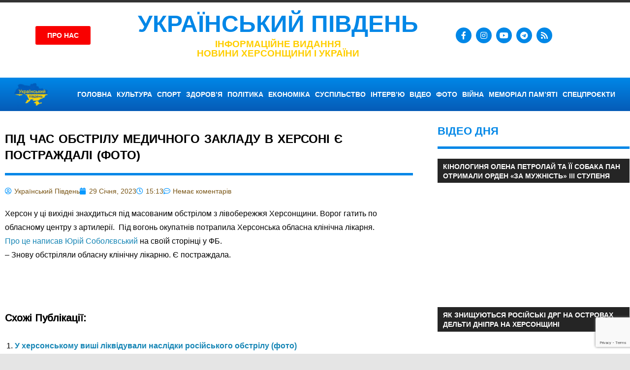

--- FILE ---
content_type: text/html; charset=UTF-8
request_url: https://pivdenukraine.com.ua/2023/01/29/pid-chas-obstrilu-medichnogo-zakladu-v-xersoni-ye-postrazhdali/
body_size: 33364
content:
<!DOCTYPE html>
<html lang="uk">
<head>
	<meta charset="UTF-8">
	<meta name="viewport" content="width=device-width, initial-scale=1.0, viewport-fit=cover" />		<meta name='robots' content='index, follow, max-image-preview:large, max-snippet:-1, max-video-preview:-1' />

	<!-- This site is optimized with the Yoast SEO plugin v26.7 - https://yoast.com/wordpress/plugins/seo/ -->
	<title>Під час обстрілу медичного закладу в Херсоні є постраждалі (фото) - Український південь - новини Херсонщини і України</title>
	<link rel="canonical" href="https://pivdenukraine.com.ua/2023/01/29/pid-chas-obstrilu-medichnogo-zakladu-v-xersoni-ye-postrazhdali/" />
	<meta property="og:locale" content="uk_UA" />
	<meta property="og:type" content="article" />
	<meta property="og:title" content="Під час обстрілу медичного закладу в Херсоні є постраждалі (фото) - Український південь - новини Херсонщини і України" />
	<meta property="og:description" content="Херсон у ці вихідні знахдиться під масованим обстрілом з лівобережжя Херсонщини. Ворог гатить по обласному центру з артилерії.  Під вогонь" />
	<meta property="og:url" content="https://pivdenukraine.com.ua/2023/01/29/pid-chas-obstrilu-medichnogo-zakladu-v-xersoni-ye-postrazhdali/" />
	<meta property="og:site_name" content="Український південь - новини Херсонщини і України" />
	<meta property="article:publisher" content="https://www.facebook.com/pivdenukraine" />
	<meta property="article:published_time" content="2023-01-29T13:13:49+00:00" />
	<meta property="article:modified_time" content="2023-01-29T13:14:17+00:00" />
	<meta property="og:image" content="https://pivdenukraine.com.ua/wp-content/uploads/2023/01/Лікарня.jpg" />
	<meta property="og:image:width" content="720" />
	<meta property="og:image:height" content="960" />
	<meta property="og:image:type" content="image/jpeg" />
	<meta name="author" content="Український Південь" />
	<meta name="twitter:card" content="summary_large_image" />
	<meta name="twitter:label1" content="Написано" />
	<meta name="twitter:data1" content="Український Південь" />
	<meta name="twitter:label2" content="Прибл. час читання" />
	<meta name="twitter:data2" content="1 хвилина" />
	<script type="application/ld+json" class="yoast-schema-graph">{"@context":"https://schema.org","@graph":[{"@type":"Article","@id":"https://pivdenukraine.com.ua/2023/01/29/pid-chas-obstrilu-medichnogo-zakladu-v-xersoni-ye-postrazhdali/#article","isPartOf":{"@id":"https://pivdenukraine.com.ua/2023/01/29/pid-chas-obstrilu-medichnogo-zakladu-v-xersoni-ye-postrazhdali/"},"author":{"name":"Український Південь","@id":"https://pivdenukraine.com.ua/#/schema/person/4885282fc414b96ca8cf69200e073cb5"},"headline":"Під час обстрілу медичного закладу в Херсоні є постраждалі (фото)","datePublished":"2023-01-29T13:13:49+00:00","dateModified":"2023-01-29T13:14:17+00:00","mainEntityOfPage":{"@id":"https://pivdenukraine.com.ua/2023/01/29/pid-chas-obstrilu-medichnogo-zakladu-v-xersoni-ye-postrazhdali/"},"wordCount":54,"commentCount":0,"publisher":{"@id":"https://pivdenukraine.com.ua/#organization"},"image":{"@id":"https://pivdenukraine.com.ua/2023/01/29/pid-chas-obstrilu-medichnogo-zakladu-v-xersoni-ye-postrazhdali/#primaryimage"},"thumbnailUrl":"https://scontent.fiev25-1.fna.fbcdn.net/v/t39.30808-6/328029575_1022720248898398_1872441875596055114_n.jpg?stp=dst-jpg_p720x720&amp;_nc_cat=105&amp;ccb=1-7&amp;_nc_sid=8bfeb9&amp;_nc_ohc=ARHa140sY9MAX9kIG7L&amp;_nc_ht=scontent.fiev25-1.fna&amp;oh=00_AfD-XR40zkhDYdYUFVP0uUAYtlhT1jKRDgnf-iYyW7PnUQ&amp;oe=63DC077E","keywords":["обласна лікарня","обстріл"],"articleSection":["ЗДОРОВ'Я","ПОПУЛЯРНЕ","Фото","Херсон","Херсонська область"],"inLanguage":"uk","potentialAction":[{"@type":"CommentAction","name":"Comment","target":["https://pivdenukraine.com.ua/2023/01/29/pid-chas-obstrilu-medichnogo-zakladu-v-xersoni-ye-postrazhdali/#respond"]}]},{"@type":"WebPage","@id":"https://pivdenukraine.com.ua/2023/01/29/pid-chas-obstrilu-medichnogo-zakladu-v-xersoni-ye-postrazhdali/","url":"https://pivdenukraine.com.ua/2023/01/29/pid-chas-obstrilu-medichnogo-zakladu-v-xersoni-ye-postrazhdali/","name":"Під час обстрілу медичного закладу в Херсоні є постраждалі (фото) - Український південь - новини Херсонщини і України","isPartOf":{"@id":"https://pivdenukraine.com.ua/#website"},"primaryImageOfPage":{"@id":"https://pivdenukraine.com.ua/2023/01/29/pid-chas-obstrilu-medichnogo-zakladu-v-xersoni-ye-postrazhdali/#primaryimage"},"image":{"@id":"https://pivdenukraine.com.ua/2023/01/29/pid-chas-obstrilu-medichnogo-zakladu-v-xersoni-ye-postrazhdali/#primaryimage"},"thumbnailUrl":"https://scontent.fiev25-1.fna.fbcdn.net/v/t39.30808-6/328029575_1022720248898398_1872441875596055114_n.jpg?stp=dst-jpg_p720x720&amp;_nc_cat=105&amp;ccb=1-7&amp;_nc_sid=8bfeb9&amp;_nc_ohc=ARHa140sY9MAX9kIG7L&amp;_nc_ht=scontent.fiev25-1.fna&amp;oh=00_AfD-XR40zkhDYdYUFVP0uUAYtlhT1jKRDgnf-iYyW7PnUQ&amp;oe=63DC077E","datePublished":"2023-01-29T13:13:49+00:00","dateModified":"2023-01-29T13:14:17+00:00","breadcrumb":{"@id":"https://pivdenukraine.com.ua/2023/01/29/pid-chas-obstrilu-medichnogo-zakladu-v-xersoni-ye-postrazhdali/#breadcrumb"},"inLanguage":"uk","potentialAction":[{"@type":"ReadAction","target":["https://pivdenukraine.com.ua/2023/01/29/pid-chas-obstrilu-medichnogo-zakladu-v-xersoni-ye-postrazhdali/"]}]},{"@type":"ImageObject","inLanguage":"uk","@id":"https://pivdenukraine.com.ua/2023/01/29/pid-chas-obstrilu-medichnogo-zakladu-v-xersoni-ye-postrazhdali/#primaryimage","url":"https://scontent.fiev25-1.fna.fbcdn.net/v/t39.30808-6/328029575_1022720248898398_1872441875596055114_n.jpg?stp=dst-jpg_p720x720&amp;_nc_cat=105&amp;ccb=1-7&amp;_nc_sid=8bfeb9&amp;_nc_ohc=ARHa140sY9MAX9kIG7L&amp;_nc_ht=scontent.fiev25-1.fna&amp;oh=00_AfD-XR40zkhDYdYUFVP0uUAYtlhT1jKRDgnf-iYyW7PnUQ&amp;oe=63DC077E","contentUrl":"https://scontent.fiev25-1.fna.fbcdn.net/v/t39.30808-6/328029575_1022720248898398_1872441875596055114_n.jpg?stp=dst-jpg_p720x720&amp;_nc_cat=105&amp;ccb=1-7&amp;_nc_sid=8bfeb9&amp;_nc_ohc=ARHa140sY9MAX9kIG7L&amp;_nc_ht=scontent.fiev25-1.fna&amp;oh=00_AfD-XR40zkhDYdYUFVP0uUAYtlhT1jKRDgnf-iYyW7PnUQ&amp;oe=63DC077E"},{"@type":"BreadcrumbList","@id":"https://pivdenukraine.com.ua/2023/01/29/pid-chas-obstrilu-medichnogo-zakladu-v-xersoni-ye-postrazhdali/#breadcrumb","itemListElement":[{"@type":"ListItem","position":1,"name":"Головна Сторінка","item":"https://pivdenukraine.com.ua/"},{"@type":"ListItem","position":2,"name":"Під час обстрілу медичного закладу в Херсоні є постраждалі (фото)"}]},{"@type":"WebSite","@id":"https://pivdenukraine.com.ua/#website","url":"https://pivdenukraine.com.ua/","name":"Український південь - новини Херсонщини і України","description":"Український південь - новини Херсонщини і України","publisher":{"@id":"https://pivdenukraine.com.ua/#organization"},"potentialAction":[{"@type":"SearchAction","target":{"@type":"EntryPoint","urlTemplate":"https://pivdenukraine.com.ua/?s={search_term_string}"},"query-input":{"@type":"PropertyValueSpecification","valueRequired":true,"valueName":"search_term_string"}}],"inLanguage":"uk"},{"@type":"Organization","@id":"https://pivdenukraine.com.ua/#organization","name":"УКРАЇНСЬКИЙ ПІВДЕНЬ","url":"https://pivdenukraine.com.ua/","logo":{"@type":"ImageObject","inLanguage":"uk","@id":"https://pivdenukraine.com.ua/#/schema/logo/image/","url":"","contentUrl":"","caption":"УКРАЇНСЬКИЙ ПІВДЕНЬ"},"image":{"@id":"https://pivdenukraine.com.ua/#/schema/logo/image/"},"sameAs":["https://www.facebook.com/pivdenukraine","https://www.instagram.com/ukrayinskiipivden/","https://www.youtube.com/channel/UC0AlKW_EtBltz8hPW1ImJew"]},{"@type":"Person","@id":"https://pivdenukraine.com.ua/#/schema/person/4885282fc414b96ca8cf69200e073cb5","name":"Український Південь","image":{"@type":"ImageObject","inLanguage":"uk","@id":"https://pivdenukraine.com.ua/#/schema/person/image/","url":"https://secure.gravatar.com/avatar/1f65add444b5e9ebfe251909a03239961a9a5bf6a950cd6ee29cb65aab09c3f2?s=96&d=mm&r=g","contentUrl":"https://secure.gravatar.com/avatar/1f65add444b5e9ebfe251909a03239961a9a5bf6a950cd6ee29cb65aab09c3f2?s=96&d=mm&r=g","caption":"Український Південь"},"url":"https://pivdenukraine.com.ua/author/pivdenukraine/"}]}</script>
	<!-- / Yoast SEO plugin. -->


<link rel='dns-prefetch' href='//www.googletagmanager.com' />
<link rel="alternate" type="application/rss+xml" title="Український південь - новини Херсонщини і України &raquo; стрічка" href="https://pivdenukraine.com.ua/feed/" />
<link rel="alternate" type="application/rss+xml" title="Український південь - новини Херсонщини і України &raquo; Канал коментарів" href="https://pivdenukraine.com.ua/comments/feed/" />
<link rel="alternate" type="application/rss+xml" title="Український південь - новини Херсонщини і України &raquo; Під час обстрілу  медичного закладу в Херсоні є постраждалі (фото) Канал коментарів" href="https://pivdenukraine.com.ua/2023/01/29/pid-chas-obstrilu-medichnogo-zakladu-v-xersoni-ye-postrazhdali/feed/" />
<link rel="alternate" title="oEmbed (JSON)" type="application/json+oembed" href="https://pivdenukraine.com.ua/wp-json/oembed/1.0/embed?url=https%3A%2F%2Fpivdenukraine.com.ua%2F2023%2F01%2F29%2Fpid-chas-obstrilu-medichnogo-zakladu-v-xersoni-ye-postrazhdali%2F" />
<link rel="alternate" title="oEmbed (XML)" type="text/xml+oembed" href="https://pivdenukraine.com.ua/wp-json/oembed/1.0/embed?url=https%3A%2F%2Fpivdenukraine.com.ua%2F2023%2F01%2F29%2Fpid-chas-obstrilu-medichnogo-zakladu-v-xersoni-ye-postrazhdali%2F&#038;format=xml" />
<style id='wp-img-auto-sizes-contain-inline-css' type='text/css'>
img:is([sizes=auto i],[sizes^="auto," i]){contain-intrinsic-size:3000px 1500px}
/*# sourceURL=wp-img-auto-sizes-contain-inline-css */
</style>
<link rel='stylesheet' id='dashicons-css' href='https://pivdenukraine.com.ua/wp-includes/css/dashicons.min.css?ver=6.9' type='text/css' media='all' />
<link rel='stylesheet' id='post-views-counter-frontend-css' href='https://pivdenukraine.com.ua/wp-content/plugins/post-views-counter/css/frontend.css?ver=1.7.0' type='text/css' media='all' />
<link rel='stylesheet' id='gambit-theme-fonts-css' href='https://pivdenukraine.com.ua/wp-content/fonts/5dc49c8a5a9d73ad34ef422603c2aa0b.css?ver=20201110' type='text/css' media='all' />
<style id='wp-emoji-styles-inline-css' type='text/css'>

	img.wp-smiley, img.emoji {
		display: inline !important;
		border: none !important;
		box-shadow: none !important;
		height: 1em !important;
		width: 1em !important;
		margin: 0 0.07em !important;
		vertical-align: -0.1em !important;
		background: none !important;
		padding: 0 !important;
	}
/*# sourceURL=wp-emoji-styles-inline-css */
</style>
<link rel='stylesheet' id='wp-block-library-css' href='https://pivdenukraine.com.ua/wp-includes/css/dist/block-library/style.min.css?ver=6.9' type='text/css' media='all' />
<style id='classic-theme-styles-inline-css' type='text/css'>
/*! This file is auto-generated */
.wp-block-button__link{color:#fff;background-color:#32373c;border-radius:9999px;box-shadow:none;text-decoration:none;padding:calc(.667em + 2px) calc(1.333em + 2px);font-size:1.125em}.wp-block-file__button{background:#32373c;color:#fff;text-decoration:none}
/*# sourceURL=/wp-includes/css/classic-themes.min.css */
</style>
<style id='themezee-magazine-blocks-column-style-inline-css' type='text/css'>

:root{--tz-column-gap:1.5em}.tz-magazine-block,.tz-magazine-block .tz-magazine-post{margin-bottom:1.5em}.tz-magazine-block .tz-entry-image{margin:0;max-width:100%;vertical-align:top}.tz-magazine-block .tz-entry-title{font-size:24px;font-size:1.5rem}.tz-magazine-block .tz-entry-meta{font-size:15px;font-size:.9375rem}.tz-magazine-block .tz-meta-field{margin-right:.5rem}.tz-magazine-thumbnail-list .tz-magazine-post{display:flex;flex-wrap:nowrap}.tz-magazine-thumbnail-list .tz-magazine-post .tz-post-image{padding-right:.5em;padding-right:calc(var(--tz-column-gap)/3);width:30%}.tz-magazine-thumbnail-list .tz-magazine-post .tz-post-image .wp-post-image{margin:0}.tz-magazine-thumbnail-list .tz-magazine-post .tz-post-content{padding-left:.5em;padding-left:calc(var(--tz-column-gap)/3);width:70%}.tz-magazine-thumbnail-list .tz-magazine-post .tz-entry-title{font-size:18px;font-size:1.125rem}

/*# sourceURL=https://pivdenukraine.com.ua/wp-content/plugins/themezee-magazine-blocks/build/blocks/column/style-index.css */
</style>
<style id='themezee-magazine-blocks-columns-style-inline-css' type='text/css'>
.wp-block-themezee-magazine-blocks-column.tz-magazine-block{margin-bottom:0}@media only screen and (min-width:480px){.tz-magazine-columns{display:flex;flex-wrap:wrap;margin-right:-1.5em;margin-right:calc(var(--tz-column-gap)*-1)}.tz-magazine-columns .wp-block-themezee-magazine-blocks-column{padding-right:1.5em;padding-right:var(--tz-column-gap);width:50%}}

/*# sourceURL=https://pivdenukraine.com.ua/wp-content/plugins/themezee-magazine-blocks/build/blocks/columns/style-index.css */
</style>
<style id='themezee-magazine-blocks-grid-style-inline-css' type='text/css'>
@media only screen and (min-width:480px){.tz-magazine-grid-columns-2,.tz-magazine-grid-columns-4{display:flex;flex-wrap:wrap;margin-right:-1.5em;margin-right:calc(var(--tz-column-gap)*-1)}.tz-magazine-grid-columns-2 .tz-post-wrap,.tz-magazine-grid-columns-4 .tz-post-wrap{box-sizing:border-box;padding-right:1.5em;padding-right:var(--tz-column-gap);width:50%}}@media only screen and (min-width:560px){.tz-magazine-grid-columns-3{display:flex;flex-wrap:wrap;margin-right:-1.5em;margin-right:calc(var(--tz-column-gap)*-1)}.tz-magazine-grid-columns-3 .tz-post-wrap{box-sizing:border-box;padding-right:1.5em;padding-right:var(--tz-column-gap);width:33.3333333333%}}@media only screen and (min-width:640px){.tz-magazine-grid-columns-4 .tz-post-wrap{box-sizing:border-box;width:25%}}

/*# sourceURL=https://pivdenukraine.com.ua/wp-content/plugins/themezee-magazine-blocks/build/blocks/grid/style-index.css */
</style>
<style id='themezee-magazine-blocks-horizontal-style-inline-css' type='text/css'>
@media only screen and (min-width:560px){.tz-magazine-horizontal .tz-magazine-highlight-post .tz-magazine-post{display:flex;flex-wrap:wrap}.tz-magazine-horizontal .tz-magazine-highlight-post .tz-magazine-post .tz-post-image{box-sizing:border-box;padding-right:.75em;padding-right:calc(var(--tz-column-gap)/2);width:50%}.tz-magazine-horizontal .tz-magazine-highlight-post .tz-magazine-post .tz-post-image .wp-post-image{margin:0}.tz-magazine-horizontal .tz-magazine-highlight-post .tz-magazine-post .tz-post-content{box-sizing:border-box;padding-left:.75em;padding-left:calc(var(--tz-column-gap)/2);width:50%}}

/*# sourceURL=https://pivdenukraine.com.ua/wp-content/plugins/themezee-magazine-blocks/build/blocks/horizontal/style-index.css */
</style>
<style id='themezee-magazine-blocks-list-style-inline-css' type='text/css'>
@media only screen and (min-width:480px){.tz-magazine-list .tz-magazine-post{display:flex;flex-wrap:wrap}.tz-magazine-list .tz-magazine-post .tz-post-image{box-sizing:border-box;padding-right:.75em;padding-right:calc(var(--tz-column-gap)/2);width:50%}.tz-magazine-list .tz-magazine-post .tz-post-image .wp-post-image{margin:0}.tz-magazine-list .tz-magazine-post .tz-post-content{box-sizing:border-box;padding-left:.75em;padding-left:calc(var(--tz-column-gap)/2);width:50%}.tz-magazine-list-40-60 .tz-magazine-post .tz-post-image{width:40%}.tz-magazine-list-40-60 .tz-magazine-post .tz-post-content{width:60%}.tz-magazine-list-30-70 .tz-magazine-post .tz-post-image{width:30%}.tz-magazine-list-30-70 .tz-magazine-post .tz-post-content{width:70%}}

/*# sourceURL=https://pivdenukraine.com.ua/wp-content/plugins/themezee-magazine-blocks/build/blocks/list/style-index.css */
</style>
<style id='themezee-magazine-blocks-vertical-style-inline-css' type='text/css'>
@media only screen and (min-width:560px){.tz-magazine-vertical{display:flex;flex-wrap:wrap}.tz-magazine-vertical .tz-magazine-highlight-post{box-sizing:border-box;padding-right:.75em;padding-right:calc(var(--tz-column-gap)/2);width:50%}.tz-magazine-vertical .tz-magazine-thumbnail-list{box-sizing:border-box;padding-left:.75em;padding-left:calc(var(--tz-column-gap)/2);width:50%}}

/*# sourceURL=https://pivdenukraine.com.ua/wp-content/plugins/themezee-magazine-blocks/build/blocks/vertical/style-index.css */
</style>
<style id='global-styles-inline-css' type='text/css'>
:root{--wp--preset--aspect-ratio--square: 1;--wp--preset--aspect-ratio--4-3: 4/3;--wp--preset--aspect-ratio--3-4: 3/4;--wp--preset--aspect-ratio--3-2: 3/2;--wp--preset--aspect-ratio--2-3: 2/3;--wp--preset--aspect-ratio--16-9: 16/9;--wp--preset--aspect-ratio--9-16: 9/16;--wp--preset--color--black: #000000;--wp--preset--color--cyan-bluish-gray: #abb8c3;--wp--preset--color--white: #ffffff;--wp--preset--color--pale-pink: #f78da7;--wp--preset--color--vivid-red: #cf2e2e;--wp--preset--color--luminous-vivid-orange: #ff6900;--wp--preset--color--luminous-vivid-amber: #fcb900;--wp--preset--color--light-green-cyan: #7bdcb5;--wp--preset--color--vivid-green-cyan: #00d084;--wp--preset--color--pale-cyan-blue: #8ed1fc;--wp--preset--color--vivid-cyan-blue: #0693e3;--wp--preset--color--vivid-purple: #9b51e0;--wp--preset--color--primary: #1585b5;--wp--preset--color--secondary: #006c9c;--wp--preset--color--tertiary: #005282;--wp--preset--color--accent: #b52315;--wp--preset--color--highlight: #15b545;--wp--preset--color--light-gray: #e5e5e5;--wp--preset--color--gray: #999999;--wp--preset--color--dark-gray: #252525;--wp--preset--gradient--vivid-cyan-blue-to-vivid-purple: linear-gradient(135deg,rgb(6,147,227) 0%,rgb(155,81,224) 100%);--wp--preset--gradient--light-green-cyan-to-vivid-green-cyan: linear-gradient(135deg,rgb(122,220,180) 0%,rgb(0,208,130) 100%);--wp--preset--gradient--luminous-vivid-amber-to-luminous-vivid-orange: linear-gradient(135deg,rgb(252,185,0) 0%,rgb(255,105,0) 100%);--wp--preset--gradient--luminous-vivid-orange-to-vivid-red: linear-gradient(135deg,rgb(255,105,0) 0%,rgb(207,46,46) 100%);--wp--preset--gradient--very-light-gray-to-cyan-bluish-gray: linear-gradient(135deg,rgb(238,238,238) 0%,rgb(169,184,195) 100%);--wp--preset--gradient--cool-to-warm-spectrum: linear-gradient(135deg,rgb(74,234,220) 0%,rgb(151,120,209) 20%,rgb(207,42,186) 40%,rgb(238,44,130) 60%,rgb(251,105,98) 80%,rgb(254,248,76) 100%);--wp--preset--gradient--blush-light-purple: linear-gradient(135deg,rgb(255,206,236) 0%,rgb(152,150,240) 100%);--wp--preset--gradient--blush-bordeaux: linear-gradient(135deg,rgb(254,205,165) 0%,rgb(254,45,45) 50%,rgb(107,0,62) 100%);--wp--preset--gradient--luminous-dusk: linear-gradient(135deg,rgb(255,203,112) 0%,rgb(199,81,192) 50%,rgb(65,88,208) 100%);--wp--preset--gradient--pale-ocean: linear-gradient(135deg,rgb(255,245,203) 0%,rgb(182,227,212) 50%,rgb(51,167,181) 100%);--wp--preset--gradient--electric-grass: linear-gradient(135deg,rgb(202,248,128) 0%,rgb(113,206,126) 100%);--wp--preset--gradient--midnight: linear-gradient(135deg,rgb(2,3,129) 0%,rgb(40,116,252) 100%);--wp--preset--font-size--small: 13px;--wp--preset--font-size--medium: 20px;--wp--preset--font-size--large: 36px;--wp--preset--font-size--x-large: 42px;--wp--preset--spacing--20: 0.44rem;--wp--preset--spacing--30: 0.67rem;--wp--preset--spacing--40: 1rem;--wp--preset--spacing--50: 1.5rem;--wp--preset--spacing--60: 2.25rem;--wp--preset--spacing--70: 3.38rem;--wp--preset--spacing--80: 5.06rem;--wp--preset--shadow--natural: 6px 6px 9px rgba(0, 0, 0, 0.2);--wp--preset--shadow--deep: 12px 12px 50px rgba(0, 0, 0, 0.4);--wp--preset--shadow--sharp: 6px 6px 0px rgba(0, 0, 0, 0.2);--wp--preset--shadow--outlined: 6px 6px 0px -3px rgb(255, 255, 255), 6px 6px rgb(0, 0, 0);--wp--preset--shadow--crisp: 6px 6px 0px rgb(0, 0, 0);}:where(.is-layout-flex){gap: 0.5em;}:where(.is-layout-grid){gap: 0.5em;}body .is-layout-flex{display: flex;}.is-layout-flex{flex-wrap: wrap;align-items: center;}.is-layout-flex > :is(*, div){margin: 0;}body .is-layout-grid{display: grid;}.is-layout-grid > :is(*, div){margin: 0;}:where(.wp-block-columns.is-layout-flex){gap: 2em;}:where(.wp-block-columns.is-layout-grid){gap: 2em;}:where(.wp-block-post-template.is-layout-flex){gap: 1.25em;}:where(.wp-block-post-template.is-layout-grid){gap: 1.25em;}.has-black-color{color: var(--wp--preset--color--black) !important;}.has-cyan-bluish-gray-color{color: var(--wp--preset--color--cyan-bluish-gray) !important;}.has-white-color{color: var(--wp--preset--color--white) !important;}.has-pale-pink-color{color: var(--wp--preset--color--pale-pink) !important;}.has-vivid-red-color{color: var(--wp--preset--color--vivid-red) !important;}.has-luminous-vivid-orange-color{color: var(--wp--preset--color--luminous-vivid-orange) !important;}.has-luminous-vivid-amber-color{color: var(--wp--preset--color--luminous-vivid-amber) !important;}.has-light-green-cyan-color{color: var(--wp--preset--color--light-green-cyan) !important;}.has-vivid-green-cyan-color{color: var(--wp--preset--color--vivid-green-cyan) !important;}.has-pale-cyan-blue-color{color: var(--wp--preset--color--pale-cyan-blue) !important;}.has-vivid-cyan-blue-color{color: var(--wp--preset--color--vivid-cyan-blue) !important;}.has-vivid-purple-color{color: var(--wp--preset--color--vivid-purple) !important;}.has-black-background-color{background-color: var(--wp--preset--color--black) !important;}.has-cyan-bluish-gray-background-color{background-color: var(--wp--preset--color--cyan-bluish-gray) !important;}.has-white-background-color{background-color: var(--wp--preset--color--white) !important;}.has-pale-pink-background-color{background-color: var(--wp--preset--color--pale-pink) !important;}.has-vivid-red-background-color{background-color: var(--wp--preset--color--vivid-red) !important;}.has-luminous-vivid-orange-background-color{background-color: var(--wp--preset--color--luminous-vivid-orange) !important;}.has-luminous-vivid-amber-background-color{background-color: var(--wp--preset--color--luminous-vivid-amber) !important;}.has-light-green-cyan-background-color{background-color: var(--wp--preset--color--light-green-cyan) !important;}.has-vivid-green-cyan-background-color{background-color: var(--wp--preset--color--vivid-green-cyan) !important;}.has-pale-cyan-blue-background-color{background-color: var(--wp--preset--color--pale-cyan-blue) !important;}.has-vivid-cyan-blue-background-color{background-color: var(--wp--preset--color--vivid-cyan-blue) !important;}.has-vivid-purple-background-color{background-color: var(--wp--preset--color--vivid-purple) !important;}.has-black-border-color{border-color: var(--wp--preset--color--black) !important;}.has-cyan-bluish-gray-border-color{border-color: var(--wp--preset--color--cyan-bluish-gray) !important;}.has-white-border-color{border-color: var(--wp--preset--color--white) !important;}.has-pale-pink-border-color{border-color: var(--wp--preset--color--pale-pink) !important;}.has-vivid-red-border-color{border-color: var(--wp--preset--color--vivid-red) !important;}.has-luminous-vivid-orange-border-color{border-color: var(--wp--preset--color--luminous-vivid-orange) !important;}.has-luminous-vivid-amber-border-color{border-color: var(--wp--preset--color--luminous-vivid-amber) !important;}.has-light-green-cyan-border-color{border-color: var(--wp--preset--color--light-green-cyan) !important;}.has-vivid-green-cyan-border-color{border-color: var(--wp--preset--color--vivid-green-cyan) !important;}.has-pale-cyan-blue-border-color{border-color: var(--wp--preset--color--pale-cyan-blue) !important;}.has-vivid-cyan-blue-border-color{border-color: var(--wp--preset--color--vivid-cyan-blue) !important;}.has-vivid-purple-border-color{border-color: var(--wp--preset--color--vivid-purple) !important;}.has-vivid-cyan-blue-to-vivid-purple-gradient-background{background: var(--wp--preset--gradient--vivid-cyan-blue-to-vivid-purple) !important;}.has-light-green-cyan-to-vivid-green-cyan-gradient-background{background: var(--wp--preset--gradient--light-green-cyan-to-vivid-green-cyan) !important;}.has-luminous-vivid-amber-to-luminous-vivid-orange-gradient-background{background: var(--wp--preset--gradient--luminous-vivid-amber-to-luminous-vivid-orange) !important;}.has-luminous-vivid-orange-to-vivid-red-gradient-background{background: var(--wp--preset--gradient--luminous-vivid-orange-to-vivid-red) !important;}.has-very-light-gray-to-cyan-bluish-gray-gradient-background{background: var(--wp--preset--gradient--very-light-gray-to-cyan-bluish-gray) !important;}.has-cool-to-warm-spectrum-gradient-background{background: var(--wp--preset--gradient--cool-to-warm-spectrum) !important;}.has-blush-light-purple-gradient-background{background: var(--wp--preset--gradient--blush-light-purple) !important;}.has-blush-bordeaux-gradient-background{background: var(--wp--preset--gradient--blush-bordeaux) !important;}.has-luminous-dusk-gradient-background{background: var(--wp--preset--gradient--luminous-dusk) !important;}.has-pale-ocean-gradient-background{background: var(--wp--preset--gradient--pale-ocean) !important;}.has-electric-grass-gradient-background{background: var(--wp--preset--gradient--electric-grass) !important;}.has-midnight-gradient-background{background: var(--wp--preset--gradient--midnight) !important;}.has-small-font-size{font-size: var(--wp--preset--font-size--small) !important;}.has-medium-font-size{font-size: var(--wp--preset--font-size--medium) !important;}.has-large-font-size{font-size: var(--wp--preset--font-size--large) !important;}.has-x-large-font-size{font-size: var(--wp--preset--font-size--x-large) !important;}
:where(.wp-block-post-template.is-layout-flex){gap: 1.25em;}:where(.wp-block-post-template.is-layout-grid){gap: 1.25em;}
:where(.wp-block-term-template.is-layout-flex){gap: 1.25em;}:where(.wp-block-term-template.is-layout-grid){gap: 1.25em;}
:where(.wp-block-columns.is-layout-flex){gap: 2em;}:where(.wp-block-columns.is-layout-grid){gap: 2em;}
:root :where(.wp-block-pullquote){font-size: 1.5em;line-height: 1.6;}
/*# sourceURL=global-styles-inline-css */
</style>
<link rel='stylesheet' id='slick-css' href='https://pivdenukraine.com.ua/wp-content/plugins/widget-post-slider/assets/css/slick.css?ver=all' type='text/css' media='all' />
<link rel='stylesheet' id='font-awesome-css-css' href='https://pivdenukraine.com.ua/wp-content/plugins/widget-post-slider/assets/css/font-awesome.min.css?ver=all' type='text/css' media='all' />
<link rel='stylesheet' id='widget-post-slider-style-css' href='https://pivdenukraine.com.ua/wp-content/plugins/widget-post-slider/assets/css/style.css?ver=all' type='text/css' media='all' />
<link rel='stylesheet' id='gambit-stylesheet-css' href='https://pivdenukraine.com.ua/wp-content/themes/gambit/style.css?ver=2.1.2' type='text/css' media='all' />
<style id='gambit-stylesheet-inline-css' type='text/css'>
.type-post .entry-footer .entry-tags, .type-post .entry-footer .post-navigation { position: absolute; clip: rect(1px, 1px, 1px, 1px); width: 1px; height: 1px; overflow: hidden; }
/*# sourceURL=gambit-stylesheet-inline-css */
</style>
<link rel='stylesheet' id='gambit-safari-flexbox-fixes-css' href='https://pivdenukraine.com.ua/wp-content/themes/gambit/assets/css/safari-flexbox-fixes.css?ver=20210115' type='text/css' media='all' />
<link rel='stylesheet' id='elementor-frontend-css' href='https://pivdenukraine.com.ua/wp-content/plugins/elementor/assets/css/frontend.min.css?ver=3.34.1' type='text/css' media='all' />
<link rel='stylesheet' id='widget-heading-css' href='https://pivdenukraine.com.ua/wp-content/plugins/elementor/assets/css/widget-heading.min.css?ver=3.34.1' type='text/css' media='all' />
<link rel='stylesheet' id='widget-social-icons-css' href='https://pivdenukraine.com.ua/wp-content/plugins/elementor/assets/css/widget-social-icons.min.css?ver=3.34.1' type='text/css' media='all' />
<link rel='stylesheet' id='e-apple-webkit-css' href='https://pivdenukraine.com.ua/wp-content/plugins/elementor/assets/css/conditionals/apple-webkit.min.css?ver=3.34.1' type='text/css' media='all' />
<link rel='stylesheet' id='widget-spacer-css' href='https://pivdenukraine.com.ua/wp-content/plugins/elementor/assets/css/widget-spacer.min.css?ver=3.34.1' type='text/css' media='all' />
<link rel='stylesheet' id='widget-image-css' href='https://pivdenukraine.com.ua/wp-content/plugins/elementor/assets/css/widget-image.min.css?ver=3.34.1' type='text/css' media='all' />
<link rel='stylesheet' id='widget-nav-menu-css' href='https://pivdenukraine.com.ua/wp-content/plugins/elementor-pro/assets/css/widget-nav-menu.min.css?ver=3.34.0' type='text/css' media='all' />
<link rel='stylesheet' id='e-sticky-css' href='https://pivdenukraine.com.ua/wp-content/plugins/elementor-pro/assets/css/modules/sticky.min.css?ver=3.34.0' type='text/css' media='all' />
<link rel='stylesheet' id='widget-icon-list-css' href='https://pivdenukraine.com.ua/wp-content/plugins/elementor/assets/css/widget-icon-list.min.css?ver=3.34.1' type='text/css' media='all' />
<link rel='stylesheet' id='widget-form-css' href='https://pivdenukraine.com.ua/wp-content/plugins/elementor-pro/assets/css/widget-form.min.css?ver=3.34.0' type='text/css' media='all' />
<link rel='stylesheet' id='widget-post-info-css' href='https://pivdenukraine.com.ua/wp-content/plugins/elementor-pro/assets/css/widget-post-info.min.css?ver=3.34.0' type='text/css' media='all' />
<link rel='stylesheet' id='elementor-icons-shared-0-css' href='https://pivdenukraine.com.ua/wp-content/plugins/elementor/assets/lib/font-awesome/css/fontawesome.min.css?ver=5.15.3' type='text/css' media='all' />
<link rel='stylesheet' id='elementor-icons-fa-regular-css' href='https://pivdenukraine.com.ua/wp-content/plugins/elementor/assets/lib/font-awesome/css/regular.min.css?ver=5.15.3' type='text/css' media='all' />
<link rel='stylesheet' id='elementor-icons-fa-solid-css' href='https://pivdenukraine.com.ua/wp-content/plugins/elementor/assets/lib/font-awesome/css/solid.min.css?ver=5.15.3' type='text/css' media='all' />
<link rel='stylesheet' id='widget-share-buttons-css' href='https://pivdenukraine.com.ua/wp-content/plugins/elementor-pro/assets/css/widget-share-buttons.min.css?ver=3.34.0' type='text/css' media='all' />
<link rel='stylesheet' id='elementor-icons-fa-brands-css' href='https://pivdenukraine.com.ua/wp-content/plugins/elementor/assets/lib/font-awesome/css/brands.min.css?ver=5.15.3' type='text/css' media='all' />
<link rel='stylesheet' id='widget-posts-css' href='https://pivdenukraine.com.ua/wp-content/plugins/elementor-pro/assets/css/widget-posts.min.css?ver=3.34.0' type='text/css' media='all' />
<link rel='stylesheet' id='elementor-icons-css' href='https://pivdenukraine.com.ua/wp-content/plugins/elementor/assets/lib/eicons/css/elementor-icons.min.css?ver=5.45.0' type='text/css' media='all' />
<link rel='stylesheet' id='elementor-post-162584-css' href='https://pivdenukraine.com.ua/wp-content/uploads/elementor/css/post-162584.css?ver=1767976248' type='text/css' media='all' />
<link rel='stylesheet' id='jet-blog-css' href='https://pivdenukraine.com.ua/wp-content/plugins/jet-blog/assets/css/jet-blog.css?ver=2.4.8' type='text/css' media='all' />
<link rel='stylesheet' id='elementor-post-203226-css' href='https://pivdenukraine.com.ua/wp-content/uploads/elementor/css/post-203226.css?ver=1767976249' type='text/css' media='all' />
<link rel='stylesheet' id='elementor-post-203208-css' href='https://pivdenukraine.com.ua/wp-content/uploads/elementor/css/post-203208.css?ver=1767976249' type='text/css' media='all' />
<link rel='stylesheet' id='elementor-post-203230-css' href='https://pivdenukraine.com.ua/wp-content/uploads/elementor/css/post-203230.css?ver=1767976250' type='text/css' media='all' />
<link rel='stylesheet' id='yarppRelatedCss-css' href='https://pivdenukraine.com.ua/wp-content/plugins/yet-another-related-posts-plugin/style/related.css?ver=5.30.11' type='text/css' media='all' />
<link rel='stylesheet' id='elementor-gf-local-robotoslab-css' href='https://pivdenukraine.com.ua/wp-content/uploads/elementor/google-fonts/css/robotoslab.css?ver=1742450892' type='text/css' media='all' />
<script type="text/javascript" src="https://pivdenukraine.com.ua/wp-includes/js/jquery/jquery.min.js?ver=3.7.1" id="jquery-core-js"></script>
<script type="text/javascript" src="https://pivdenukraine.com.ua/wp-includes/js/jquery/jquery-migrate.min.js?ver=3.4.1" id="jquery-migrate-js"></script>
<script type="text/javascript" src="https://pivdenukraine.com.ua/wp-content/themes/gambit/assets/js/svgxuse.min.js?ver=1.2.6" id="svgxuse-js"></script>
<script type="text/javascript" src="https://pivdenukraine.com.ua/wp-content/themes/gambit/assets/js/jquery.flexslider-min.js?ver=2.6.0" id="jquery-flexslider-js"></script>
<script type="text/javascript" id="gambit-slider-js-extra">
/* <![CDATA[ */
var gambit_slider_params = {"animation":"fade","speed":"7000"};
//# sourceURL=gambit-slider-js-extra
/* ]]> */
</script>
<script type="text/javascript" src="https://pivdenukraine.com.ua/wp-content/themes/gambit/assets/js/slider.js?ver=20190910" id="gambit-slider-js"></script>

<!-- Початок фрагмента тегу Google (gtag.js), доданого за допомогою Site Kit -->
<!-- Фрагмент Google Analytics, доданий Site Kit -->
<script type="text/javascript" src="https://www.googletagmanager.com/gtag/js?id=G-W9CQSMMF0M" id="google_gtagjs-js" async></script>
<script type="text/javascript" id="google_gtagjs-js-after">
/* <![CDATA[ */
window.dataLayer = window.dataLayer || [];function gtag(){dataLayer.push(arguments);}
gtag("set","linker",{"domains":["pivdenukraine.com.ua"]});
gtag("js", new Date());
gtag("set", "developer_id.dZTNiMT", true);
gtag("config", "G-W9CQSMMF0M");
//# sourceURL=google_gtagjs-js-after
/* ]]> */
</script>
<link rel="https://api.w.org/" href="https://pivdenukraine.com.ua/wp-json/" /><link rel="alternate" title="JSON" type="application/json" href="https://pivdenukraine.com.ua/wp-json/wp/v2/posts/195752" /><link rel="EditURI" type="application/rsd+xml" title="RSD" href="https://pivdenukraine.com.ua/xmlrpc.php?rsd" />
<meta name="generator" content="WordPress 6.9" />
<link rel='shortlink' href='https://pivdenukraine.com.ua/?p=195752' />
	<link rel="preconnect" href="https://fonts.googleapis.com">
	<link rel="preconnect" href="https://fonts.gstatic.com">
	<link href='https://fonts.googleapis.com/css2?display=swap&family=Arimo:wght@400;500' rel='stylesheet'><meta name="generator" content="Site Kit by Google 1.168.0" /><meta name="generator" content="Elementor 3.34.1; features: additional_custom_breakpoints; settings: css_print_method-external, google_font-enabled, font_display-auto">
			<style>
				.e-con.e-parent:nth-of-type(n+4):not(.e-lazyloaded):not(.e-no-lazyload),
				.e-con.e-parent:nth-of-type(n+4):not(.e-lazyloaded):not(.e-no-lazyload) * {
					background-image: none !important;
				}
				@media screen and (max-height: 1024px) {
					.e-con.e-parent:nth-of-type(n+3):not(.e-lazyloaded):not(.e-no-lazyload),
					.e-con.e-parent:nth-of-type(n+3):not(.e-lazyloaded):not(.e-no-lazyload) * {
						background-image: none !important;
					}
				}
				@media screen and (max-height: 640px) {
					.e-con.e-parent:nth-of-type(n+2):not(.e-lazyloaded):not(.e-no-lazyload),
					.e-con.e-parent:nth-of-type(n+2):not(.e-lazyloaded):not(.e-no-lazyload) * {
						background-image: none !important;
					}
				}
			</style>
			<link rel="icon" href="https://pivdenukraine.com.ua/wp-content/uploads/2022/01/лого_мал-120x120.png" sizes="32x32" />
<link rel="icon" href="https://pivdenukraine.com.ua/wp-content/uploads/2022/01/лого_мал.png" sizes="192x192" />
<link rel="apple-touch-icon" href="https://pivdenukraine.com.ua/wp-content/uploads/2022/01/лого_мал.png" />
<meta name="msapplication-TileImage" content="https://pivdenukraine.com.ua/wp-content/uploads/2022/01/лого_мал.png" />
	<style id="egf-frontend-styles" type="text/css">
		p {font-family: 'Arimo', sans-serif;font-size: 17px;font-style: normal;font-weight: 400;text-decoration: none;text-transform: none;} h1 {font-family: 'Arimo', sans-serif;font-style: normal;font-weight: 400;text-decoration: none;text-transform: none;} h2 {font-family: 'Arimo', sans-serif;font-style: normal;font-weight: 400;line-height: 0.8;text-decoration: none;text-transform: none;} h3 {display: inline-block;font-family: 'Arimo', sans-serif;font-style: normal;font-weight: 400;text-decoration: none;text-transform: none;} h4 {font-family: 'Arimo', sans-serif;font-style: normal;font-weight: 500;text-decoration: none;text-transform: none;} h5 {font-family: 'Arimo', sans-serif;font-style: normal;font-weight: 400;text-decoration: none;text-transform: none;} h6 {font-family: 'Arimo', sans-serif;font-style: normal;font-weight: 400;} 	</style>
	</head>
<body class="wp-singular post-template-default single single-post postid-195752 single-format-standard wp-custom-logo wp-embed-responsive wp-theme-gambit content-center categories-hidden elementor-default elementor-template-full-width elementor-kit-162584 elementor-page-203230">
		<header data-elementor-type="header" data-elementor-id="203226" class="elementor elementor-203226 elementor-location-header" data-elementor-post-type="elementor_library">
					<header class="elementor-section elementor-top-section elementor-element elementor-element-232135aa elementor-section-content-middle elementor-section-height-min-height elementor-hidden-mobile elementor-hidden-tablet elementor-section-boxed elementor-section-height-default elementor-section-items-middle" data-id="232135aa" data-element_type="section" data-settings="{&quot;background_background&quot;:&quot;classic&quot;,&quot;jet_parallax_layout_list&quot;:[{&quot;_id&quot;:&quot;785a655&quot;,&quot;jet_parallax_layout_image&quot;:{&quot;url&quot;:&quot;&quot;,&quot;id&quot;:&quot;&quot;,&quot;size&quot;:&quot;&quot;},&quot;jet_parallax_layout_image_tablet&quot;:{&quot;url&quot;:&quot;&quot;,&quot;id&quot;:&quot;&quot;,&quot;size&quot;:&quot;&quot;},&quot;jet_parallax_layout_image_mobile&quot;:{&quot;url&quot;:&quot;&quot;,&quot;id&quot;:&quot;&quot;,&quot;size&quot;:&quot;&quot;},&quot;jet_parallax_layout_speed&quot;:{&quot;unit&quot;:&quot;%&quot;,&quot;size&quot;:50,&quot;sizes&quot;:[]},&quot;jet_parallax_layout_type&quot;:&quot;scroll&quot;,&quot;jet_parallax_layout_direction&quot;:&quot;1&quot;,&quot;jet_parallax_layout_fx_direction&quot;:null,&quot;jet_parallax_layout_z_index&quot;:&quot;&quot;,&quot;jet_parallax_layout_bg_x&quot;:50,&quot;jet_parallax_layout_bg_x_tablet&quot;:&quot;&quot;,&quot;jet_parallax_layout_bg_x_mobile&quot;:&quot;&quot;,&quot;jet_parallax_layout_bg_y&quot;:50,&quot;jet_parallax_layout_bg_y_tablet&quot;:&quot;&quot;,&quot;jet_parallax_layout_bg_y_mobile&quot;:&quot;&quot;,&quot;jet_parallax_layout_bg_size&quot;:&quot;auto&quot;,&quot;jet_parallax_layout_bg_size_tablet&quot;:&quot;&quot;,&quot;jet_parallax_layout_bg_size_mobile&quot;:&quot;&quot;,&quot;jet_parallax_layout_animation_prop&quot;:&quot;transform&quot;,&quot;jet_parallax_layout_on&quot;:[&quot;desktop&quot;,&quot;tablet&quot;]}]}">
						<div class="elementor-container elementor-column-gap-default">
					<div class="elementor-column elementor-col-33 elementor-top-column elementor-element elementor-element-7c1bda36" data-id="7c1bda36" data-element_type="column">
			<div class="elementor-widget-wrap elementor-element-populated">
						<div class="elementor-element elementor-element-7de6ef2d elementor-align-center elementor-widget elementor-widget-button" data-id="7de6ef2d" data-element_type="widget" data-widget_type="button.default">
				<div class="elementor-widget-container">
									<div class="elementor-button-wrapper">
					<a class="elementor-button elementor-button-link elementor-size-sm" href="https://pivdenukraine.com.ua/dopomozhit-nam-prodovzhuvati-borotbu-na-informacijnomu-fronti/" target="_blank">
						<span class="elementor-button-content-wrapper">
									<span class="elementor-button-text">ПРО НАС</span>
					</span>
					</a>
				</div>
								</div>
				</div>
					</div>
		</div>
				<div class="elementor-column elementor-col-33 elementor-top-column elementor-element elementor-element-776d7ba4" data-id="776d7ba4" data-element_type="column">
			<div class="elementor-widget-wrap elementor-element-populated">
						<div class="elementor-element elementor-element-21f6d77b elementor-widget elementor-widget-heading" data-id="21f6d77b" data-element_type="widget" data-widget_type="heading.default">
				<div class="elementor-widget-container">
					<h2 class="elementor-heading-title elementor-size-default"><a href="https://pivdenukraine.com.ua/">Український Південь</a></h2>				</div>
				</div>
				<div class="elementor-element elementor-element-59b2f9a2 elementor-widget elementor-widget-heading" data-id="59b2f9a2" data-element_type="widget" data-widget_type="heading.default">
				<div class="elementor-widget-container">
					<h2 class="elementor-heading-title elementor-size-default">Інформаційне видання<br>
Новини Херсонщини і України</h2>				</div>
				</div>
					</div>
		</div>
				<div class="elementor-column elementor-col-33 elementor-top-column elementor-element elementor-element-46eefd50" data-id="46eefd50" data-element_type="column">
			<div class="elementor-widget-wrap elementor-element-populated">
						<div class="elementor-element elementor-element-19d57275 elementor-shape-circle e-grid-align-right elementor-grid-0 elementor-widget elementor-widget-social-icons" data-id="19d57275" data-element_type="widget" data-widget_type="social-icons.default">
				<div class="elementor-widget-container">
							<div class="elementor-social-icons-wrapper elementor-grid" role="list">
							<span class="elementor-grid-item" role="listitem">
					<a class="elementor-icon elementor-social-icon elementor-social-icon-facebook-f elementor-repeater-item-5b1b321" href="https://www.facebook.com/pivdenukraine" target="_blank">
						<span class="elementor-screen-only">Facebook-f</span>
						<i aria-hidden="true" class="fab fa-facebook-f"></i>					</a>
				</span>
							<span class="elementor-grid-item" role="listitem">
					<a class="elementor-icon elementor-social-icon elementor-social-icon-instagram elementor-repeater-item-c7c7d1e" href="https://www.instagram.com/ukrayinskiipivden/" target="_blank">
						<span class="elementor-screen-only">Instagram</span>
						<i aria-hidden="true" class="fab fa-instagram"></i>					</a>
				</span>
							<span class="elementor-grid-item" role="listitem">
					<a class="elementor-icon elementor-social-icon elementor-social-icon-youtube elementor-repeater-item-8f2fe13" href="https://www.youtube.com/channel/UC0AlKW_EtBltz8hPW1ImJew" target="_blank">
						<span class="elementor-screen-only">Youtube</span>
						<i aria-hidden="true" class="fab fa-youtube"></i>					</a>
				</span>
							<span class="elementor-grid-item" role="listitem">
					<a class="elementor-icon elementor-social-icon elementor-social-icon-telegram elementor-repeater-item-ebb4b52" href="https://t.me/ukrpivden" target="_blank">
						<span class="elementor-screen-only">Telegram</span>
						<i aria-hidden="true" class="fab fa-telegram"></i>					</a>
				</span>
							<span class="elementor-grid-item" role="listitem">
					<a class="elementor-icon elementor-social-icon elementor-social-icon-rss elementor-repeater-item-e628d66" href="https://pivdenukraine.com.ua/feed/" target="_blank">
						<span class="elementor-screen-only">Rss</span>
						<i aria-hidden="true" class="fas fa-rss"></i>					</a>
				</span>
					</div>
						</div>
				</div>
					</div>
		</div>
					</div>
		</header>
				<section class="elementor-section elementor-top-section elementor-element elementor-element-244ecdb3 elementor-section-boxed elementor-section-height-default elementor-section-height-default" data-id="244ecdb3" data-element_type="section" data-settings="{&quot;jet_parallax_layout_list&quot;:[{&quot;_id&quot;:&quot;4569a2d&quot;,&quot;jet_parallax_layout_image&quot;:{&quot;url&quot;:&quot;&quot;,&quot;id&quot;:&quot;&quot;,&quot;size&quot;:&quot;&quot;},&quot;jet_parallax_layout_image_tablet&quot;:{&quot;url&quot;:&quot;&quot;,&quot;id&quot;:&quot;&quot;,&quot;size&quot;:&quot;&quot;},&quot;jet_parallax_layout_image_mobile&quot;:{&quot;url&quot;:&quot;&quot;,&quot;id&quot;:&quot;&quot;,&quot;size&quot;:&quot;&quot;},&quot;jet_parallax_layout_speed&quot;:{&quot;unit&quot;:&quot;%&quot;,&quot;size&quot;:50,&quot;sizes&quot;:[]},&quot;jet_parallax_layout_type&quot;:&quot;scroll&quot;,&quot;jet_parallax_layout_direction&quot;:&quot;1&quot;,&quot;jet_parallax_layout_fx_direction&quot;:null,&quot;jet_parallax_layout_z_index&quot;:&quot;&quot;,&quot;jet_parallax_layout_bg_x&quot;:50,&quot;jet_parallax_layout_bg_x_tablet&quot;:&quot;&quot;,&quot;jet_parallax_layout_bg_x_mobile&quot;:&quot;&quot;,&quot;jet_parallax_layout_bg_y&quot;:50,&quot;jet_parallax_layout_bg_y_tablet&quot;:&quot;&quot;,&quot;jet_parallax_layout_bg_y_mobile&quot;:&quot;&quot;,&quot;jet_parallax_layout_bg_size&quot;:&quot;auto&quot;,&quot;jet_parallax_layout_bg_size_tablet&quot;:&quot;&quot;,&quot;jet_parallax_layout_bg_size_mobile&quot;:&quot;&quot;,&quot;jet_parallax_layout_animation_prop&quot;:&quot;transform&quot;,&quot;jet_parallax_layout_on&quot;:[&quot;desktop&quot;,&quot;tablet&quot;]}],&quot;background_background&quot;:&quot;classic&quot;}">
						<div class="elementor-container elementor-column-gap-default">
					<div class="elementor-column elementor-col-100 elementor-top-column elementor-element elementor-element-28a2bf18" data-id="28a2bf18" data-element_type="column">
			<div class="elementor-widget-wrap elementor-element-populated">
						<div class="elementor-element elementor-element-201c6f5a elementor-widget elementor-widget-spacer" data-id="201c6f5a" data-element_type="widget" data-widget_type="spacer.default">
				<div class="elementor-widget-container">
							<div class="elementor-spacer">
			<div class="elementor-spacer-inner"></div>
		</div>
						</div>
				</div>
					</div>
		</div>
					</div>
		</section>
				<nav class="elementor-section elementor-top-section elementor-element elementor-element-1f03d02e elementor-hidden-mobile elementor-hidden-tablet elementor-section-boxed elementor-section-height-default elementor-section-height-default" data-id="1f03d02e" data-element_type="section" data-settings="{&quot;background_background&quot;:&quot;gradient&quot;,&quot;sticky&quot;:&quot;top&quot;,&quot;jet_parallax_layout_list&quot;:[{&quot;_id&quot;:&quot;cfd22be&quot;,&quot;jet_parallax_layout_image&quot;:{&quot;url&quot;:&quot;&quot;,&quot;id&quot;:&quot;&quot;,&quot;size&quot;:&quot;&quot;},&quot;jet_parallax_layout_image_tablet&quot;:{&quot;url&quot;:&quot;&quot;,&quot;id&quot;:&quot;&quot;,&quot;size&quot;:&quot;&quot;},&quot;jet_parallax_layout_image_mobile&quot;:{&quot;url&quot;:&quot;&quot;,&quot;id&quot;:&quot;&quot;,&quot;size&quot;:&quot;&quot;},&quot;jet_parallax_layout_speed&quot;:{&quot;unit&quot;:&quot;%&quot;,&quot;size&quot;:50,&quot;sizes&quot;:[]},&quot;jet_parallax_layout_type&quot;:&quot;scroll&quot;,&quot;jet_parallax_layout_direction&quot;:&quot;1&quot;,&quot;jet_parallax_layout_fx_direction&quot;:null,&quot;jet_parallax_layout_z_index&quot;:&quot;&quot;,&quot;jet_parallax_layout_bg_x&quot;:50,&quot;jet_parallax_layout_bg_x_tablet&quot;:&quot;&quot;,&quot;jet_parallax_layout_bg_x_mobile&quot;:&quot;&quot;,&quot;jet_parallax_layout_bg_y&quot;:50,&quot;jet_parallax_layout_bg_y_tablet&quot;:&quot;&quot;,&quot;jet_parallax_layout_bg_y_mobile&quot;:&quot;&quot;,&quot;jet_parallax_layout_bg_size&quot;:&quot;auto&quot;,&quot;jet_parallax_layout_bg_size_tablet&quot;:&quot;&quot;,&quot;jet_parallax_layout_bg_size_mobile&quot;:&quot;&quot;,&quot;jet_parallax_layout_animation_prop&quot;:&quot;transform&quot;,&quot;jet_parallax_layout_on&quot;:[&quot;desktop&quot;,&quot;tablet&quot;]}],&quot;sticky_on&quot;:[&quot;desktop&quot;,&quot;tablet&quot;,&quot;mobile&quot;],&quot;sticky_offset&quot;:0,&quot;sticky_effects_offset&quot;:0,&quot;sticky_anchor_link_offset&quot;:0}">
						<div class="elementor-container elementor-column-gap-no">
					<div class="elementor-column elementor-col-50 elementor-top-column elementor-element elementor-element-2d6b07fc" data-id="2d6b07fc" data-element_type="column">
			<div class="elementor-widget-wrap elementor-element-populated">
						<div class="elementor-element elementor-element-6373ff4 elementor-widget elementor-widget-image" data-id="6373ff4" data-element_type="widget" data-widget_type="image.default">
				<div class="elementor-widget-container">
																<a href="https://pivdenukraine.com.ua">
							<img width="150" height="150" src="https://pivdenukraine.com.ua/wp-content/uploads/2022/01/лого_мал-150x150.png" class="attachment-thumbnail size-thumbnail wp-image-203315" alt="" srcset="https://pivdenukraine.com.ua/wp-content/uploads/2022/01/лого_мал-150x150.png 150w, https://pivdenukraine.com.ua/wp-content/uploads/2022/01/лого_мал-120x120.png 120w, https://pivdenukraine.com.ua/wp-content/uploads/2022/01/лого_мал.png 200w" sizes="(max-width: 150px) 100vw, 150px" />								</a>
															</div>
				</div>
					</div>
		</div>
				<div class="elementor-column elementor-col-50 elementor-top-column elementor-element elementor-element-5446ea0a" data-id="5446ea0a" data-element_type="column">
			<div class="elementor-widget-wrap elementor-element-populated">
						<div class="elementor-element elementor-element-20cee51d elementor-nav-menu__align-center elementor-nav-menu--dropdown-mobile elementor-nav-menu__text-align-aside elementor-nav-menu--toggle elementor-nav-menu--burger elementor-widget elementor-widget-nav-menu" data-id="20cee51d" data-element_type="widget" data-settings="{&quot;layout&quot;:&quot;horizontal&quot;,&quot;submenu_icon&quot;:{&quot;value&quot;:&quot;&lt;i class=\&quot;fas fa-caret-down\&quot; aria-hidden=\&quot;true\&quot;&gt;&lt;\/i&gt;&quot;,&quot;library&quot;:&quot;fa-solid&quot;},&quot;toggle&quot;:&quot;burger&quot;}" data-widget_type="nav-menu.default">
				<div class="elementor-widget-container">
								<nav aria-label="Меню" class="elementor-nav-menu--main elementor-nav-menu__container elementor-nav-menu--layout-horizontal e--pointer-none">
				<ul id="menu-1-20cee51d" class="elementor-nav-menu"><li class="menu-item menu-item-type-custom menu-item-object-custom menu-item-home menu-item-22"><a href="https://pivdenukraine.com.ua/" class="elementor-item">ГОЛОВНА</a></li>
<li class="menu-item menu-item-type-taxonomy menu-item-object-category menu-item-87"><a href="https://pivdenukraine.com.ua/category/kultura-i-sport/" class="elementor-item">КУЛЬТУРА</a></li>
<li class="menu-item menu-item-type-taxonomy menu-item-object-category menu-item-162620"><a href="https://pivdenukraine.com.ua/category/sport/" class="elementor-item">СПОРТ</a></li>
<li class="menu-item menu-item-type-taxonomy menu-item-object-category current-post-ancestor current-menu-parent current-post-parent menu-item-162622"><a href="https://pivdenukraine.com.ua/category/zdorovya/" class="elementor-item">ЗДОРОВ&#8217;Я</a></li>
<li class="menu-item menu-item-type-taxonomy menu-item-object-category menu-item-88"><a href="https://pivdenukraine.com.ua/category/politika/" class="elementor-item">ПОЛІТИКА</a></li>
<li class="menu-item menu-item-type-taxonomy menu-item-object-category menu-item-86"><a href="https://pivdenukraine.com.ua/category/ekonomika/" class="elementor-item">ЕКОНОМІКА</a></li>
<li class="menu-item menu-item-type-taxonomy menu-item-object-category menu-item-90"><a href="https://pivdenukraine.com.ua/category/suspilstvo/" class="elementor-item">СУСПІЛЬСТВО</a></li>
<li class="menu-item menu-item-type-taxonomy menu-item-object-category menu-item-84"><a href="https://pivdenukraine.com.ua/category/intervyu/" class="elementor-item">ІНТЕРВ&#8217;Ю</a></li>
<li class="menu-item menu-item-type-taxonomy menu-item-object-category menu-item-85"><a href="https://pivdenukraine.com.ua/category/%d0%b2%d1%96%d0%b4%d0%b5%d0%be/" class="elementor-item">ВІДЕО</a></li>
<li class="menu-item menu-item-type-taxonomy menu-item-object-category current-post-ancestor current-menu-parent current-post-parent menu-item-91"><a href="https://pivdenukraine.com.ua/category/%d1%84%d0%be%d1%82%d0%be/" class="elementor-item">ФОТО</a></li>
<li class="menu-item menu-item-type-taxonomy menu-item-object-category menu-item-230763"><a href="https://pivdenukraine.com.ua/category/rosijsko-ukra%d1%97nska-vijna/" class="elementor-item">ВІЙНА</a></li>
<li class="menu-item menu-item-type-taxonomy menu-item-object-category menu-item-216477"><a href="https://pivdenukraine.com.ua/category/memorial-pamyati/" class="elementor-item">Меморіал пам&#8217;яті</a></li>
<li class="menu-item menu-item-type-taxonomy menu-item-object-category menu-item-230758"><a href="https://pivdenukraine.com.ua/category/specproyekti/" class="elementor-item">СПЕЦПРОЄКТИ</a></li>
</ul>			</nav>
					<div class="elementor-menu-toggle" role="button" tabindex="0" aria-label="Перемикач меню" aria-expanded="false">
			<i aria-hidden="true" role="presentation" class="elementor-menu-toggle__icon--open eicon-menu-bar"></i><i aria-hidden="true" role="presentation" class="elementor-menu-toggle__icon--close eicon-close"></i>		</div>
					<nav class="elementor-nav-menu--dropdown elementor-nav-menu__container" aria-hidden="true">
				<ul id="menu-2-20cee51d" class="elementor-nav-menu"><li class="menu-item menu-item-type-custom menu-item-object-custom menu-item-home menu-item-22"><a href="https://pivdenukraine.com.ua/" class="elementor-item" tabindex="-1">ГОЛОВНА</a></li>
<li class="menu-item menu-item-type-taxonomy menu-item-object-category menu-item-87"><a href="https://pivdenukraine.com.ua/category/kultura-i-sport/" class="elementor-item" tabindex="-1">КУЛЬТУРА</a></li>
<li class="menu-item menu-item-type-taxonomy menu-item-object-category menu-item-162620"><a href="https://pivdenukraine.com.ua/category/sport/" class="elementor-item" tabindex="-1">СПОРТ</a></li>
<li class="menu-item menu-item-type-taxonomy menu-item-object-category current-post-ancestor current-menu-parent current-post-parent menu-item-162622"><a href="https://pivdenukraine.com.ua/category/zdorovya/" class="elementor-item" tabindex="-1">ЗДОРОВ&#8217;Я</a></li>
<li class="menu-item menu-item-type-taxonomy menu-item-object-category menu-item-88"><a href="https://pivdenukraine.com.ua/category/politika/" class="elementor-item" tabindex="-1">ПОЛІТИКА</a></li>
<li class="menu-item menu-item-type-taxonomy menu-item-object-category menu-item-86"><a href="https://pivdenukraine.com.ua/category/ekonomika/" class="elementor-item" tabindex="-1">ЕКОНОМІКА</a></li>
<li class="menu-item menu-item-type-taxonomy menu-item-object-category menu-item-90"><a href="https://pivdenukraine.com.ua/category/suspilstvo/" class="elementor-item" tabindex="-1">СУСПІЛЬСТВО</a></li>
<li class="menu-item menu-item-type-taxonomy menu-item-object-category menu-item-84"><a href="https://pivdenukraine.com.ua/category/intervyu/" class="elementor-item" tabindex="-1">ІНТЕРВ&#8217;Ю</a></li>
<li class="menu-item menu-item-type-taxonomy menu-item-object-category menu-item-85"><a href="https://pivdenukraine.com.ua/category/%d0%b2%d1%96%d0%b4%d0%b5%d0%be/" class="elementor-item" tabindex="-1">ВІДЕО</a></li>
<li class="menu-item menu-item-type-taxonomy menu-item-object-category current-post-ancestor current-menu-parent current-post-parent menu-item-91"><a href="https://pivdenukraine.com.ua/category/%d1%84%d0%be%d1%82%d0%be/" class="elementor-item" tabindex="-1">ФОТО</a></li>
<li class="menu-item menu-item-type-taxonomy menu-item-object-category menu-item-230763"><a href="https://pivdenukraine.com.ua/category/rosijsko-ukra%d1%97nska-vijna/" class="elementor-item" tabindex="-1">ВІЙНА</a></li>
<li class="menu-item menu-item-type-taxonomy menu-item-object-category menu-item-216477"><a href="https://pivdenukraine.com.ua/category/memorial-pamyati/" class="elementor-item" tabindex="-1">Меморіал пам&#8217;яті</a></li>
<li class="menu-item menu-item-type-taxonomy menu-item-object-category menu-item-230758"><a href="https://pivdenukraine.com.ua/category/specproyekti/" class="elementor-item" tabindex="-1">СПЕЦПРОЄКТИ</a></li>
</ul>			</nav>
						</div>
				</div>
					</div>
		</div>
					</div>
		</nav>
				<nav class="elementor-section elementor-top-section elementor-element elementor-element-4d016a34 elementor-hidden-desktop elementor-section-full_width elementor-section-stretched elementor-section-content-middle elementor-section-height-default elementor-section-height-default" data-id="4d016a34" data-element_type="section" data-settings="{&quot;background_background&quot;:&quot;classic&quot;,&quot;sticky&quot;:&quot;top&quot;,&quot;stretch_section&quot;:&quot;section-stretched&quot;,&quot;jet_parallax_layout_list&quot;:[{&quot;_id&quot;:&quot;dcd674a&quot;,&quot;jet_parallax_layout_image&quot;:{&quot;url&quot;:&quot;&quot;,&quot;id&quot;:&quot;&quot;,&quot;size&quot;:&quot;&quot;},&quot;jet_parallax_layout_image_tablet&quot;:{&quot;url&quot;:&quot;&quot;,&quot;id&quot;:&quot;&quot;,&quot;size&quot;:&quot;&quot;},&quot;jet_parallax_layout_image_mobile&quot;:{&quot;url&quot;:&quot;&quot;,&quot;id&quot;:&quot;&quot;,&quot;size&quot;:&quot;&quot;},&quot;jet_parallax_layout_speed&quot;:{&quot;unit&quot;:&quot;%&quot;,&quot;size&quot;:50,&quot;sizes&quot;:[]},&quot;jet_parallax_layout_type&quot;:&quot;scroll&quot;,&quot;jet_parallax_layout_direction&quot;:&quot;1&quot;,&quot;jet_parallax_layout_fx_direction&quot;:null,&quot;jet_parallax_layout_z_index&quot;:&quot;&quot;,&quot;jet_parallax_layout_bg_x&quot;:50,&quot;jet_parallax_layout_bg_x_tablet&quot;:&quot;&quot;,&quot;jet_parallax_layout_bg_x_mobile&quot;:&quot;&quot;,&quot;jet_parallax_layout_bg_y&quot;:50,&quot;jet_parallax_layout_bg_y_tablet&quot;:&quot;&quot;,&quot;jet_parallax_layout_bg_y_mobile&quot;:&quot;&quot;,&quot;jet_parallax_layout_bg_size&quot;:&quot;auto&quot;,&quot;jet_parallax_layout_bg_size_tablet&quot;:&quot;&quot;,&quot;jet_parallax_layout_bg_size_mobile&quot;:&quot;&quot;,&quot;jet_parallax_layout_animation_prop&quot;:&quot;transform&quot;,&quot;jet_parallax_layout_on&quot;:[&quot;desktop&quot;,&quot;tablet&quot;]}],&quot;sticky_on&quot;:[&quot;desktop&quot;,&quot;tablet&quot;,&quot;mobile&quot;],&quot;sticky_offset&quot;:0,&quot;sticky_effects_offset&quot;:0,&quot;sticky_anchor_link_offset&quot;:0}">
						<div class="elementor-container elementor-column-gap-no">
					<div class="elementor-column elementor-col-33 elementor-top-column elementor-element elementor-element-6ae116a6" data-id="6ae116a6" data-element_type="column" data-settings="{&quot;background_background&quot;:&quot;classic&quot;}">
			<div class="elementor-widget-wrap elementor-element-populated">
					<div class="elementor-background-overlay"></div>
						<div class="elementor-element elementor-element-5a332e7c elementor-align-center elementor-widget elementor-widget-button" data-id="5a332e7c" data-element_type="widget" data-widget_type="button.default">
				<div class="elementor-widget-container">
									<div class="elementor-button-wrapper">
					<a class="elementor-button elementor-button-link elementor-size-xs" href="https://pivdenukraine.com.ua/dopomozhit-nam-prodovzhuvati-borotbu-na-informacijnomu-fronti/" target="_blank">
						<span class="elementor-button-content-wrapper">
									<span class="elementor-button-text">ПРО НАС</span>
					</span>
					</a>
				</div>
								</div>
				</div>
					</div>
		</div>
				<div class="elementor-column elementor-col-33 elementor-top-column elementor-element elementor-element-33fea690" data-id="33fea690" data-element_type="column" data-settings="{&quot;background_background&quot;:&quot;classic&quot;}">
			<div class="elementor-widget-wrap elementor-element-populated">
					<div class="elementor-background-overlay"></div>
						<div class="elementor-element elementor-element-55b14df2 elementor-widget elementor-widget-heading" data-id="55b14df2" data-element_type="widget" data-widget_type="heading.default">
				<div class="elementor-widget-container">
					<h2 class="elementor-heading-title elementor-size-default"><a href="https://pivdenukraine.com.ua/">Український Південь</a></h2>				</div>
				</div>
				<div class="elementor-element elementor-element-28d163ce elementor-widget elementor-widget-heading" data-id="28d163ce" data-element_type="widget" data-widget_type="heading.default">
				<div class="elementor-widget-container">
					<h2 class="elementor-heading-title elementor-size-default">Інформаційне видання<br>
Новини Херсонщини і України</h2>				</div>
				</div>
					</div>
		</div>
				<div class="elementor-column elementor-col-33 elementor-top-column elementor-element elementor-element-41497ceb" data-id="41497ceb" data-element_type="column" data-settings="{&quot;background_background&quot;:&quot;classic&quot;}">
			<div class="elementor-widget-wrap elementor-element-populated">
					<div class="elementor-background-overlay"></div>
						<div class="elementor-element elementor-element-473cc52b elementor-nav-menu--stretch elementor-nav-menu__text-align-aside elementor-nav-menu--toggle elementor-nav-menu--burger elementor-widget elementor-widget-nav-menu" data-id="473cc52b" data-element_type="widget" data-settings="{&quot;layout&quot;:&quot;dropdown&quot;,&quot;full_width&quot;:&quot;stretch&quot;,&quot;submenu_icon&quot;:{&quot;value&quot;:&quot;&lt;i class=\&quot;fas fa-caret-down\&quot; aria-hidden=\&quot;true\&quot;&gt;&lt;\/i&gt;&quot;,&quot;library&quot;:&quot;fa-solid&quot;},&quot;toggle&quot;:&quot;burger&quot;}" data-widget_type="nav-menu.default">
				<div class="elementor-widget-container">
							<div class="elementor-menu-toggle" role="button" tabindex="0" aria-label="Перемикач меню" aria-expanded="false">
			<i aria-hidden="true" role="presentation" class="elementor-menu-toggle__icon--open eicon-menu-bar"></i><i aria-hidden="true" role="presentation" class="elementor-menu-toggle__icon--close eicon-close"></i>		</div>
					<nav class="elementor-nav-menu--dropdown elementor-nav-menu__container" aria-hidden="true">
				<ul id="menu-2-473cc52b" class="elementor-nav-menu"><li class="menu-item menu-item-type-custom menu-item-object-custom menu-item-home menu-item-22"><a href="https://pivdenukraine.com.ua/" class="elementor-item" tabindex="-1">ГОЛОВНА</a></li>
<li class="menu-item menu-item-type-taxonomy menu-item-object-category menu-item-87"><a href="https://pivdenukraine.com.ua/category/kultura-i-sport/" class="elementor-item" tabindex="-1">КУЛЬТУРА</a></li>
<li class="menu-item menu-item-type-taxonomy menu-item-object-category menu-item-162620"><a href="https://pivdenukraine.com.ua/category/sport/" class="elementor-item" tabindex="-1">СПОРТ</a></li>
<li class="menu-item menu-item-type-taxonomy menu-item-object-category current-post-ancestor current-menu-parent current-post-parent menu-item-162622"><a href="https://pivdenukraine.com.ua/category/zdorovya/" class="elementor-item" tabindex="-1">ЗДОРОВ&#8217;Я</a></li>
<li class="menu-item menu-item-type-taxonomy menu-item-object-category menu-item-88"><a href="https://pivdenukraine.com.ua/category/politika/" class="elementor-item" tabindex="-1">ПОЛІТИКА</a></li>
<li class="menu-item menu-item-type-taxonomy menu-item-object-category menu-item-86"><a href="https://pivdenukraine.com.ua/category/ekonomika/" class="elementor-item" tabindex="-1">ЕКОНОМІКА</a></li>
<li class="menu-item menu-item-type-taxonomy menu-item-object-category menu-item-90"><a href="https://pivdenukraine.com.ua/category/suspilstvo/" class="elementor-item" tabindex="-1">СУСПІЛЬСТВО</a></li>
<li class="menu-item menu-item-type-taxonomy menu-item-object-category menu-item-84"><a href="https://pivdenukraine.com.ua/category/intervyu/" class="elementor-item" tabindex="-1">ІНТЕРВ&#8217;Ю</a></li>
<li class="menu-item menu-item-type-taxonomy menu-item-object-category menu-item-85"><a href="https://pivdenukraine.com.ua/category/%d0%b2%d1%96%d0%b4%d0%b5%d0%be/" class="elementor-item" tabindex="-1">ВІДЕО</a></li>
<li class="menu-item menu-item-type-taxonomy menu-item-object-category current-post-ancestor current-menu-parent current-post-parent menu-item-91"><a href="https://pivdenukraine.com.ua/category/%d1%84%d0%be%d1%82%d0%be/" class="elementor-item" tabindex="-1">ФОТО</a></li>
<li class="menu-item menu-item-type-taxonomy menu-item-object-category menu-item-230763"><a href="https://pivdenukraine.com.ua/category/rosijsko-ukra%d1%97nska-vijna/" class="elementor-item" tabindex="-1">ВІЙНА</a></li>
<li class="menu-item menu-item-type-taxonomy menu-item-object-category menu-item-216477"><a href="https://pivdenukraine.com.ua/category/memorial-pamyati/" class="elementor-item" tabindex="-1">Меморіал пам&#8217;яті</a></li>
<li class="menu-item menu-item-type-taxonomy menu-item-object-category menu-item-230758"><a href="https://pivdenukraine.com.ua/category/specproyekti/" class="elementor-item" tabindex="-1">СПЕЦПРОЄКТИ</a></li>
</ul>			</nav>
						</div>
				</div>
					</div>
		</div>
					</div>
		</nav>
				<section class="elementor-section elementor-top-section elementor-element elementor-element-3242a9c elementor-section-boxed elementor-section-height-default elementor-section-height-default" data-id="3242a9c" data-element_type="section" data-settings="{&quot;jet_parallax_layout_list&quot;:[{&quot;_id&quot;:&quot;e430cb2&quot;,&quot;jet_parallax_layout_image&quot;:{&quot;url&quot;:&quot;&quot;,&quot;id&quot;:&quot;&quot;,&quot;size&quot;:&quot;&quot;},&quot;jet_parallax_layout_image_tablet&quot;:{&quot;url&quot;:&quot;&quot;,&quot;id&quot;:&quot;&quot;,&quot;size&quot;:&quot;&quot;},&quot;jet_parallax_layout_image_mobile&quot;:{&quot;url&quot;:&quot;&quot;,&quot;id&quot;:&quot;&quot;,&quot;size&quot;:&quot;&quot;},&quot;jet_parallax_layout_speed&quot;:{&quot;unit&quot;:&quot;%&quot;,&quot;size&quot;:50,&quot;sizes&quot;:[]},&quot;jet_parallax_layout_type&quot;:&quot;scroll&quot;,&quot;jet_parallax_layout_direction&quot;:&quot;1&quot;,&quot;jet_parallax_layout_fx_direction&quot;:null,&quot;jet_parallax_layout_z_index&quot;:&quot;&quot;,&quot;jet_parallax_layout_bg_x&quot;:50,&quot;jet_parallax_layout_bg_x_tablet&quot;:&quot;&quot;,&quot;jet_parallax_layout_bg_x_mobile&quot;:&quot;&quot;,&quot;jet_parallax_layout_bg_y&quot;:50,&quot;jet_parallax_layout_bg_y_tablet&quot;:&quot;&quot;,&quot;jet_parallax_layout_bg_y_mobile&quot;:&quot;&quot;,&quot;jet_parallax_layout_bg_size&quot;:&quot;auto&quot;,&quot;jet_parallax_layout_bg_size_tablet&quot;:&quot;&quot;,&quot;jet_parallax_layout_bg_size_mobile&quot;:&quot;&quot;,&quot;jet_parallax_layout_animation_prop&quot;:&quot;transform&quot;,&quot;jet_parallax_layout_on&quot;:[&quot;desktop&quot;,&quot;tablet&quot;]}],&quot;background_background&quot;:&quot;classic&quot;}">
						<div class="elementor-container elementor-column-gap-default">
					<div class="elementor-column elementor-col-100 elementor-top-column elementor-element elementor-element-69f15a07" data-id="69f15a07" data-element_type="column" data-settings="{&quot;background_background&quot;:&quot;classic&quot;}">
			<div class="elementor-widget-wrap elementor-element-populated">
						<div class="elementor-element elementor-element-707e077e elementor-widget elementor-widget-spacer" data-id="707e077e" data-element_type="widget" data-widget_type="spacer.default">
				<div class="elementor-widget-container">
							<div class="elementor-spacer">
			<div class="elementor-spacer-inner"></div>
		</div>
						</div>
				</div>
					</div>
		</div>
					</div>
		</section>
				</header>
				<div data-elementor-type="single-post" data-elementor-id="203230" class="elementor elementor-203230 elementor-location-single post-195752 post type-post status-publish format-standard hentry category-zdorovya category-garyachi-novini category-16 category-xerson category-xersonska-oblast tag-oblasna-likarnya tag-obstril" data-elementor-post-type="elementor_library">
					<section class="elementor-section elementor-top-section elementor-element elementor-element-c9daeac elementor-section-boxed elementor-section-height-default elementor-section-height-default" data-id="c9daeac" data-element_type="section" data-settings="{&quot;jet_parallax_layout_list&quot;:[{&quot;_id&quot;:&quot;369abc8&quot;,&quot;jet_parallax_layout_image&quot;:{&quot;url&quot;:&quot;&quot;,&quot;id&quot;:&quot;&quot;,&quot;size&quot;:&quot;&quot;},&quot;jet_parallax_layout_image_tablet&quot;:{&quot;url&quot;:&quot;&quot;,&quot;id&quot;:&quot;&quot;,&quot;size&quot;:&quot;&quot;},&quot;jet_parallax_layout_image_mobile&quot;:{&quot;url&quot;:&quot;&quot;,&quot;id&quot;:&quot;&quot;,&quot;size&quot;:&quot;&quot;},&quot;jet_parallax_layout_speed&quot;:{&quot;unit&quot;:&quot;%&quot;,&quot;size&quot;:50,&quot;sizes&quot;:[]},&quot;jet_parallax_layout_type&quot;:&quot;scroll&quot;,&quot;jet_parallax_layout_direction&quot;:&quot;1&quot;,&quot;jet_parallax_layout_fx_direction&quot;:null,&quot;jet_parallax_layout_z_index&quot;:&quot;&quot;,&quot;jet_parallax_layout_bg_x&quot;:50,&quot;jet_parallax_layout_bg_x_tablet&quot;:&quot;&quot;,&quot;jet_parallax_layout_bg_x_mobile&quot;:&quot;&quot;,&quot;jet_parallax_layout_bg_y&quot;:50,&quot;jet_parallax_layout_bg_y_tablet&quot;:&quot;&quot;,&quot;jet_parallax_layout_bg_y_mobile&quot;:&quot;&quot;,&quot;jet_parallax_layout_bg_size&quot;:&quot;auto&quot;,&quot;jet_parallax_layout_bg_size_tablet&quot;:&quot;&quot;,&quot;jet_parallax_layout_bg_size_mobile&quot;:&quot;&quot;,&quot;jet_parallax_layout_animation_prop&quot;:&quot;transform&quot;,&quot;jet_parallax_layout_on&quot;:[&quot;desktop&quot;,&quot;tablet&quot;]}],&quot;background_background&quot;:&quot;classic&quot;}">
						<div class="elementor-container elementor-column-gap-default">
					<div class="elementor-column elementor-col-50 elementor-top-column elementor-element elementor-element-6676ebc0" data-id="6676ebc0" data-element_type="column">
			<div class="elementor-widget-wrap elementor-element-populated">
						<div class="elementor-element elementor-element-4d40bbd elementor-widget elementor-widget-theme-post-title elementor-page-title elementor-widget-heading" data-id="4d40bbd" data-element_type="widget" data-widget_type="theme-post-title.default">
				<div class="elementor-widget-container">
					<h1 class="elementor-heading-title elementor-size-default">Під час обстрілу  медичного закладу в Херсоні є постраждалі (фото)</h1>				</div>
				</div>
				<div class="elementor-element elementor-element-263e1b11 elementor-widget elementor-widget-spacer" data-id="263e1b11" data-element_type="widget" data-widget_type="spacer.default">
				<div class="elementor-widget-container">
							<div class="elementor-spacer">
			<div class="elementor-spacer-inner"></div>
		</div>
						</div>
				</div>
				<div class="elementor-element elementor-element-226cf2b2 elementor-widget elementor-widget-post-info" data-id="226cf2b2" data-element_type="widget" data-widget_type="post-info.default">
				<div class="elementor-widget-container">
							<ul class="elementor-inline-items elementor-icon-list-items elementor-post-info">
								<li class="elementor-icon-list-item elementor-repeater-item-1de7f6a elementor-inline-item" itemprop="author">
						<a href="https://pivdenukraine.com.ua/author/pivdenukraine/">
											<span class="elementor-icon-list-icon">
								<i aria-hidden="true" class="far fa-user-circle"></i>							</span>
									<span class="elementor-icon-list-text elementor-post-info__item elementor-post-info__item--type-author">
										Український Південь					</span>
									</a>
				</li>
				<li class="elementor-icon-list-item elementor-repeater-item-5ca44a3 elementor-inline-item" itemprop="datePublished">
						<a href="https://pivdenukraine.com.ua/2023/01/29/">
											<span class="elementor-icon-list-icon">
								<i aria-hidden="true" class="fas fa-calendar"></i>							</span>
									<span class="elementor-icon-list-text elementor-post-info__item elementor-post-info__item--type-date">
										<time>29 Січня, 2023</time>					</span>
									</a>
				</li>
				<li class="elementor-icon-list-item elementor-repeater-item-25340ec elementor-inline-item">
										<span class="elementor-icon-list-icon">
								<i aria-hidden="true" class="far fa-clock"></i>							</span>
									<span class="elementor-icon-list-text elementor-post-info__item elementor-post-info__item--type-time">
										<time>15:13</time>					</span>
								</li>
				<li class="elementor-icon-list-item elementor-repeater-item-ee9f9d2 elementor-inline-item" itemprop="commentCount">
						<a href="https://pivdenukraine.com.ua/2023/01/29/pid-chas-obstrilu-medichnogo-zakladu-v-xersoni-ye-postrazhdali/#respond">
											<span class="elementor-icon-list-icon">
								<i aria-hidden="true" class="far fa-comment-dots"></i>							</span>
									<span class="elementor-icon-list-text elementor-post-info__item elementor-post-info__item--type-comments">
										Немає коментарів					</span>
									</a>
				</li>
				</ul>
						</div>
				</div>
				<div class="elementor-element elementor-element-7a860631 elementor-widget elementor-widget-theme-post-content" data-id="7a860631" data-element_type="widget" data-widget_type="theme-post-content.default">
				<div class="elementor-widget-container">
					<div>
<div class="" dir="auto">
<div id="jsc_c_4s" class="x1iorvi4 x1pi30zi x1swvt13 x1l90r2v" data-ad-comet-preview="message" data-ad-preview="message">
<div class="x78zum5 xdt5ytf xz62fqu x16ldp7u">
<div class="xu06os2 x1ok221b">
<div class="x11i5rnm xat24cr x1mh8g0r x1vvkbs xdj266r x126k92a">
<div dir="auto">Херсон у ці вихідні знахдиться під масованим обстрілом з лівобережжя Херсонщини. Ворог гатить по обласному центру з артилерії.  Під вогонь окупатнів потрапила Херсонська обласна клінічна лікарня.</div>
<div dir="auto"></div>
<div dir="auto"><a href="https://www.facebook.com/permalink.php?story_fbid=pfbid0PrTzP6NANS2fWm5wLGyYu8E3YDDXqqSo8Rachc5DvF83TQFdcNjHQLwB5GWKoLyVl&amp;id=100028374940771&amp;__cft__[0]=AZWe4iQbj_0F-VuoyjLY3DtlDpjim2xZyFxRCUvytRn6VMFNbsaG0UPdtAEBQWoIK5jjYkTXkteL0M0n67Zlhz_8i0o5X3Krvg2TDHatR0LD00LgIKKkWY96BygscWuCk8bceUmRomVQvg7y18iP3rak-vwfK0B2qxrErr-lmorlkg&amp;__tn__=%2CO%2CP-R">Про це написав Юрій Соболєвський</a> на своїй сторінці у ФБ.</div>
<div dir="auto">&#8211; Знову обстріляли обласну клінічну лікарню. Є постраждала.</div>
</div>
</div>
</div>
</div>
</div>
<div id="jsc_c_4t" class="x1n2onr6">
<div class="x1n2onr6">
<div class="x1n2onr6">
<div class="x1n2onr6">
<div class="x6ikm8r x10wlt62 x10l6tqk">
<div class="x6ikm8r x10wlt62">
<div class="xqtp20y x6ikm8r x10wlt62 x1n2onr6">
<div class="x10l6tqk x13vifvy"></div>
</div>
<div class="xua58t2 xzg4506 x1ey2m1c x9f619 xds687c x47corl x10l6tqk x17qophe x13vifvy"></div>
</div>
<div class="x1o1ewxj x3x9cwd x1e5q0jg x13rtm0m x1ey2m1c xds687c xg01cxk x47corl x10l6tqk x17qophe x13vifvy x1ebt8du x19991ni x1dhq9h xobhos8" data-visualcompletion="ignore"></div>
</div>
<div class="x6ikm8r x10wlt62 x10l6tqk">
<div class="x6ikm8r x10wlt62">
<div class="xqtp20y x6ikm8r x10wlt62 x1n2onr6">
<div class="x10l6tqk x13vifvy"><img decoding="async" class="x1ey2m1c xds687c x5yr21d x10l6tqk x17qophe x13vifvy xh8yej3" src="https://scontent.fiev25-1.fna.fbcdn.net/v/t39.30808-6/328029575_1022720248898398_1872441875596055114_n.jpg?stp=dst-jpg_p720x720&amp;_nc_cat=105&amp;ccb=1-7&amp;_nc_sid=8bfeb9&amp;_nc_ohc=ARHa140sY9MAX9kIG7L&amp;_nc_ht=scontent.fiev25-1.fna&amp;oh=00_AfD-XR40zkhDYdYUFVP0uUAYtlhT1jKRDgnf-iYyW7PnUQ&amp;oe=63DC077E" alt="" data-sf-ready="1" /></div>
</div>
<div class="xua58t2 xzg4506 x1ey2m1c x9f619 xds687c x47corl x10l6tqk x17qophe x13vifvy"></div>
</div>
<div class="x1o1ewxj x3x9cwd x1e5q0jg x13rtm0m x1ey2m1c xds687c xg01cxk x47corl x10l6tqk x17qophe x13vifvy x1ebt8du x19991ni x1dhq9h" data-visualcompletion="ignore"></div>
</div>
<div class="x6ikm8r x10wlt62 x10l6tqk">
<div class="x6ikm8r x10wlt62">
<div class="xqtp20y x6ikm8r x10wlt62 x1n2onr6">
<div class="x10l6tqk x13vifvy"><img decoding="async" class="x1ey2m1c xds687c x5yr21d x10l6tqk x17qophe x13vifvy xh8yej3" src="https://scontent.fiev25-1.fna.fbcdn.net/v/t39.30808-6/327756399_1489289564933679_8270341924467826003_n.jpg?stp=dst-jpg_p720x720&amp;_nc_cat=108&amp;ccb=1-7&amp;_nc_sid=8bfeb9&amp;_nc_ohc=Vi3oA7IfikIAX9XUBej&amp;_nc_ht=scontent.fiev25-1.fna&amp;oh=00_AfDAR-RKszpFtV7HohILYjavXKtOtN94TuHhGmtxiy7mkQ&amp;oe=63DA66E1" alt="" data-sf-ready="1" /></div>
</div>
<div class="xua58t2 xzg4506 x1ey2m1c x9f619 xds687c x47corl x10l6tqk x17qophe x13vifvy"></div>
</div>
<div class="x1o1ewxj x3x9cwd x1e5q0jg x13rtm0m x1ey2m1c xds687c xg01cxk x47corl x10l6tqk x17qophe x13vifvy x1ebt8du x19991ni x1dhq9h" data-visualcompletion="ignore"></div>
</div>
<div class="x6ikm8r x10wlt62 x10l6tqk">
<div class="x6ikm8r x10wlt62">
<div class="xqtp20y x6ikm8r x10wlt62 x1n2onr6">
<div class="x10l6tqk x13vifvy"><img decoding="async" class="x1ey2m1c xds687c x5yr21d x10l6tqk x17qophe x13vifvy xh8yej3" src="https://scontent.fiev25-2.fna.fbcdn.net/v/t39.30808-6/327708467_1232321287366841_3976493485683467178_n.jpg?stp=dst-jpg_p720x720&amp;_nc_cat=104&amp;ccb=1-7&amp;_nc_sid=8bfeb9&amp;_nc_ohc=C9qWEZLxSrIAX-cEsih&amp;_nc_ht=scontent.fiev25-2.fna&amp;oh=00_AfDr9_EZVa8xCcdwb6I-IyTExNF04b5FWgg8OFvYFRKS-Q&amp;oe=63DBE09D" alt="" data-sf-ready="1" /></div>
</div>
<div class="xua58t2 xzg4506 x1ey2m1c x9f619 xds687c x47corl x10l6tqk x17qophe x13vifvy"></div>
</div>
<div class="x1o1ewxj x3x9cwd x1e5q0jg x13rtm0m x1ey2m1c xds687c xg01cxk x47corl x10l6tqk x17qophe x13vifvy x1ebt8du x19991ni x1dhq9h" data-visualcompletion="ignore"></div>
</div>
</div>
</div>
</div>
</div>
</div>
<div class='yarpp yarpp-related yarpp-related-website yarpp-template-list'>
<!-- YARPP List -->
<h3>Схожі публікації:</h3><ol>
<li><a href="https://pivdenukraine.com.ua/2023/01/12/u-xersonskomu-vishi-likviduvali-naslidki-rosijskogo-obstrilu-foto/" rel="bookmark" title="У херсонському виші  ліквідували наслідки російського обстрілу (фото)">У херсонському виші  ліквідували наслідки російського обстрілу (фото)</a></li>
<li><a href="https://pivdenukraine.com.ua/2023/02/12/xersonci-viklali-v-socmerezhi-foto-zrujnovanix-sporud-u-centri-mista/" rel="bookmark" title="Херсонці  виклали  в соцмережі  фото зруйнованих споруд  у центрі міста">Херсонці  виклали  в соцмережі  фото зруйнованих споруд  у центрі міста</a></li>
<li><a href="https://pivdenukraine.com.ua/2023/02/21/rosijski-vijskovi-obstrilyali-gromadsku-zupinku-v-rajoni-supermarketu-ye-zagibli-xersonci-foto/" rel="bookmark" title="Російські військові обстріляли громадську зупинку в районі супермаркету: є загиблі херсонці (фото)">Російські військові обстріляли громадську зупинку в районі супермаркету: є загиблі херсонці (фото)</a></li>
<li><a href="https://pivdenukraine.com.ua/2023/08/03/u-xersoni-provodyatsya-treningi-z-nadannya-domedichno%d1%97-dopomogi-foto/" rel="bookmark" title="У Херсоні проводяться тренінги з надання домедичної допомоги  (фото)">У Херсоні проводяться тренінги з надання домедичної допомоги  (фото)</a></li>
<li><a href="https://pivdenukraine.com.ua/2023/08/23/doshkilnij-zaklad-u-xersoni-zrujnovano-rosijskimi-soldatami-pid-chas-rankovogo-obstrilu-mrochko/" rel="bookmark" title="Дошкільний заклад у Херсоні зруйновано російськими солдатами під час ранкового обстрілу, &#8211; Мрочко">Дошкільний заклад у Херсоні зруйновано російськими солдатами під час ранкового обстрілу, &#8211; Мрочко</a></li>
</ol>
</div>
				</div>
				</div>
				<div class="elementor-element elementor-element-2f6590af elementor-widget elementor-widget-spacer" data-id="2f6590af" data-element_type="widget" data-widget_type="spacer.default">
				<div class="elementor-widget-container">
							<div class="elementor-spacer">
			<div class="elementor-spacer-inner"></div>
		</div>
						</div>
				</div>
				<div class="elementor-element elementor-element-d209a82 elementor-widget elementor-widget-text-editor" data-id="d209a82" data-element_type="widget" data-widget_type="text-editor.default">
				<div class="elementor-widget-container">
									<h5>Поділитись публікацією</h5>								</div>
				</div>
				<div class="elementor-element elementor-element-7b7c3599 elementor-share-buttons--view-icon elementor-share-buttons--shape-circle elementor-share-buttons--skin-gradient elementor-grid-0 elementor-share-buttons--color-official elementor-widget elementor-widget-share-buttons" data-id="7b7c3599" data-element_type="widget" data-widget_type="share-buttons.default">
				<div class="elementor-widget-container">
							<div class="elementor-grid" role="list">
								<div class="elementor-grid-item" role="listitem">
						<div class="elementor-share-btn elementor-share-btn_facebook" role="button" tabindex="0" aria-label="Поділитися на facebook">
															<span class="elementor-share-btn__icon">
								<i class="fab fa-facebook" aria-hidden="true"></i>							</span>
																				</div>
					</div>
									<div class="elementor-grid-item" role="listitem">
						<div class="elementor-share-btn elementor-share-btn_twitter" role="button" tabindex="0" aria-label="Поділитися на twitter">
															<span class="elementor-share-btn__icon">
								<i class="fab fa-twitter" aria-hidden="true"></i>							</span>
																				</div>
					</div>
									<div class="elementor-grid-item" role="listitem">
						<div class="elementor-share-btn elementor-share-btn_email" role="button" tabindex="0" aria-label="Поділитися на email">
															<span class="elementor-share-btn__icon">
								<i class="fas fa-envelope" aria-hidden="true"></i>							</span>
																				</div>
					</div>
									<div class="elementor-grid-item" role="listitem">
						<div class="elementor-share-btn elementor-share-btn_telegram" role="button" tabindex="0" aria-label="Поділитися на telegram">
															<span class="elementor-share-btn__icon">
								<i class="fab fa-telegram" aria-hidden="true"></i>							</span>
																				</div>
					</div>
									<div class="elementor-grid-item" role="listitem">
						<div class="elementor-share-btn elementor-share-btn_linkedin" role="button" tabindex="0" aria-label="Поділитися на linkedin">
															<span class="elementor-share-btn__icon">
								<i class="fab fa-linkedin" aria-hidden="true"></i>							</span>
																				</div>
					</div>
						</div>
						</div>
				</div>
				<div class="elementor-element elementor-element-1c29d5b6 elementor-widget elementor-widget-post-comments" data-id="1c29d5b6" data-element_type="widget" data-widget_type="post-comments.theme_comments">
				<div class="elementor-widget-container">
					
<div id="comments" class="comments-area">

	
	
	
		<div id="respond" class="comment-respond">
		<h3 id="reply-title" class="comment-reply-title"><span>Залишити відповідь</span> <small><a rel="nofollow" id="cancel-comment-reply-link" href="/2023/01/29/pid-chas-obstrilu-medichnogo-zakladu-v-xersoni-ye-postrazhdali/#respond" style="display:none;">Скасувати коментар</a></small></h3><form action="https://pivdenukraine.com.ua/wp-comments-post.php" method="post" id="commentform" class="comment-form"><p class="comment-notes"><span id="email-notes">Ваша e-mail адреса не оприлюднюватиметься.</span> <span class="required-field-message">Обов’язкові поля позначені <span class="required">*</span></span></p><p class="comment-form-comment"><label for="comment">Коментар <span class="required">*</span></label> <textarea id="comment" name="comment" cols="45" rows="8" maxlength="65525" required></textarea></p><p class="comment-form-author"><label for="author">Ім'я <span class="required">*</span></label> <input id="author" name="author" type="text" value="" size="30" maxlength="245" autocomplete="name" required /></p>
<p class="comment-form-email"><label for="email">Email <span class="required">*</span></label> <input id="email" name="email" type="email" value="" size="30" maxlength="100" aria-describedby="email-notes" autocomplete="email" required /></p>
<p class="comment-form-url"><label for="url">Сайт</label> <input id="url" name="url" type="url" value="" size="30" maxlength="200" autocomplete="url" /></p>
<p class="comment-form-captcha">
            <label><b>Captcha </b><span class="required">*</span></label>
            <div style="clear:both;"></div><div style="clear:both;"></div><img src="[data-uri]" width="100"><label>Type the text displayed above:</label>
            <input id="captcha_code" name="captcha_code" size="15" type="text" />
            <div style="clear:both;"></div>
            </p><p class="form-submit"><input name="submit" type="submit" id="submit" class="submit" value="Опублікувати коментар" /> <input type='hidden' name='comment_post_ID' value='195752' id='comment_post_ID' />
<input type='hidden' name='comment_parent' id='comment_parent' value='0' />
</p></form>	</div><!-- #respond -->
	
</div><!-- #comments -->
				</div>
				</div>
					</div>
		</div>
				<div class="elementor-column elementor-col-50 elementor-top-column elementor-element elementor-element-33eb8a39" data-id="33eb8a39" data-element_type="column">
			<div class="elementor-widget-wrap elementor-element-populated">
						<div class="elementor-element elementor-element-253dce5c elementor-widget elementor-widget-heading" data-id="253dce5c" data-element_type="widget" data-widget_type="heading.default">
				<div class="elementor-widget-container">
					<h2 class="elementor-heading-title elementor-size-default">Відео дня</h2>				</div>
				</div>
				<div class="elementor-element elementor-element-30898e19 elementor-widget elementor-widget-spacer" data-id="30898e19" data-element_type="widget" data-widget_type="spacer.default">
				<div class="elementor-widget-container">
							<div class="elementor-spacer">
			<div class="elementor-spacer-inner"></div>
		</div>
						</div>
				</div>
				<div class="elementor-element elementor-element-5492ff97 elementor-widget elementor-widget-sidebar" data-id="5492ff97" data-element_type="widget" data-widget_type="sidebar.default">
				<div class="elementor-widget-container">
					<aside id="custom_html-9" class="widget_text widget widget_custom_html clearfix"><div class="widget-header"><h3 class="widget-title">Кінологиня Олена Петролай та її собака Пан отримали орден «За мужність» III ступеня</h3></div><div class="textwidget custom-html-widget"><iframe width="800" height="200" src="https://www.youtube.com/embed/K6RS_yY5GFw" title="Кінологиня Олена Петролай та її собака Пан отримали орден «За мужність» III ступеня" frameborder="0" allow="accelerometer; autoplay; clipboard-write; encrypted-media; gyroscope; picture-in-picture; web-share" referrerpolicy="strict-origin-when-cross-origin" allowfullscreen></iframe></div></aside><aside id="custom_html-10" class="widget_text widget widget_custom_html clearfix"><div class="widget-header"><h3 class="widget-title">Як знищуються російські ДРГ на островах дельти Дніпра на Херсонщині</h3></div><div class="textwidget custom-html-widget"><iframe width="800" height="200" src="https://www.youtube.com/embed/mCKgGkASfVc" title="Як знищуються російські ДРГ на островах  дельти Дніпра на Херсонщині" frameborder="0" allow="accelerometer; autoplay; clipboard-write; encrypted-media; gyroscope; picture-in-picture; web-share" referrerpolicy="strict-origin-when-cross-origin" allowfullscreen></iframe></div></aside><aside id="custom_html-6" class="widget_text widget widget_custom_html clearfix"><div class="textwidget custom-html-widget"><div class="wp-block-buttons is-content-justification-center is-layout-flex wp-container-1 wp-block-buttons-is-layout-flex">
<div class="wp-block-button is-style-fill"><a class="wp-block-button__link has-white-color has-accent-background-color has-text-color has-background" href="http://web.archive.org/web/20230822172500/https://pivdenukraine.com.ua/dopomozhit-nam-prodovzhuvati-borotbu-na-informacijnomu-fronti/" target="_blank" rel="noreferrer noopener">  ПРО НАС</a></div>
</div></div></aside><aside id="search-3" class="widget widget_search clearfix">
<form role="search" method="get" class="search-form" action="https://pivdenukraine.com.ua/">
	<label>
		<span class="screen-reader-text">Пошук:</span>
		<input type="search" class="search-field"
			placeholder="Пошук &hellip;"
			value="" name="s"
			title="Пошук:" />
	</label>
	<button type="submit" class="search-submit">
		<svg class="icon icon-search" aria-hidden="true" role="img"> <use xlink:href="https://pivdenukraine.com.ua/wp-content/themes/gambit/assets/icons/genericons-neue.svg#search"></use> </svg>		<span class="screen-reader-text">Пошук</span>
	</button>
</form>
</aside><aside id="archives-3" class="widget widget_archive clearfix"><div class="widget-header"><h3 class="widget-title">Архіви новин</h3></div>		<label class="screen-reader-text" for="archives-dropdown-3">Архіви новин</label>
		<select id="archives-dropdown-3" name="archive-dropdown">
			
			<option value="">Обрати місяць</option>
				<option value='https://pivdenukraine.com.ua/2026/01/'> Січень 2026 &nbsp;(30)</option>
	<option value='https://pivdenukraine.com.ua/2025/12/'> Грудень 2025 &nbsp;(206)</option>
	<option value='https://pivdenukraine.com.ua/2025/11/'> Листопад 2025 &nbsp;(240)</option>
	<option value='https://pivdenukraine.com.ua/2025/10/'> Жовтень 2025 &nbsp;(284)</option>
	<option value='https://pivdenukraine.com.ua/2025/09/'> Вересень 2025 &nbsp;(240)</option>
	<option value='https://pivdenukraine.com.ua/2025/08/'> Серпень 2025 &nbsp;(264)</option>
	<option value='https://pivdenukraine.com.ua/2025/07/'> Липень 2025 &nbsp;(276)</option>
	<option value='https://pivdenukraine.com.ua/2025/06/'> Червень 2025 &nbsp;(268)</option>
	<option value='https://pivdenukraine.com.ua/2025/05/'> Травень 2025 &nbsp;(307)</option>
	<option value='https://pivdenukraine.com.ua/2025/04/'> Квітень 2025 &nbsp;(343)</option>
	<option value='https://pivdenukraine.com.ua/2025/03/'> Березень 2025 &nbsp;(374)</option>
	<option value='https://pivdenukraine.com.ua/2025/02/'> Лютий 2025 &nbsp;(341)</option>
	<option value='https://pivdenukraine.com.ua/2025/01/'> Січень 2025 &nbsp;(323)</option>
	<option value='https://pivdenukraine.com.ua/2024/12/'> Грудень 2024 &nbsp;(299)</option>
	<option value='https://pivdenukraine.com.ua/2024/11/'> Листопад 2024 &nbsp;(288)</option>
	<option value='https://pivdenukraine.com.ua/2024/10/'> Жовтень 2024 &nbsp;(305)</option>
	<option value='https://pivdenukraine.com.ua/2024/09/'> Вересень 2024 &nbsp;(289)</option>
	<option value='https://pivdenukraine.com.ua/2024/08/'> Серпень 2024 &nbsp;(311)</option>
	<option value='https://pivdenukraine.com.ua/2024/07/'> Липень 2024 &nbsp;(320)</option>
	<option value='https://pivdenukraine.com.ua/2024/06/'> Червень 2024 &nbsp;(303)</option>
	<option value='https://pivdenukraine.com.ua/2024/05/'> Травень 2024 &nbsp;(285)</option>
	<option value='https://pivdenukraine.com.ua/2024/04/'> Квітень 2024 &nbsp;(396)</option>
	<option value='https://pivdenukraine.com.ua/2024/03/'> Березень 2024 &nbsp;(413)</option>
	<option value='https://pivdenukraine.com.ua/2024/02/'> Лютий 2024 &nbsp;(459)</option>
	<option value='https://pivdenukraine.com.ua/2024/01/'> Січень 2024 &nbsp;(397)</option>
	<option value='https://pivdenukraine.com.ua/2023/12/'> Грудень 2023 &nbsp;(506)</option>
	<option value='https://pivdenukraine.com.ua/2023/11/'> Листопад 2023 &nbsp;(526)</option>
	<option value='https://pivdenukraine.com.ua/2023/10/'> Жовтень 2023 &nbsp;(525)</option>
	<option value='https://pivdenukraine.com.ua/2023/09/'> Вересень 2023 &nbsp;(511)</option>
	<option value='https://pivdenukraine.com.ua/2023/08/'> Серпень 2023 &nbsp;(511)</option>
	<option value='https://pivdenukraine.com.ua/2023/07/'> Липень 2023 &nbsp;(496)</option>
	<option value='https://pivdenukraine.com.ua/2023/06/'> Червень 2023 &nbsp;(589)</option>
	<option value='https://pivdenukraine.com.ua/2023/05/'> Травень 2023 &nbsp;(607)</option>
	<option value='https://pivdenukraine.com.ua/2023/04/'> Квітень 2023 &nbsp;(562)</option>
	<option value='https://pivdenukraine.com.ua/2023/03/'> Березень 2023 &nbsp;(599)</option>
	<option value='https://pivdenukraine.com.ua/2023/02/'> Лютий 2023 &nbsp;(524)</option>
	<option value='https://pivdenukraine.com.ua/2023/01/'> Січень 2023 &nbsp;(586)</option>
	<option value='https://pivdenukraine.com.ua/2022/12/'> Грудень 2022 &nbsp;(577)</option>
	<option value='https://pivdenukraine.com.ua/2022/11/'> Листопад 2022 &nbsp;(517)</option>
	<option value='https://pivdenukraine.com.ua/2022/10/'> Жовтень 2022 &nbsp;(462)</option>
	<option value='https://pivdenukraine.com.ua/2022/09/'> Вересень 2022 &nbsp;(413)</option>
	<option value='https://pivdenukraine.com.ua/2022/08/'> Серпень 2022 &nbsp;(479)</option>
	<option value='https://pivdenukraine.com.ua/2022/07/'> Липень 2022 &nbsp;(527)</option>
	<option value='https://pivdenukraine.com.ua/2022/06/'> Червень 2022 &nbsp;(505)</option>
	<option value='https://pivdenukraine.com.ua/2022/05/'> Травень 2022 &nbsp;(550)</option>
	<option value='https://pivdenukraine.com.ua/2022/04/'> Квітень 2022 &nbsp;(597)</option>
	<option value='https://pivdenukraine.com.ua/2022/03/'> Березень 2022 &nbsp;(1120)</option>
	<option value='https://pivdenukraine.com.ua/2022/02/'> Лютий 2022 &nbsp;(951)</option>
	<option value='https://pivdenukraine.com.ua/2022/01/'> Січень 2022 &nbsp;(850)</option>
	<option value='https://pivdenukraine.com.ua/2021/12/'> Грудень 2021 &nbsp;(858)</option>
	<option value='https://pivdenukraine.com.ua/2021/11/'> Листопад 2021 &nbsp;(791)</option>
	<option value='https://pivdenukraine.com.ua/2021/10/'> Жовтень 2021 &nbsp;(813)</option>
	<option value='https://pivdenukraine.com.ua/2021/09/'> Вересень 2021 &nbsp;(819)</option>
	<option value='https://pivdenukraine.com.ua/2021/08/'> Серпень 2021 &nbsp;(823)</option>
	<option value='https://pivdenukraine.com.ua/2021/07/'> Липень 2021 &nbsp;(895)</option>
	<option value='https://pivdenukraine.com.ua/2021/06/'> Червень 2021 &nbsp;(770)</option>
	<option value='https://pivdenukraine.com.ua/2021/05/'> Травень 2021 &nbsp;(772)</option>
	<option value='https://pivdenukraine.com.ua/2021/04/'> Квітень 2021 &nbsp;(763)</option>
	<option value='https://pivdenukraine.com.ua/2021/03/'> Березень 2021 &nbsp;(798)</option>
	<option value='https://pivdenukraine.com.ua/2021/02/'> Лютий 2021 &nbsp;(704)</option>
	<option value='https://pivdenukraine.com.ua/2021/01/'> Січень 2021 &nbsp;(730)</option>
	<option value='https://pivdenukraine.com.ua/2020/12/'> Грудень 2020 &nbsp;(751)</option>
	<option value='https://pivdenukraine.com.ua/2020/11/'> Листопад 2020 &nbsp;(712)</option>
	<option value='https://pivdenukraine.com.ua/2020/10/'> Жовтень 2020 &nbsp;(735)</option>
	<option value='https://pivdenukraine.com.ua/2020/09/'> Вересень 2020 &nbsp;(712)</option>
	<option value='https://pivdenukraine.com.ua/2020/08/'> Серпень 2020 &nbsp;(772)</option>
	<option value='https://pivdenukraine.com.ua/2020/07/'> Липень 2020 &nbsp;(743)</option>
	<option value='https://pivdenukraine.com.ua/2020/06/'> Червень 2020 &nbsp;(688)</option>
	<option value='https://pivdenukraine.com.ua/2020/05/'> Травень 2020 &nbsp;(734)</option>
	<option value='https://pivdenukraine.com.ua/2020/04/'> Квітень 2020 &nbsp;(733)</option>
	<option value='https://pivdenukraine.com.ua/2020/03/'> Березень 2020 &nbsp;(767)</option>
	<option value='https://pivdenukraine.com.ua/2020/02/'> Лютий 2020 &nbsp;(792)</option>
	<option value='https://pivdenukraine.com.ua/2020/01/'> Січень 2020 &nbsp;(800)</option>
	<option value='https://pivdenukraine.com.ua/2019/12/'> Грудень 2019 &nbsp;(827)</option>
	<option value='https://pivdenukraine.com.ua/2019/11/'> Листопад 2019 &nbsp;(852)</option>
	<option value='https://pivdenukraine.com.ua/2019/10/'> Жовтень 2019 &nbsp;(819)</option>
	<option value='https://pivdenukraine.com.ua/2019/09/'> Вересень 2019 &nbsp;(634)</option>
	<option value='https://pivdenukraine.com.ua/2019/08/'> Серпень 2019 &nbsp;(457)</option>
	<option value='https://pivdenukraine.com.ua/2019/07/'> Липень 2019 &nbsp;(429)</option>
	<option value='https://pivdenukraine.com.ua/2019/06/'> Червень 2019 &nbsp;(500)</option>
	<option value='https://pivdenukraine.com.ua/2019/05/'> Травень 2019 &nbsp;(579)</option>
	<option value='https://pivdenukraine.com.ua/2019/04/'> Квітень 2019 &nbsp;(573)</option>
	<option value='https://pivdenukraine.com.ua/2019/03/'> Березень 2019 &nbsp;(619)</option>
	<option value='https://pivdenukraine.com.ua/2019/02/'> Лютий 2019 &nbsp;(582)</option>
	<option value='https://pivdenukraine.com.ua/2019/01/'> Січень 2019 &nbsp;(657)</option>
	<option value='https://pivdenukraine.com.ua/2018/12/'> Грудень 2018 &nbsp;(664)</option>
	<option value='https://pivdenukraine.com.ua/2018/11/'> Листопад 2018 &nbsp;(600)</option>
	<option value='https://pivdenukraine.com.ua/2018/10/'> Жовтень 2018 &nbsp;(641)</option>
	<option value='https://pivdenukraine.com.ua/2018/09/'> Вересень 2018 &nbsp;(540)</option>
	<option value='https://pivdenukraine.com.ua/2018/08/'> Серпень 2018 &nbsp;(532)</option>
	<option value='https://pivdenukraine.com.ua/2018/07/'> Липень 2018 &nbsp;(531)</option>
	<option value='https://pivdenukraine.com.ua/2018/06/'> Червень 2018 &nbsp;(441)</option>
	<option value='https://pivdenukraine.com.ua/2018/05/'> Травень 2018 &nbsp;(440)</option>
	<option value='https://pivdenukraine.com.ua/2018/04/'> Квітень 2018 &nbsp;(429)</option>
	<option value='https://pivdenukraine.com.ua/2018/03/'> Березень 2018 &nbsp;(374)</option>
	<option value='https://pivdenukraine.com.ua/2018/02/'> Лютий 2018 &nbsp;(367)</option>
	<option value='https://pivdenukraine.com.ua/2018/01/'> Січень 2018 &nbsp;(394)</option>
	<option value='https://pivdenukraine.com.ua/2017/12/'> Грудень 2017 &nbsp;(388)</option>
	<option value='https://pivdenukraine.com.ua/2017/11/'> Листопад 2017 &nbsp;(441)</option>
	<option value='https://pivdenukraine.com.ua/2017/10/'> Жовтень 2017 &nbsp;(410)</option>
	<option value='https://pivdenukraine.com.ua/2017/09/'> Вересень 2017 &nbsp;(398)</option>
	<option value='https://pivdenukraine.com.ua/2017/08/'> Серпень 2017 &nbsp;(385)</option>
	<option value='https://pivdenukraine.com.ua/2017/07/'> Липень 2017 &nbsp;(419)</option>
	<option value='https://pivdenukraine.com.ua/2017/06/'> Червень 2017 &nbsp;(408)</option>
	<option value='https://pivdenukraine.com.ua/2017/05/'> Травень 2017 &nbsp;(410)</option>
	<option value='https://pivdenukraine.com.ua/2017/04/'> Квітень 2017 &nbsp;(434)</option>
	<option value='https://pivdenukraine.com.ua/2017/03/'> Березень 2017 &nbsp;(396)</option>
	<option value='https://pivdenukraine.com.ua/2017/02/'> Лютий 2017 &nbsp;(367)</option>
	<option value='https://pivdenukraine.com.ua/2017/01/'> Січень 2017 &nbsp;(403)</option>
	<option value='https://pivdenukraine.com.ua/2016/12/'> Грудень 2016 &nbsp;(361)</option>
	<option value='https://pivdenukraine.com.ua/2016/11/'> Листопад 2016 &nbsp;(336)</option>
	<option value='https://pivdenukraine.com.ua/2016/10/'> Жовтень 2016 &nbsp;(364)</option>
	<option value='https://pivdenukraine.com.ua/2016/09/'> Вересень 2016 &nbsp;(233)</option>
	<option value='https://pivdenukraine.com.ua/2016/08/'> Серпень 2016 &nbsp;(266)</option>
	<option value='https://pivdenukraine.com.ua/2016/07/'> Липень 2016 &nbsp;(284)</option>
	<option value='https://pivdenukraine.com.ua/2016/06/'> Червень 2016 &nbsp;(276)</option>
	<option value='https://pivdenukraine.com.ua/2016/05/'> Травень 2016 &nbsp;(341)</option>
	<option value='https://pivdenukraine.com.ua/2016/04/'> Квітень 2016 &nbsp;(176)</option>

		</select>

			<script type="text/javascript">
/* <![CDATA[ */

( ( dropdownId ) => {
	const dropdown = document.getElementById( dropdownId );
	function onSelectChange() {
		setTimeout( () => {
			if ( 'escape' === dropdown.dataset.lastkey ) {
				return;
			}
			if ( dropdown.value ) {
				document.location.href = dropdown.value;
			}
		}, 250 );
	}
	function onKeyUp( event ) {
		if ( 'Escape' === event.key ) {
			dropdown.dataset.lastkey = 'escape';
		} else {
			delete dropdown.dataset.lastkey;
		}
	}
	function onClick() {
		delete dropdown.dataset.lastkey;
	}
	dropdown.addEventListener( 'keyup', onKeyUp );
	dropdown.addEventListener( 'click', onClick );
	dropdown.addEventListener( 'change', onSelectChange );
})( "archives-dropdown-3" );

//# sourceURL=WP_Widget_Archives%3A%3Awidget
/* ]]> */
</script>
</aside><aside id="calendar-2" class="widget widget_calendar clearfix"><div class="widget-header"><h3 class="widget-title">Календар новин</h3></div><div id="calendar_wrap" class="calendar_wrap"><table id="wp-calendar" class="wp-calendar-table">
	<caption>Січень 2023</caption>
	<thead>
	<tr>
		<th scope="col" aria-label="Понеділок">Пн</th>
		<th scope="col" aria-label="Вівторок">Вт</th>
		<th scope="col" aria-label="Середа">Ср</th>
		<th scope="col" aria-label="Четвер">Чт</th>
		<th scope="col" aria-label="П’ятниця">Пт</th>
		<th scope="col" aria-label="Субота">Сб</th>
		<th scope="col" aria-label="Неділя">Нд</th>
	</tr>
	</thead>
	<tbody>
	<tr>
		<td colspan="6" class="pad">&nbsp;</td><td><a href="https://pivdenukraine.com.ua/2023/01/01/" aria-label="Записи оприлюднені 01.01.2023">1</a></td>
	</tr>
	<tr>
		<td><a href="https://pivdenukraine.com.ua/2023/01/02/" aria-label="Записи оприлюднені 02.01.2023">2</a></td><td><a href="https://pivdenukraine.com.ua/2023/01/03/" aria-label="Записи оприлюднені 03.01.2023">3</a></td><td><a href="https://pivdenukraine.com.ua/2023/01/04/" aria-label="Записи оприлюднені 04.01.2023">4</a></td><td><a href="https://pivdenukraine.com.ua/2023/01/05/" aria-label="Записи оприлюднені 05.01.2023">5</a></td><td><a href="https://pivdenukraine.com.ua/2023/01/06/" aria-label="Записи оприлюднені 06.01.2023">6</a></td><td><a href="https://pivdenukraine.com.ua/2023/01/07/" aria-label="Записи оприлюднені 07.01.2023">7</a></td><td><a href="https://pivdenukraine.com.ua/2023/01/08/" aria-label="Записи оприлюднені 08.01.2023">8</a></td>
	</tr>
	<tr>
		<td><a href="https://pivdenukraine.com.ua/2023/01/09/" aria-label="Записи оприлюднені 09.01.2023">9</a></td><td><a href="https://pivdenukraine.com.ua/2023/01/10/" aria-label="Записи оприлюднені 10.01.2023">10</a></td><td><a href="https://pivdenukraine.com.ua/2023/01/11/" aria-label="Записи оприлюднені 11.01.2023">11</a></td><td><a href="https://pivdenukraine.com.ua/2023/01/12/" aria-label="Записи оприлюднені 12.01.2023">12</a></td><td><a href="https://pivdenukraine.com.ua/2023/01/13/" aria-label="Записи оприлюднені 13.01.2023">13</a></td><td><a href="https://pivdenukraine.com.ua/2023/01/14/" aria-label="Записи оприлюднені 14.01.2023">14</a></td><td><a href="https://pivdenukraine.com.ua/2023/01/15/" aria-label="Записи оприлюднені 15.01.2023">15</a></td>
	</tr>
	<tr>
		<td><a href="https://pivdenukraine.com.ua/2023/01/16/" aria-label="Записи оприлюднені 16.01.2023">16</a></td><td><a href="https://pivdenukraine.com.ua/2023/01/17/" aria-label="Записи оприлюднені 17.01.2023">17</a></td><td><a href="https://pivdenukraine.com.ua/2023/01/18/" aria-label="Записи оприлюднені 18.01.2023">18</a></td><td><a href="https://pivdenukraine.com.ua/2023/01/19/" aria-label="Записи оприлюднені 19.01.2023">19</a></td><td><a href="https://pivdenukraine.com.ua/2023/01/20/" aria-label="Записи оприлюднені 20.01.2023">20</a></td><td><a href="https://pivdenukraine.com.ua/2023/01/21/" aria-label="Записи оприлюднені 21.01.2023">21</a></td><td><a href="https://pivdenukraine.com.ua/2023/01/22/" aria-label="Записи оприлюднені 22.01.2023">22</a></td>
	</tr>
	<tr>
		<td><a href="https://pivdenukraine.com.ua/2023/01/23/" aria-label="Записи оприлюднені 23.01.2023">23</a></td><td><a href="https://pivdenukraine.com.ua/2023/01/24/" aria-label="Записи оприлюднені 24.01.2023">24</a></td><td><a href="https://pivdenukraine.com.ua/2023/01/25/" aria-label="Записи оприлюднені 25.01.2023">25</a></td><td><a href="https://pivdenukraine.com.ua/2023/01/26/" aria-label="Записи оприлюднені 26.01.2023">26</a></td><td><a href="https://pivdenukraine.com.ua/2023/01/27/" aria-label="Записи оприлюднені 27.01.2023">27</a></td><td><a href="https://pivdenukraine.com.ua/2023/01/28/" aria-label="Записи оприлюднені 28.01.2023">28</a></td><td><a href="https://pivdenukraine.com.ua/2023/01/29/" aria-label="Записи оприлюднені 29.01.2023">29</a></td>
	</tr>
	<tr>
		<td><a href="https://pivdenukraine.com.ua/2023/01/30/" aria-label="Записи оприлюднені 30.01.2023">30</a></td><td><a href="https://pivdenukraine.com.ua/2023/01/31/" aria-label="Записи оприлюднені 31.01.2023">31</a></td>
		<td class="pad" colspan="5">&nbsp;</td>
	</tr>
	</tbody>
	</table><nav aria-label="Попередній і наступний місяці" class="wp-calendar-nav">
		<span class="wp-calendar-nav-prev"><a href="https://pivdenukraine.com.ua/2022/12/">&laquo; Гру</a></span>
		<span class="pad">&nbsp;</span>
		<span class="wp-calendar-nav-next"><a href="https://pivdenukraine.com.ua/2023/02/">Лют &raquo;</a></span>
	</nav></div></aside><aside id="media_image-4" class="widget widget_media_image clearfix"><a href="https://zahyst.ks.ua/"><img width="600" height="300" src="https://pivdenukraine.com.ua/wp-content/uploads/2023/08/Bann_600x300_3.gif" class="image wp-image-208700  attachment-full size-full" alt="" style="max-width: 100%; height: auto;" decoding="async" /></a></aside><aside id="media_image-8" class="widget widget_media_image clearfix"><a href="https://www.youtube.com/watch?v=CWyU_R-QIU4"><img width="322" height="170" src="https://pivdenukraine.com.ua/wp-content/uploads/2025/05/5249335250402800883_121-768x404.jpg" class="image wp-image-237038  attachment-322x170 size-322x170" alt="" style="max-width: 100%; height: auto;" decoding="async" srcset="https://pivdenukraine.com.ua/wp-content/uploads/2025/05/5249335250402800883_121-768x404.jpg 768w, https://pivdenukraine.com.ua/wp-content/uploads/2025/05/5249335250402800883_121-300x158.jpg 300w, https://pivdenukraine.com.ua/wp-content/uploads/2025/05/5249335250402800883_121-1024x539.jpg 1024w, https://pivdenukraine.com.ua/wp-content/uploads/2025/05/5249335250402800883_121.jpg 1280w" sizes="(max-width: 322px) 100vw, 322px" /></a></aside><aside id="custom_html-2" class="widget_text widget widget_custom_html clearfix"><div class="textwidget custom-html-widget"><div class="wp-block-buttons is-content-justification-center is-layout-flex wp-container-5 wp-block-buttons-is-layout-flex">
<div class="wp-block-button has-custom-width wp-block-button__width-100 is-style-fill"><a class="wp-block-button__link has-primary-background-color has-background" href="https://news.google.com/publications/CAAqBwgKMM3_sgsw2prKAw?hl=uk&gl=UA&ceid=UA%3Auk" target="_blank" rel="noreferrer noopener">Читайте нас в Google News. Підписатися на новини</a></div>
</div></div></aside><aside id="custom_html-4" class="widget_text widget widget_custom_html clearfix"><div class="textwidget custom-html-widget"><div id="ww_39cdfe69996a3" v="1.3" loc="auto" a="{&quot;t&quot;:&quot;horizontal&quot;,&quot;lang&quot;:&quot;uk&quot;,&quot;sl_lpl&quot;:1,&quot;ids&quot;:[],&quot;font&quot;:&quot;Arial&quot;,&quot;sl_ics&quot;:&quot;one_a&quot;,&quot;sl_sot&quot;:&quot;celsius&quot;,&quot;cl_bkg&quot;:&quot;image&quot;,&quot;cl_font&quot;:&quot;#FFFFFF&quot;,&quot;cl_cloud&quot;:&quot;#FFFFFF&quot;,&quot;cl_persp&quot;:&quot;#81D4FA&quot;,&quot;cl_sun&quot;:&quot;#FFC107&quot;,&quot;cl_moon&quot;:&quot;#FFC107&quot;,&quot;cl_thund&quot;:&quot;#FF5722&quot;}"><a href="https://weatherwidget.org/uk/" id="ww_39cdfe69996a3_u" target="_blank">Безкоштовний HTML погодний інформер на сайт</a></div>
<p><script async="" src="https://app2.weatherwidget.org/js/?id=ww_39cdfe69996a3"></script></p></div></aside>				</div>
				</div>
					</div>
		</div>
					</div>
		</section>
				<section class="elementor-section elementor-top-section elementor-element elementor-element-184565c elementor-section-boxed elementor-section-height-default elementor-section-height-default" data-id="184565c" data-element_type="section" data-settings="{&quot;jet_parallax_layout_list&quot;:[{&quot;_id&quot;:&quot;ddfdc2d&quot;,&quot;jet_parallax_layout_image&quot;:{&quot;url&quot;:&quot;&quot;,&quot;id&quot;:&quot;&quot;,&quot;size&quot;:&quot;&quot;},&quot;jet_parallax_layout_image_tablet&quot;:{&quot;url&quot;:&quot;&quot;,&quot;id&quot;:&quot;&quot;,&quot;size&quot;:&quot;&quot;},&quot;jet_parallax_layout_image_mobile&quot;:{&quot;url&quot;:&quot;&quot;,&quot;id&quot;:&quot;&quot;,&quot;size&quot;:&quot;&quot;},&quot;jet_parallax_layout_speed&quot;:{&quot;unit&quot;:&quot;%&quot;,&quot;size&quot;:50,&quot;sizes&quot;:[]},&quot;jet_parallax_layout_type&quot;:&quot;scroll&quot;,&quot;jet_parallax_layout_direction&quot;:&quot;1&quot;,&quot;jet_parallax_layout_fx_direction&quot;:null,&quot;jet_parallax_layout_z_index&quot;:&quot;&quot;,&quot;jet_parallax_layout_bg_x&quot;:50,&quot;jet_parallax_layout_bg_x_tablet&quot;:&quot;&quot;,&quot;jet_parallax_layout_bg_x_mobile&quot;:&quot;&quot;,&quot;jet_parallax_layout_bg_y&quot;:50,&quot;jet_parallax_layout_bg_y_tablet&quot;:&quot;&quot;,&quot;jet_parallax_layout_bg_y_mobile&quot;:&quot;&quot;,&quot;jet_parallax_layout_bg_size&quot;:&quot;auto&quot;,&quot;jet_parallax_layout_bg_size_tablet&quot;:&quot;&quot;,&quot;jet_parallax_layout_bg_size_mobile&quot;:&quot;&quot;,&quot;jet_parallax_layout_animation_prop&quot;:&quot;transform&quot;,&quot;jet_parallax_layout_on&quot;:[&quot;desktop&quot;,&quot;tablet&quot;]}],&quot;background_background&quot;:&quot;classic&quot;}">
						<div class="elementor-container elementor-column-gap-default">
					<div class="elementor-column elementor-col-100 elementor-top-column elementor-element elementor-element-31da33d9" data-id="31da33d9" data-element_type="column">
			<div class="elementor-widget-wrap elementor-element-populated">
						<div class="elementor-element elementor-element-2519526c elementor-widget elementor-widget-heading" data-id="2519526c" data-element_type="widget" data-widget_type="heading.default">
				<div class="elementor-widget-container">
					<h2 class="elementor-heading-title elementor-size-default">Популярне</h2>				</div>
				</div>
				<div class="elementor-element elementor-element-73d85446 elementor-widget elementor-widget-spacer" data-id="73d85446" data-element_type="widget" data-widget_type="spacer.default">
				<div class="elementor-widget-container">
							<div class="elementor-spacer">
			<div class="elementor-spacer-inner"></div>
		</div>
						</div>
				</div>
				<div class="elementor-element elementor-element-453d78e7 elementor-posts--align-left elementor-grid-4 elementor-grid-tablet-2 elementor-grid-mobile-1 elementor-posts--thumbnail-top elementor-widget elementor-widget-posts" data-id="453d78e7" data-element_type="widget" data-settings="{&quot;classic_columns&quot;:&quot;4&quot;,&quot;classic_columns_tablet&quot;:&quot;2&quot;,&quot;classic_columns_mobile&quot;:&quot;1&quot;,&quot;classic_row_gap&quot;:{&quot;unit&quot;:&quot;px&quot;,&quot;size&quot;:35,&quot;sizes&quot;:[]},&quot;classic_row_gap_tablet&quot;:{&quot;unit&quot;:&quot;px&quot;,&quot;size&quot;:&quot;&quot;,&quot;sizes&quot;:[]},&quot;classic_row_gap_mobile&quot;:{&quot;unit&quot;:&quot;px&quot;,&quot;size&quot;:&quot;&quot;,&quot;sizes&quot;:[]}}" data-widget_type="posts.classic">
				<div class="elementor-widget-container">
							<div class="elementor-posts-container elementor-posts elementor-posts--skin-classic elementor-grid" role="list">
				<article class="elementor-post elementor-grid-item post-245294 post type-post status-publish format-standard has-post-thumbnail hentry category-ekonomika category-garyachi-novini category-rosijsko-ukranska-vijna category-xerson" role="listitem">
				<a class="elementor-post__thumbnail__link" href="https://pivdenukraine.com.ua/2026/01/10/rinok-praci-xersonshhini-zarplati-vid-8-do-majzhe-50-tisyach-griven-kogo-shukayut-robotodavci/" tabindex="-1" >
			<div class="elementor-post__thumbnail"><img width="300" height="195" src="https://pivdenukraine.com.ua/wp-content/uploads/2024/04/robota2-300x195.jpg" class="attachment-medium size-medium wp-image-223077" alt="" /></div>
		</a>
				<div class="elementor-post__text">
				<h3 class="elementor-post__title">
			<a href="https://pivdenukraine.com.ua/2026/01/10/rinok-praci-xersonshhini-zarplati-vid-8-do-majzhe-50-tisyach-griven-kogo-shukayut-robotodavci/" >
				Ринок праці Херсонщини: зарплати від 8 до майже 50 тисяч гривень — кого шукають роботодавці			</a>
		</h3>
				<div class="elementor-post__meta-data">
					<span class="elementor-post-author">
			Український Південь		</span>
				<span class="elementor-post-date">
			10/01/2026		</span>
				</div>
				</div>
				</article>
				<article class="elementor-post elementor-grid-item post-245282 post type-post status-publish format-standard has-post-thumbnail hentry category-politika category-garyachi-novini category-rosijsko-ukranska-vijna category-xerson" role="listitem">
				<a class="elementor-post__thumbnail__link" href="https://pivdenukraine.com.ua/2026/01/07/42-zhiteli-novokaxovsko%d1%97-gromadi-otrimali-odnorazovu-materialnu-dopomogu-xto-maye-pravo-i-yak-podati-zayavku/" tabindex="-1" >
			<div class="elementor-post__thumbnail"><img width="300" height="225" src="https://pivdenukraine.com.ua/wp-content/uploads/2024/03/nova-khahovca-300x225.jpg" class="attachment-medium size-medium wp-image-220627" alt="" /></div>
		</a>
				<div class="elementor-post__text">
				<h3 class="elementor-post__title">
			<a href="https://pivdenukraine.com.ua/2026/01/07/42-zhiteli-novokaxovsko%d1%97-gromadi-otrimali-odnorazovu-materialnu-dopomogu-xto-maye-pravo-i-yak-podati-zayavku/" >
				42 жителі Новокаховської громади отримали одноразову матеріальну допомогу: хто має право і як подати заявку			</a>
		</h3>
				<div class="elementor-post__meta-data">
					<span class="elementor-post-author">
			Український Південь		</span>
				<span class="elementor-post-date">
			07/01/2026		</span>
				</div>
				</div>
				</article>
				<article class="elementor-post elementor-grid-item post-245280 post type-post status-publish format-standard has-post-thumbnail hentry category-garyachi-novini category-xerson" role="listitem">
				<a class="elementor-post__thumbnail__link" href="https://pivdenukraine.com.ua/2026/01/07/na-xersonshhini-ochikuyetsya-pogirshennya-pogodnix-umov-meshkanciv-zaklikayut-buti-oberezhnimi-na-dorogax/" tabindex="-1" >
			<div class="elementor-post__thumbnail"><img width="300" height="200" src="https://pivdenukraine.com.ua/wp-content/uploads/2018/01/gololed-skolzko-zima-pogoda-300x200.jpg" class="attachment-medium size-medium wp-image-30559" alt="" /></div>
		</a>
				<div class="elementor-post__text">
				<h3 class="elementor-post__title">
			<a href="https://pivdenukraine.com.ua/2026/01/07/na-xersonshhini-ochikuyetsya-pogirshennya-pogodnix-umov-meshkanciv-zaklikayut-buti-oberezhnimi-na-dorogax/" >
				На Херсонщині очікується погіршення погодних умов: мешканців закликають бути обережними на дорогах			</a>
		</h3>
				<div class="elementor-post__meta-data">
					<span class="elementor-post-author">
			Український Південь		</span>
				<span class="elementor-post-date">
			07/01/2026		</span>
				</div>
				</div>
				</article>
				<article class="elementor-post elementor-grid-item post-245278 post type-post status-publish format-standard has-post-thumbnail hentry category-zdorovya category-garyachi-novini category-rosijsko-ukranska-vijna category-xerson" role="listitem">
				<a class="elementor-post__thumbnail__link" href="https://pivdenukraine.com.ua/2026/01/07/bezoplatnij-skrining-zdorovya-40-yak-projti-obstezhennya-v-ukra%d1%97ni/" tabindex="-1" >
			<div class="elementor-post__thumbnail"><img width="300" height="200" src="https://pivdenukraine.com.ua/wp-content/uploads/2024/03/meduc-300x200.jpg" class="attachment-medium size-medium wp-image-221391" alt="" /></div>
		</a>
				<div class="elementor-post__text">
				<h3 class="elementor-post__title">
			<a href="https://pivdenukraine.com.ua/2026/01/07/bezoplatnij-skrining-zdorovya-40-yak-projti-obstezhennya-v-ukra%d1%97ni/" >
				Безоплатний «Скринінг здоров’я 40+»: як пройти обстеження в Україні			</a>
		</h3>
				<div class="elementor-post__meta-data">
					<span class="elementor-post-author">
			Український Південь		</span>
				<span class="elementor-post-date">
			07/01/2026		</span>
				</div>
				</div>
				</article>
				</div>
		
						</div>
				</div>
				<div class="elementor-element elementor-element-339182b elementor-widget elementor-widget-heading" data-id="339182b" data-element_type="widget" data-widget_type="heading.default">
				<div class="elementor-widget-container">
					<h2 class="elementor-heading-title elementor-size-default">СТРІЧКА НОВИН</h2>				</div>
				</div>
				<div class="elementor-element elementor-element-3af88817 elementor-widget elementor-widget-spacer" data-id="3af88817" data-element_type="widget" data-widget_type="spacer.default">
				<div class="elementor-widget-container">
							<div class="elementor-spacer">
			<div class="elementor-spacer-inner"></div>
		</div>
						</div>
				</div>
				<div class="elementor-element elementor-element-305e95dd elementor-posts--align-left elementor-posts--thumbnail-left elementor-grid-3 elementor-grid-tablet-2 elementor-grid-mobile-1 elementor-widget elementor-widget-posts" data-id="305e95dd" data-element_type="widget" data-settings="{&quot;classic_columns&quot;:&quot;3&quot;,&quot;classic_columns_tablet&quot;:&quot;2&quot;,&quot;classic_columns_mobile&quot;:&quot;1&quot;,&quot;classic_row_gap&quot;:{&quot;unit&quot;:&quot;px&quot;,&quot;size&quot;:35,&quot;sizes&quot;:[]},&quot;classic_row_gap_tablet&quot;:{&quot;unit&quot;:&quot;px&quot;,&quot;size&quot;:&quot;&quot;,&quot;sizes&quot;:[]},&quot;classic_row_gap_mobile&quot;:{&quot;unit&quot;:&quot;px&quot;,&quot;size&quot;:&quot;&quot;,&quot;sizes&quot;:[]}}" data-widget_type="posts.classic">
				<div class="elementor-widget-container">
							<div class="elementor-posts-container elementor-posts elementor-posts--skin-classic elementor-grid" role="list">
				<article class="elementor-post elementor-grid-item post-245294 post type-post status-publish format-standard has-post-thumbnail hentry category-ekonomika category-garyachi-novini category-rosijsko-ukranska-vijna category-xerson" role="listitem">
				<a class="elementor-post__thumbnail__link" href="https://pivdenukraine.com.ua/2026/01/10/rinok-praci-xersonshhini-zarplati-vid-8-do-majzhe-50-tisyach-griven-kogo-shukayut-robotodavci/" tabindex="-1" >
			<div class="elementor-post__thumbnail"><img width="300" height="195" src="https://pivdenukraine.com.ua/wp-content/uploads/2024/04/robota2-300x195.jpg" class="attachment-medium size-medium wp-image-223077" alt="" /></div>
		</a>
				<div class="elementor-post__text">
				<h3 class="elementor-post__title">
			<a href="https://pivdenukraine.com.ua/2026/01/10/rinok-praci-xersonshhini-zarplati-vid-8-do-majzhe-50-tisyach-griven-kogo-shukayut-robotodavci/" >
				Ринок праці Херсонщини: зарплати від 8 до майже 50 тисяч гривень — кого шукають роботодавці			</a>
		</h3>
				<div class="elementor-post__meta-data">
					<span class="elementor-post-date">
			10/01/2026		</span>
				</div>
				</div>
				</article>
				<article class="elementor-post elementor-grid-item post-245289 post type-post status-publish format-standard has-post-thumbnail hentry category-1" role="listitem">
				<a class="elementor-post__thumbnail__link" href="https://pivdenukraine.com.ua/2026/01/10/u-visokopilskij-gromadi-na-xersonshhini-vidkrili-policejsku-stanciyu/" tabindex="-1" >
			<div class="elementor-post__thumbnail"><img width="300" height="197" src="https://pivdenukraine.com.ua/wp-content/uploads/2026/01/vusocop-1-300x197.jpg" class="attachment-medium size-medium wp-image-245291" alt="" /></div>
		</a>
				<div class="elementor-post__text">
				<h3 class="elementor-post__title">
			<a href="https://pivdenukraine.com.ua/2026/01/10/u-visokopilskij-gromadi-na-xersonshhini-vidkrili-policejsku-stanciyu/" >
				У Високопільській громаді на Херсонщині відкрили поліцейську станцію			</a>
		</h3>
				<div class="elementor-post__meta-data">
					<span class="elementor-post-date">
			10/01/2026		</span>
				</div>
				</div>
				</article>
				<article class="elementor-post elementor-grid-item post-245282 post type-post status-publish format-standard has-post-thumbnail hentry category-politika category-garyachi-novini category-rosijsko-ukranska-vijna category-xerson" role="listitem">
				<a class="elementor-post__thumbnail__link" href="https://pivdenukraine.com.ua/2026/01/07/42-zhiteli-novokaxovsko%d1%97-gromadi-otrimali-odnorazovu-materialnu-dopomogu-xto-maye-pravo-i-yak-podati-zayavku/" tabindex="-1" >
			<div class="elementor-post__thumbnail"><img width="300" height="225" src="https://pivdenukraine.com.ua/wp-content/uploads/2024/03/nova-khahovca-300x225.jpg" class="attachment-medium size-medium wp-image-220627" alt="" /></div>
		</a>
				<div class="elementor-post__text">
				<h3 class="elementor-post__title">
			<a href="https://pivdenukraine.com.ua/2026/01/07/42-zhiteli-novokaxovsko%d1%97-gromadi-otrimali-odnorazovu-materialnu-dopomogu-xto-maye-pravo-i-yak-podati-zayavku/" >
				42 жителі Новокаховської громади отримали одноразову матеріальну допомогу: хто має право і як подати заявку			</a>
		</h3>
				<div class="elementor-post__meta-data">
					<span class="elementor-post-date">
			07/01/2026		</span>
				</div>
				</div>
				</article>
				<article class="elementor-post elementor-grid-item post-245280 post type-post status-publish format-standard has-post-thumbnail hentry category-garyachi-novini category-xerson" role="listitem">
				<a class="elementor-post__thumbnail__link" href="https://pivdenukraine.com.ua/2026/01/07/na-xersonshhini-ochikuyetsya-pogirshennya-pogodnix-umov-meshkanciv-zaklikayut-buti-oberezhnimi-na-dorogax/" tabindex="-1" >
			<div class="elementor-post__thumbnail"><img width="300" height="200" src="https://pivdenukraine.com.ua/wp-content/uploads/2018/01/gololed-skolzko-zima-pogoda-300x200.jpg" class="attachment-medium size-medium wp-image-30559" alt="" /></div>
		</a>
				<div class="elementor-post__text">
				<h3 class="elementor-post__title">
			<a href="https://pivdenukraine.com.ua/2026/01/07/na-xersonshhini-ochikuyetsya-pogirshennya-pogodnix-umov-meshkanciv-zaklikayut-buti-oberezhnimi-na-dorogax/" >
				На Херсонщині очікується погіршення погодних умов: мешканців закликають бути обережними на дорогах			</a>
		</h3>
				<div class="elementor-post__meta-data">
					<span class="elementor-post-date">
			07/01/2026		</span>
				</div>
				</div>
				</article>
				<article class="elementor-post elementor-grid-item post-245278 post type-post status-publish format-standard has-post-thumbnail hentry category-zdorovya category-garyachi-novini category-rosijsko-ukranska-vijna category-xerson" role="listitem">
				<a class="elementor-post__thumbnail__link" href="https://pivdenukraine.com.ua/2026/01/07/bezoplatnij-skrining-zdorovya-40-yak-projti-obstezhennya-v-ukra%d1%97ni/" tabindex="-1" >
			<div class="elementor-post__thumbnail"><img width="300" height="200" src="https://pivdenukraine.com.ua/wp-content/uploads/2024/03/meduc-300x200.jpg" class="attachment-medium size-medium wp-image-221391" alt="" /></div>
		</a>
				<div class="elementor-post__text">
				<h3 class="elementor-post__title">
			<a href="https://pivdenukraine.com.ua/2026/01/07/bezoplatnij-skrining-zdorovya-40-yak-projti-obstezhennya-v-ukra%d1%97ni/" >
				Безоплатний «Скринінг здоров’я 40+»: як пройти обстеження в Україні			</a>
		</h3>
				<div class="elementor-post__meta-data">
					<span class="elementor-post-date">
			07/01/2026		</span>
				</div>
				</div>
				</article>
				<article class="elementor-post elementor-grid-item post-245274 post type-post status-publish format-standard has-post-thumbnail hentry category-garyachi-novini category-rosijsko-ukranska-vijna category-xerson" role="listitem">
				<a class="elementor-post__thumbnail__link" href="https://pivdenukraine.com.ua/2026/01/07/na-xersonshhini-v-rezultati-rosijskix-obstriliv-poraneno-chotirox-lyudej-poshkodzheno-bagatopoverxivki-policiya/" tabindex="-1" >
			<div class="elementor-post__thumbnail"><img width="300" height="225" src="https://pivdenukraine.com.ua/wp-content/uploads/2026/01/bud07012025-1-300x225.jpg" class="attachment-medium size-medium wp-image-245276" alt="" /></div>
		</a>
				<div class="elementor-post__text">
				<h3 class="elementor-post__title">
			<a href="https://pivdenukraine.com.ua/2026/01/07/na-xersonshhini-v-rezultati-rosijskix-obstriliv-poraneno-chotirox-lyudej-poshkodzheno-bagatopoverxivki-policiya/" >
				На Херсонщині в результаті російських обстрілів поранено чотирьох людей, пошкоджено багатоповерхівки, &#8211; поліція			</a>
		</h3>
				<div class="elementor-post__meta-data">
					<span class="elementor-post-date">
			07/01/2026		</span>
				</div>
				</div>
				</article>
				</div>
		
						</div>
				</div>
					</div>
		</div>
					</div>
		</section>
				<section class="elementor-section elementor-top-section elementor-element elementor-element-1f7e3eb7 elementor-section-boxed elementor-section-height-default elementor-section-height-default" data-id="1f7e3eb7" data-element_type="section" data-settings="{&quot;jet_parallax_layout_list&quot;:[{&quot;_id&quot;:&quot;ddfdc2d&quot;,&quot;jet_parallax_layout_image&quot;:{&quot;url&quot;:&quot;&quot;,&quot;id&quot;:&quot;&quot;,&quot;size&quot;:&quot;&quot;},&quot;jet_parallax_layout_image_tablet&quot;:{&quot;url&quot;:&quot;&quot;,&quot;id&quot;:&quot;&quot;,&quot;size&quot;:&quot;&quot;},&quot;jet_parallax_layout_image_mobile&quot;:{&quot;url&quot;:&quot;&quot;,&quot;id&quot;:&quot;&quot;,&quot;size&quot;:&quot;&quot;},&quot;jet_parallax_layout_speed&quot;:{&quot;unit&quot;:&quot;%&quot;,&quot;size&quot;:50,&quot;sizes&quot;:[]},&quot;jet_parallax_layout_type&quot;:&quot;scroll&quot;,&quot;jet_parallax_layout_direction&quot;:&quot;1&quot;,&quot;jet_parallax_layout_fx_direction&quot;:null,&quot;jet_parallax_layout_z_index&quot;:&quot;&quot;,&quot;jet_parallax_layout_bg_x&quot;:50,&quot;jet_parallax_layout_bg_x_tablet&quot;:&quot;&quot;,&quot;jet_parallax_layout_bg_x_mobile&quot;:&quot;&quot;,&quot;jet_parallax_layout_bg_y&quot;:50,&quot;jet_parallax_layout_bg_y_tablet&quot;:&quot;&quot;,&quot;jet_parallax_layout_bg_y_mobile&quot;:&quot;&quot;,&quot;jet_parallax_layout_bg_size&quot;:&quot;auto&quot;,&quot;jet_parallax_layout_bg_size_tablet&quot;:&quot;&quot;,&quot;jet_parallax_layout_bg_size_mobile&quot;:&quot;&quot;,&quot;jet_parallax_layout_animation_prop&quot;:&quot;transform&quot;,&quot;jet_parallax_layout_on&quot;:[&quot;desktop&quot;,&quot;tablet&quot;]}],&quot;background_background&quot;:&quot;classic&quot;}">
						<div class="elementor-container elementor-column-gap-default">
					<div class="elementor-column elementor-col-100 elementor-top-column elementor-element elementor-element-120b80a" data-id="120b80a" data-element_type="column">
			<div class="elementor-widget-wrap elementor-element-populated">
						<div class="elementor-element elementor-element-6cc17ba7 elementor-widget elementor-widget-heading" data-id="6cc17ba7" data-element_type="widget" data-widget_type="heading.default">
				<div class="elementor-widget-container">
					<h2 class="elementor-heading-title elementor-size-default">СУСПІЛЬСТВО</h2>				</div>
				</div>
				<div class="elementor-element elementor-element-45aa24e4 elementor-widget elementor-widget-spacer" data-id="45aa24e4" data-element_type="widget" data-widget_type="spacer.default">
				<div class="elementor-widget-container">
							<div class="elementor-spacer">
			<div class="elementor-spacer-inner"></div>
		</div>
						</div>
				</div>
				<div class="elementor-element elementor-element-121f7e7 elementor-posts--align-left elementor-posts--thumbnail-left elementor-grid-3 elementor-grid-tablet-2 elementor-grid-mobile-1 elementor-widget elementor-widget-posts" data-id="121f7e7" data-element_type="widget" data-settings="{&quot;classic_columns&quot;:&quot;3&quot;,&quot;classic_columns_tablet&quot;:&quot;2&quot;,&quot;classic_columns_mobile&quot;:&quot;1&quot;,&quot;classic_row_gap&quot;:{&quot;unit&quot;:&quot;px&quot;,&quot;size&quot;:35,&quot;sizes&quot;:[]},&quot;classic_row_gap_tablet&quot;:{&quot;unit&quot;:&quot;px&quot;,&quot;size&quot;:&quot;&quot;,&quot;sizes&quot;:[]},&quot;classic_row_gap_mobile&quot;:{&quot;unit&quot;:&quot;px&quot;,&quot;size&quot;:&quot;&quot;,&quot;sizes&quot;:[]}}" data-widget_type="posts.classic">
				<div class="elementor-widget-container">
							<div class="elementor-posts-container elementor-posts elementor-posts--skin-classic elementor-grid" role="list">
				<article class="elementor-post elementor-grid-item post-245260 post type-post status-publish format-standard has-post-thumbnail hentry category-garyachi-novini category-sport category-suspilstvo category-xerson" role="listitem">
				<a class="elementor-post__thumbnail__link" href="https://pivdenukraine.com.ua/2026/01/06/u-kochube%d1%97vskij-gromadi-vidbuvsya-turnir-z-nastilnogo-tenisu-zimovij-kubok/" tabindex="-1" >
			<div class="elementor-post__thumbnail"><img width="300" height="225" src="https://pivdenukraine.com.ua/wp-content/uploads/2026/01/cochybeivca06012026-300x225.jpg" class="attachment-medium size-medium wp-image-245261" alt="" /></div>
		</a>
				<div class="elementor-post__text">
				<h3 class="elementor-post__title">
			<a href="https://pivdenukraine.com.ua/2026/01/06/u-kochube%d1%97vskij-gromadi-vidbuvsya-turnir-z-nastilnogo-tenisu-zimovij-kubok/" >
				У Кочубеївській громаді відбувся турнір з настільного тенісу «Зимовий Кубок»			</a>
		</h3>
				<div class="elementor-post__meta-data">
					<span class="elementor-post-date">
			06/01/2026		</span>
				</div>
				</div>
				</article>
				<article class="elementor-post elementor-grid-item post-245236 post type-post status-publish format-standard has-post-thumbnail hentry category-politika category-garyachi-novini category-suspilstvo" role="listitem">
				<a class="elementor-post__thumbnail__link" href="https://pivdenukraine.com.ua/2026/01/04/derzhava-vidilyaye-60-mln-grn-na-agrostraxuvannya-agrovirobnikiv-u-2026-roci/" tabindex="-1" >
			<div class="elementor-post__thumbnail"><img width="300" height="225" src="https://pivdenukraine.com.ua/wp-content/uploads/2025/09/agro06092025-300x225.jpg" class="attachment-medium size-medium wp-image-242288" alt="" /></div>
		</a>
				<div class="elementor-post__text">
				<h3 class="elementor-post__title">
			<a href="https://pivdenukraine.com.ua/2026/01/04/derzhava-vidilyaye-60-mln-grn-na-agrostraxuvannya-agrovirobnikiv-u-2026-roci/" >
				Держава виділяє 60 млн грн на агрострахування агровиробників у 2026 році			</a>
		</h3>
				<div class="elementor-post__meta-data">
					<span class="elementor-post-date">
			04/01/2026		</span>
				</div>
				</div>
				</article>
				<article class="elementor-post elementor-grid-item post-245193 post type-post status-publish format-standard has-post-thumbnail hentry category-politika category-garyachi-novini category-suspilstvo category-xerson" role="listitem">
				<a class="elementor-post__thumbnail__link" href="https://pivdenukraine.com.ua/2025/12/30/student-xdaeu-otrimav-vidznaku-ministerstva-molodi-ta-sportu-ukra%d1%97ni/" tabindex="-1" >
			<div class="elementor-post__thumbnail"><img width="300" height="200" src="https://pivdenukraine.com.ua/wp-content/uploads/2025/12/agro30122025-300x200.jpg" class="attachment-medium size-medium wp-image-245194" alt="" /></div>
		</a>
				<div class="elementor-post__text">
				<h3 class="elementor-post__title">
			<a href="https://pivdenukraine.com.ua/2025/12/30/student-xdaeu-otrimav-vidznaku-ministerstva-molodi-ta-sportu-ukra%d1%97ni/" >
				Студент ХДАЕУ отримав відзнаку Міністерства молоді та спорту України			</a>
		</h3>
				<div class="elementor-post__meta-data">
					<span class="elementor-post-date">
			30/12/2025		</span>
				</div>
				</div>
				</article>
				<article class="elementor-post elementor-grid-item post-245087 post type-post status-publish format-standard has-post-thumbnail hentry category-kultura-i-sport category-garyachi-novini category-suspilstvo category-xerson" role="listitem">
				<a class="elementor-post__thumbnail__link" href="https://pivdenukraine.com.ua/2025/12/23/u-gromadax-berislavskogo-rajonu-vidkrili-cifrovi-osvitni-centri-za-pidtrimki-unicef/" tabindex="-1" >
			<div class="elementor-post__thumbnail"><img width="300" height="225" src="https://pivdenukraine.com.ua/wp-content/uploads/2025/12/osvita231220252-1-300x225.jpg" class="attachment-medium size-medium wp-image-245088" alt="" /></div>
		</a>
				<div class="elementor-post__text">
				<h3 class="elementor-post__title">
			<a href="https://pivdenukraine.com.ua/2025/12/23/u-gromadax-berislavskogo-rajonu-vidkrili-cifrovi-osvitni-centri-za-pidtrimki-unicef/" >
				У громадах Бериславського району відкрили цифрові освітні центри за підтримки UNICEF			</a>
		</h3>
				<div class="elementor-post__meta-data">
					<span class="elementor-post-date">
			23/12/2025		</span>
				</div>
				</div>
				</article>
				<article class="elementor-post elementor-grid-item post-245067 post type-post status-publish format-standard has-post-thumbnail hentry category-slider category-zdorovya category-politika category-garyachi-novini category-suspilstvo" role="listitem">
				<a class="elementor-post__thumbnail__link" href="https://pivdenukraine.com.ua/2025/12/22/yak-postrazhdalim-vid-snpk-podati-zayavu-do-mizhnarodnogo-reyestru-zbitkiv-i-de-otrimati-bezoplatnu-dopomogu/" tabindex="-1" >
			<div class="elementor-post__thumbnail"><img width="300" height="169" src="https://pivdenukraine.com.ua/wp-content/uploads/2025/12/media23122025-300x169.png" class="attachment-medium size-medium wp-image-245068" alt="" /></div>
		</a>
				<div class="elementor-post__text">
				<h3 class="elementor-post__title">
			<a href="https://pivdenukraine.com.ua/2025/12/22/yak-postrazhdalim-vid-snpk-podati-zayavu-do-mizhnarodnogo-reyestru-zbitkiv-i-de-otrimati-bezoplatnu-dopomogu/" >
				Як постраждалим від СНПК подати заяву до Міжнародного реєстру збитків і де отримати безоплатну допомогу			</a>
		</h3>
				<div class="elementor-post__meta-data">
					<span class="elementor-post-date">
			22/12/2025		</span>
				</div>
				</div>
				</article>
				<article class="elementor-post elementor-grid-item post-245047 post type-post status-publish format-standard has-post-thumbnail hentry category-ekonomika category-politika category-garyachi-novini category-suspilstvo category-xerson" role="listitem">
				<a class="elementor-post__thumbnail__link" href="https://pivdenukraine.com.ua/2025/12/21/prapor-yakij-vryatuvali-pid-chas-okupaci%d1%97-istoriya-shvedskogo-simvolu-zi-zmi%d1%97vki-ta-pidtrimki-berislavsko%d1%97-gromadi/" tabindex="-1" >
			<div class="elementor-post__thumbnail"><img width="300" height="169" src="https://pivdenukraine.com.ua/wp-content/uploads/2025/12/zmiivca21122025-1-300x169.jpg" class="attachment-medium size-medium wp-image-245048" alt="" /></div>
		</a>
				<div class="elementor-post__text">
				<h3 class="elementor-post__title">
			<a href="https://pivdenukraine.com.ua/2025/12/21/prapor-yakij-vryatuvali-pid-chas-okupaci%d1%97-istoriya-shvedskogo-simvolu-zi-zmi%d1%97vki-ta-pidtrimki-berislavsko%d1%97-gromadi/" >
				Прапор, який врятували під час окупації: історія шведського символу зі Зміївки та підтримки Бериславської громади			</a>
		</h3>
				<div class="elementor-post__meta-data">
					<span class="elementor-post-date">
			21/12/2025		</span>
				</div>
				</div>
				</article>
				</div>
		
						</div>
				</div>
					</div>
		</div>
					</div>
		</section>
				<section class="elementor-section elementor-top-section elementor-element elementor-element-302a05cd elementor-section-boxed elementor-section-height-default elementor-section-height-default" data-id="302a05cd" data-element_type="section" data-settings="{&quot;jet_parallax_layout_list&quot;:[{&quot;_id&quot;:&quot;ddfdc2d&quot;,&quot;jet_parallax_layout_image&quot;:{&quot;url&quot;:&quot;&quot;,&quot;id&quot;:&quot;&quot;,&quot;size&quot;:&quot;&quot;},&quot;jet_parallax_layout_image_tablet&quot;:{&quot;url&quot;:&quot;&quot;,&quot;id&quot;:&quot;&quot;,&quot;size&quot;:&quot;&quot;},&quot;jet_parallax_layout_image_mobile&quot;:{&quot;url&quot;:&quot;&quot;,&quot;id&quot;:&quot;&quot;,&quot;size&quot;:&quot;&quot;},&quot;jet_parallax_layout_speed&quot;:{&quot;unit&quot;:&quot;%&quot;,&quot;size&quot;:50,&quot;sizes&quot;:[]},&quot;jet_parallax_layout_type&quot;:&quot;scroll&quot;,&quot;jet_parallax_layout_direction&quot;:&quot;1&quot;,&quot;jet_parallax_layout_fx_direction&quot;:null,&quot;jet_parallax_layout_z_index&quot;:&quot;&quot;,&quot;jet_parallax_layout_bg_x&quot;:50,&quot;jet_parallax_layout_bg_x_tablet&quot;:&quot;&quot;,&quot;jet_parallax_layout_bg_x_mobile&quot;:&quot;&quot;,&quot;jet_parallax_layout_bg_y&quot;:50,&quot;jet_parallax_layout_bg_y_tablet&quot;:&quot;&quot;,&quot;jet_parallax_layout_bg_y_mobile&quot;:&quot;&quot;,&quot;jet_parallax_layout_bg_size&quot;:&quot;auto&quot;,&quot;jet_parallax_layout_bg_size_tablet&quot;:&quot;&quot;,&quot;jet_parallax_layout_bg_size_mobile&quot;:&quot;&quot;,&quot;jet_parallax_layout_animation_prop&quot;:&quot;transform&quot;,&quot;jet_parallax_layout_on&quot;:[&quot;desktop&quot;,&quot;tablet&quot;]}],&quot;background_background&quot;:&quot;classic&quot;}">
						<div class="elementor-container elementor-column-gap-default">
					<div class="elementor-column elementor-col-100 elementor-top-column elementor-element elementor-element-7616b5d5" data-id="7616b5d5" data-element_type="column">
			<div class="elementor-widget-wrap elementor-element-populated">
						<div class="elementor-element elementor-element-5cb945a8 elementor-widget elementor-widget-heading" data-id="5cb945a8" data-element_type="widget" data-widget_type="heading.default">
				<div class="elementor-widget-container">
					<h2 class="elementor-heading-title elementor-size-default">ФОТО</h2>				</div>
				</div>
				<div class="elementor-element elementor-element-7d51de41 elementor-widget elementor-widget-spacer" data-id="7d51de41" data-element_type="widget" data-widget_type="spacer.default">
				<div class="elementor-widget-container">
							<div class="elementor-spacer">
			<div class="elementor-spacer-inner"></div>
		</div>
						</div>
				</div>
				<div class="elementor-element elementor-element-5db2d2e6 elementor-posts--align-left elementor-grid-4 elementor-grid-tablet-2 elementor-grid-mobile-1 elementor-posts--thumbnail-top elementor-widget elementor-widget-posts" data-id="5db2d2e6" data-element_type="widget" data-settings="{&quot;classic_columns&quot;:&quot;4&quot;,&quot;classic_columns_tablet&quot;:&quot;2&quot;,&quot;classic_columns_mobile&quot;:&quot;1&quot;,&quot;classic_row_gap&quot;:{&quot;unit&quot;:&quot;px&quot;,&quot;size&quot;:35,&quot;sizes&quot;:[]},&quot;classic_row_gap_tablet&quot;:{&quot;unit&quot;:&quot;px&quot;,&quot;size&quot;:&quot;&quot;,&quot;sizes&quot;:[]},&quot;classic_row_gap_mobile&quot;:{&quot;unit&quot;:&quot;px&quot;,&quot;size&quot;:&quot;&quot;,&quot;sizes&quot;:[]}}" data-widget_type="posts.classic">
				<div class="elementor-widget-container">
							<div class="elementor-posts-container elementor-posts elementor-posts--skin-classic elementor-grid" role="list">
				<article class="elementor-post elementor-grid-item post-244797 post type-post status-publish format-standard has-post-thumbnail hentry category-slider category-ekonomika category-politika category-garyachi-novini category-16 category-xerson" role="listitem">
				<a class="elementor-post__thumbnail__link" href="https://pivdenukraine.com.ua/2025/12/10/gromadi-prifrontovo%d1%97-xersonshhini-otrimali-vidznaki-na-xix-ukra%d1%97nskomu-municipalnomu-forumi/" tabindex="-1" >
			<div class="elementor-post__thumbnail"><img width="300" height="135" src="https://pivdenukraine.com.ua/wp-content/uploads/2025/12/gromadu10122025-300x135.jpg" class="attachment-medium size-medium wp-image-244798" alt="" /></div>
		</a>
				<div class="elementor-post__text">
				<h3 class="elementor-post__title">
			<a href="https://pivdenukraine.com.ua/2025/12/10/gromadi-prifrontovo%d1%97-xersonshhini-otrimali-vidznaki-na-xix-ukra%d1%97nskomu-municipalnomu-forumi/" >
				Громади прифронтової Херсонщини отримали відзнаки на ХІХ Українському муніципальному форумі			</a>
		</h3>
				<div class="elementor-post__meta-data">
					<span class="elementor-post-date">
			10/12/2025		</span>
				</div>
				</div>
				</article>
				<article class="elementor-post elementor-grid-item post-244263 post type-post status-publish format-standard has-post-thumbnail hentry category-zdorovya category-politika category-garyachi-novini category-rosijsko-ukranska-vijna category-16 category-xerson" role="listitem">
				<a class="elementor-post__thumbnail__link" href="https://pivdenukraine.com.ua/2025/11/17/u-xersoni-rosiyani-skinuli-vibuxivku-z-drona-na-dvi-avtivki-ekstreno%d1%97-medichno%d1%97-dopomogi/" tabindex="-1" >
			<div class="elementor-post__thumbnail"><img width="225" height="300" src="https://pivdenukraine.com.ua/wp-content/uploads/2025/03/avto17032025-1-225x300.jpg" class="attachment-medium size-medium wp-image-235064" alt="" /></div>
		</a>
				<div class="elementor-post__text">
				<h3 class="elementor-post__title">
			<a href="https://pivdenukraine.com.ua/2025/11/17/u-xersoni-rosiyani-skinuli-vibuxivku-z-drona-na-dvi-avtivki-ekstreno%d1%97-medichno%d1%97-dopomogi/" >
				У Херсоні росіяни скинули вибухівку з дрона на дві автівки екстреної медичної допомоги			</a>
		</h3>
				<div class="elementor-post__meta-data">
					<span class="elementor-post-date">
			17/11/2025		</span>
				</div>
				</div>
				</article>
				<article class="elementor-post elementor-grid-item post-244234 post type-post status-publish format-standard has-post-thumbnail hentry category-slider category-42 category-ekonomika category-garyachi-novini category-16 category-xerson" role="listitem">
				<a class="elementor-post__thumbnail__link" href="https://pivdenukraine.com.ua/2025/11/15/100-rokiv-vipovnilosya-biologo-texnologichnomu-fakultetu-xersonskogo-derzhavnogo-agrarno-ekonomichnogo-universitetu/" tabindex="-1" >
			<div class="elementor-post__thumbnail"><img width="300" height="202" src="https://pivdenukraine.com.ua/wp-content/uploads/2025/11/agro151120255-300x202.png" class="attachment-medium size-medium wp-image-244242" alt="" /></div>
		</a>
				<div class="elementor-post__text">
				<h3 class="elementor-post__title">
			<a href="https://pivdenukraine.com.ua/2025/11/15/100-rokiv-vipovnilosya-biologo-texnologichnomu-fakultetu-xersonskogo-derzhavnogo-agrarno-ekonomichnogo-universitetu/" >
				100 років біолого-технологічному факультету Херсонського державного аграрно-економічного університету			</a>
		</h3>
				<div class="elementor-post__meta-data">
					<span class="elementor-post-date">
			15/11/2025		</span>
				</div>
				</div>
				</article>
				<article class="elementor-post elementor-grid-item post-243714 post type-post status-publish format-standard has-post-thumbnail hentry category-slider category-15 category-zdorovya category-16 category-xerson" role="listitem">
				<a class="elementor-post__thumbnail__link" href="https://pivdenukraine.com.ua/2025/10/29/devyatero-poranenix-sered-nix-chetvero-ditej-u-xersoni-vorog-obstrilyav-dityachu-likarnyu/" tabindex="-1" >
			<div class="elementor-post__thumbnail"><img width="300" height="255" src="https://pivdenukraine.com.ua/wp-content/uploads/2025/10/dutlicarhy29102025-1-300x255.jpg" class="attachment-medium size-medium wp-image-243716" alt="" /></div>
		</a>
				<div class="elementor-post__text">
				<h3 class="elementor-post__title">
			<a href="https://pivdenukraine.com.ua/2025/10/29/devyatero-poranenix-sered-nix-chetvero-ditej-u-xersoni-vorog-obstrilyav-dityachu-likarnyu/" >
				Дев&#8217;ятеро поранених, серед них четверо дітей: у Херсоні ворог обстріляв дитячу лікарню			</a>
		</h3>
				<div class="elementor-post__meta-data">
					<span class="elementor-post-date">
			29/10/2025		</span>
				</div>
				</div>
				</article>
				</div>
		
						</div>
				</div>
					</div>
		</div>
					</div>
		</section>
				</div>
				<footer data-elementor-type="footer" data-elementor-id="203208" class="elementor elementor-203208 elementor-location-footer" data-elementor-post-type="elementor_library">
					<footer class="elementor-section elementor-top-section elementor-element elementor-element-5e63646b elementor-section-content-middle elementor-section-boxed elementor-section-height-default elementor-section-height-default" data-id="5e63646b" data-element_type="section" data-settings="{&quot;background_background&quot;:&quot;gradient&quot;,&quot;jet_parallax_layout_list&quot;:[{&quot;_id&quot;:&quot;7639bea&quot;,&quot;jet_parallax_layout_image&quot;:{&quot;url&quot;:&quot;&quot;,&quot;id&quot;:&quot;&quot;,&quot;size&quot;:&quot;&quot;},&quot;jet_parallax_layout_image_tablet&quot;:{&quot;url&quot;:&quot;&quot;,&quot;id&quot;:&quot;&quot;,&quot;size&quot;:&quot;&quot;},&quot;jet_parallax_layout_image_mobile&quot;:{&quot;url&quot;:&quot;&quot;,&quot;id&quot;:&quot;&quot;,&quot;size&quot;:&quot;&quot;},&quot;jet_parallax_layout_speed&quot;:{&quot;unit&quot;:&quot;%&quot;,&quot;size&quot;:50,&quot;sizes&quot;:[]},&quot;jet_parallax_layout_type&quot;:&quot;scroll&quot;,&quot;jet_parallax_layout_direction&quot;:&quot;1&quot;,&quot;jet_parallax_layout_fx_direction&quot;:null,&quot;jet_parallax_layout_z_index&quot;:&quot;&quot;,&quot;jet_parallax_layout_bg_x&quot;:50,&quot;jet_parallax_layout_bg_x_tablet&quot;:&quot;&quot;,&quot;jet_parallax_layout_bg_x_mobile&quot;:&quot;&quot;,&quot;jet_parallax_layout_bg_y&quot;:50,&quot;jet_parallax_layout_bg_y_tablet&quot;:&quot;&quot;,&quot;jet_parallax_layout_bg_y_mobile&quot;:&quot;&quot;,&quot;jet_parallax_layout_bg_size&quot;:&quot;auto&quot;,&quot;jet_parallax_layout_bg_size_tablet&quot;:&quot;&quot;,&quot;jet_parallax_layout_bg_size_mobile&quot;:&quot;&quot;,&quot;jet_parallax_layout_animation_prop&quot;:&quot;transform&quot;,&quot;jet_parallax_layout_on&quot;:[&quot;desktop&quot;,&quot;tablet&quot;]}]}">
						<div class="elementor-container elementor-column-gap-default">
					<div class="elementor-column elementor-col-100 elementor-top-column elementor-element elementor-element-51fae8e" data-id="51fae8e" data-element_type="column">
			<div class="elementor-widget-wrap elementor-element-populated">
						<section class="elementor-section elementor-inner-section elementor-element elementor-element-24e1975d elementor-section-boxed elementor-section-height-default elementor-section-height-default" data-id="24e1975d" data-element_type="section" data-settings="{&quot;jet_parallax_layout_list&quot;:[{&quot;_id&quot;:&quot;9414269&quot;,&quot;jet_parallax_layout_image&quot;:{&quot;url&quot;:&quot;&quot;,&quot;id&quot;:&quot;&quot;,&quot;size&quot;:&quot;&quot;},&quot;jet_parallax_layout_image_tablet&quot;:{&quot;url&quot;:&quot;&quot;,&quot;id&quot;:&quot;&quot;,&quot;size&quot;:&quot;&quot;},&quot;jet_parallax_layout_image_mobile&quot;:{&quot;url&quot;:&quot;&quot;,&quot;id&quot;:&quot;&quot;,&quot;size&quot;:&quot;&quot;},&quot;jet_parallax_layout_speed&quot;:{&quot;unit&quot;:&quot;%&quot;,&quot;size&quot;:50,&quot;sizes&quot;:[]},&quot;jet_parallax_layout_type&quot;:&quot;scroll&quot;,&quot;jet_parallax_layout_direction&quot;:&quot;1&quot;,&quot;jet_parallax_layout_fx_direction&quot;:null,&quot;jet_parallax_layout_z_index&quot;:&quot;&quot;,&quot;jet_parallax_layout_bg_x&quot;:50,&quot;jet_parallax_layout_bg_x_tablet&quot;:&quot;&quot;,&quot;jet_parallax_layout_bg_x_mobile&quot;:&quot;&quot;,&quot;jet_parallax_layout_bg_y&quot;:50,&quot;jet_parallax_layout_bg_y_tablet&quot;:&quot;&quot;,&quot;jet_parallax_layout_bg_y_mobile&quot;:&quot;&quot;,&quot;jet_parallax_layout_bg_size&quot;:&quot;auto&quot;,&quot;jet_parallax_layout_bg_size_tablet&quot;:&quot;&quot;,&quot;jet_parallax_layout_bg_size_mobile&quot;:&quot;&quot;,&quot;jet_parallax_layout_animation_prop&quot;:&quot;transform&quot;,&quot;jet_parallax_layout_on&quot;:[&quot;desktop&quot;,&quot;tablet&quot;]}]}">
						<div class="elementor-container elementor-column-gap-default">
					<div class="elementor-column elementor-col-33 elementor-inner-column elementor-element elementor-element-64ad6686" data-id="64ad6686" data-element_type="column">
			<div class="elementor-widget-wrap elementor-element-populated">
						<div class="elementor-element elementor-element-2d62a12 elementor-widget elementor-widget-heading" data-id="2d62a12" data-element_type="widget" data-widget_type="heading.default">
				<div class="elementor-widget-container">
					<h4 class="elementor-heading-title elementor-size-default">ПРО НАС</h4>				</div>
				</div>
				<div class="elementor-element elementor-element-7f2f2021 elementor-icon-list--layout-traditional elementor-list-item-link-full_width elementor-widget elementor-widget-icon-list" data-id="7f2f2021" data-element_type="widget" data-widget_type="icon-list.default">
				<div class="elementor-widget-container">
							<ul class="elementor-icon-list-items">
							<li class="elementor-icon-list-item">
										<span class="elementor-icon-list-text">Реклама на сайті</span>
									</li>
								<li class="elementor-icon-list-item">
										<span class="elementor-icon-list-text">Репортажі</span>
									</li>
								<li class="elementor-icon-list-item">
										<span class="elementor-icon-list-text">Умови користування</span>
									</li>
								<li class="elementor-icon-list-item">
											<a href="https://pivdenukraine.com.ua/politika-konfidencijnosti/">

											<span class="elementor-icon-list-text">Конфіденційність</span>
											</a>
									</li>
								<li class="elementor-icon-list-item">
										<span class="elementor-icon-list-text">Редакційна політика</span>
									</li>
						</ul>
						</div>
				</div>
					</div>
		</div>
				<div class="elementor-column elementor-col-33 elementor-inner-column elementor-element elementor-element-2d1973a3" data-id="2d1973a3" data-element_type="column">
			<div class="elementor-widget-wrap elementor-element-populated">
						<div class="elementor-element elementor-element-24a5a9ac elementor-widget elementor-widget-heading" data-id="24a5a9ac" data-element_type="widget" data-widget_type="heading.default">
				<div class="elementor-widget-container">
					<h4 class="elementor-heading-title elementor-size-default">КОНТАКТИ</h4>				</div>
				</div>
				<div class="elementor-element elementor-element-3bce6da1 elementor-icon-list--layout-traditional elementor-list-item-link-full_width elementor-widget elementor-widget-icon-list" data-id="3bce6da1" data-element_type="widget" data-widget_type="icon-list.default">
				<div class="elementor-widget-container">
							<ul class="elementor-icon-list-items">
							<li class="elementor-icon-list-item">
										<span class="elementor-icon-list-text">Адреса редакції: Вулиця Перекопська, 20,</span>
									</li>
								<li class="elementor-icon-list-item">
										<span class="elementor-icon-list-text">Херсон, Херсонська область, 73002</span>
									</li>
								<li class="elementor-icon-list-item">
										<span class="elementor-icon-list-text">Email редакції: pivden_ukraine@ukr.net</span>
									</li>
						</ul>
						</div>
				</div>
					</div>
		</div>
				<div class="elementor-column elementor-col-33 elementor-inner-column elementor-element elementor-element-5ecc8e89" data-id="5ecc8e89" data-element_type="column">
			<div class="elementor-widget-wrap elementor-element-populated">
						<div class="elementor-element elementor-element-2f3e6152 elementor-shape-circle e-grid-align-left e-grid-align-mobile-left elementor-grid-0 elementor-widget elementor-widget-social-icons" data-id="2f3e6152" data-element_type="widget" data-widget_type="social-icons.default">
				<div class="elementor-widget-container">
							<div class="elementor-social-icons-wrapper elementor-grid" role="list">
							<span class="elementor-grid-item" role="listitem">
					<a class="elementor-icon elementor-social-icon elementor-social-icon-facebook-f elementor-repeater-item-5b1b321" href="https://www.facebook.com/pivdenukraine" target="_blank">
						<span class="elementor-screen-only">Facebook-f</span>
						<i aria-hidden="true" class="fab fa-facebook-f"></i>					</a>
				</span>
							<span class="elementor-grid-item" role="listitem">
					<a class="elementor-icon elementor-social-icon elementor-social-icon-instagram elementor-repeater-item-c7c7d1e" href="https://www.instagram.com/ukrayinskiipivden/" target="_blank">
						<span class="elementor-screen-only">Instagram</span>
						<i aria-hidden="true" class="fab fa-instagram"></i>					</a>
				</span>
							<span class="elementor-grid-item" role="listitem">
					<a class="elementor-icon elementor-social-icon elementor-social-icon-youtube elementor-repeater-item-8f2fe13" href="https://www.youtube.com/channel/UC0AlKW_EtBltz8hPW1ImJew" target="_blank">
						<span class="elementor-screen-only">Youtube</span>
						<i aria-hidden="true" class="fab fa-youtube"></i>					</a>
				</span>
							<span class="elementor-grid-item" role="listitem">
					<a class="elementor-icon elementor-social-icon elementor-social-icon-telegram elementor-repeater-item-ebb4b52" href="https://t.me/ukrpivden" target="_blank">
						<span class="elementor-screen-only">Telegram</span>
						<i aria-hidden="true" class="fab fa-telegram"></i>					</a>
				</span>
							<span class="elementor-grid-item" role="listitem">
					<a class="elementor-icon elementor-social-icon elementor-social-icon-rss elementor-repeater-item-e628d66" href="https://pivdenukraine.com.ua/feed/" target="_blank">
						<span class="elementor-screen-only">Rss</span>
						<i aria-hidden="true" class="fas fa-rss"></i>					</a>
				</span>
					</div>
						</div>
				</div>
				<div class="elementor-element elementor-element-5c96b397 elementor-widget elementor-widget-text-editor" data-id="5c96b397" data-element_type="widget" data-widget_type="text-editor.default">
				<div class="elementor-widget-container">
									Всі права захищені.  Матеріали з сайту &#8220;Український Південь&#8221; можуть використовуватись іншими користувачами безкоштовно з обов&#8217;язковим активним гіперпосиланням на PIVDENUKRAINE.COM, розміщеному в першому абзаці матеріалу. 								</div>
				</div>
				<div class="elementor-element elementor-element-5ab4b095 elementor-widget elementor-widget-heading" data-id="5ab4b095" data-element_type="widget" data-widget_type="heading.default">
				<div class="elementor-widget-container">
					<h4 class="elementor-heading-title elementor-size-default">e-mail розсилка новин</h4>				</div>
				</div>
				<div class="elementor-element elementor-element-4d97f6f8 elementor-widget elementor-widget-heading" data-id="4d97f6f8" data-element_type="widget" data-widget_type="heading.default">
				<div class="elementor-widget-container">
					<h4 class="elementor-heading-title elementor-size-default">Отримуйте тільки важливі новини півдня України</h4>				</div>
				</div>
				<div class="elementor-element elementor-element-379575a7 elementor-button-align-stretch elementor-widget elementor-widget-form" data-id="379575a7" data-element_type="widget" data-settings="{&quot;button_width&quot;:&quot;30&quot;,&quot;step_next_label&quot;:&quot;\u0412\u043f\u0435\u0440\u0435\u0434&quot;,&quot;step_previous_label&quot;:&quot;\u041d\u0430\u0437\u0430\u0434&quot;,&quot;step_type&quot;:&quot;number_text&quot;,&quot;step_icon_shape&quot;:&quot;circle&quot;}" data-widget_type="form.default">
				<div class="elementor-widget-container">
							<form class="elementor-form" method="post" name="New Form" aria-label="New Form">
			<input type="hidden" name="post_id" value="203208"/>
			<input type="hidden" name="form_id" value="379575a7"/>
			<input type="hidden" name="referer_title" value="Жителі Херсонщини втратили понад 200 тисяч гривень через шахраїв - Український південь - новини Херсонщини і України" />

							<input type="hidden" name="queried_id" value="242488"/>
			
			<div class="elementor-form-fields-wrapper elementor-labels-">
								<div class="elementor-field-type-email elementor-field-group elementor-column elementor-field-group-email elementor-col-66 elementor-field-required">
												<label for="form-field-email" class="elementor-field-label elementor-screen-only">
								Email							</label>
														<input size="1" type="email" name="form_fields[email]" id="form-field-email" class="elementor-field elementor-size-xs  elementor-field-textual" placeholder="Ваш Email" required="required">
											</div>
								<div class="elementor-field-type-recaptcha_v3 elementor-field-group elementor-column elementor-field-group-field_1dded7b elementor-col-100 recaptcha_v3-bottomright">
					<div class="elementor-field" id="form-field-field_1dded7b"><div class="elementor-g-recaptcha" data-sitekey="6Lfm_a0qAAAAAFMpRqJBw3KcFXIXx8g1w3fdklTd" data-type="v3" data-action="Form" data-badge="bottomright" data-size="invisible"></div></div>				</div>
								<div class="elementor-field-group elementor-column elementor-field-type-submit elementor-col-30 e-form__buttons">
					<button class="elementor-button elementor-size-sm" type="submit">
						<span class="elementor-button-content-wrapper">
																						<span class="elementor-button-text">Підписатися</span>
													</span>
					</button>
				</div>
			</div>
		</form>
						</div>
				</div>
					</div>
		</div>
					</div>
		</section>
				<div class="elementor-element elementor-element-63438564 elementor-widget elementor-widget-heading" data-id="63438564" data-element_type="widget" data-widget_type="heading.default">
				<div class="elementor-widget-container">
					<h2 class="elementor-heading-title elementor-size-default"><a href="https://pivdenukraine.com.ua/">© 2016-2025. Інформаційне видання "Український Південь"</a></h2>				</div>
				</div>
					</div>
		</div>
					</div>
		</footer>
				<section class="elementor-section elementor-top-section elementor-element elementor-element-7b804463 elementor-section-boxed elementor-section-height-default elementor-section-height-default" data-id="7b804463" data-element_type="section" data-settings="{&quot;jet_parallax_layout_list&quot;:[{&quot;_id&quot;:&quot;770b892&quot;,&quot;jet_parallax_layout_image&quot;:{&quot;url&quot;:&quot;&quot;,&quot;id&quot;:&quot;&quot;,&quot;size&quot;:&quot;&quot;},&quot;jet_parallax_layout_image_tablet&quot;:{&quot;url&quot;:&quot;&quot;,&quot;id&quot;:&quot;&quot;,&quot;size&quot;:&quot;&quot;},&quot;jet_parallax_layout_image_mobile&quot;:{&quot;url&quot;:&quot;&quot;,&quot;id&quot;:&quot;&quot;,&quot;size&quot;:&quot;&quot;},&quot;jet_parallax_layout_speed&quot;:{&quot;unit&quot;:&quot;%&quot;,&quot;size&quot;:50,&quot;sizes&quot;:[]},&quot;jet_parallax_layout_type&quot;:&quot;scroll&quot;,&quot;jet_parallax_layout_direction&quot;:&quot;1&quot;,&quot;jet_parallax_layout_fx_direction&quot;:null,&quot;jet_parallax_layout_z_index&quot;:&quot;&quot;,&quot;jet_parallax_layout_bg_x&quot;:50,&quot;jet_parallax_layout_bg_x_tablet&quot;:&quot;&quot;,&quot;jet_parallax_layout_bg_x_mobile&quot;:&quot;&quot;,&quot;jet_parallax_layout_bg_y&quot;:50,&quot;jet_parallax_layout_bg_y_tablet&quot;:&quot;&quot;,&quot;jet_parallax_layout_bg_y_mobile&quot;:&quot;&quot;,&quot;jet_parallax_layout_bg_size&quot;:&quot;auto&quot;,&quot;jet_parallax_layout_bg_size_tablet&quot;:&quot;&quot;,&quot;jet_parallax_layout_bg_size_mobile&quot;:&quot;&quot;,&quot;jet_parallax_layout_animation_prop&quot;:&quot;transform&quot;,&quot;jet_parallax_layout_on&quot;:[&quot;desktop&quot;,&quot;tablet&quot;]}]}">
						<div class="elementor-container elementor-column-gap-default">
					<div class="elementor-column elementor-col-33 elementor-top-column elementor-element elementor-element-3c6fae1c" data-id="3c6fae1c" data-element_type="column">
			<div class="elementor-widget-wrap">
							</div>
		</div>
				<div class="elementor-column elementor-col-33 elementor-top-column elementor-element elementor-element-4f76ed8b" data-id="4f76ed8b" data-element_type="column">
			<div class="elementor-widget-wrap elementor-element-populated">
						<div class="elementor-element elementor-element-76ea8539 elementor-widget elementor-widget-html" data-id="76ea8539" data-element_type="widget" data-widget_type="html.default">
				<div class="elementor-widget-container">
					<!-- Global site tag (gtag.js) - Google Analytics -->
<script async src="https://www.googletagmanager.com/gtag/js?id=G-QHCPN504P0"></script>
<script>
  window.dataLayer = window.dataLayer || [];
  function gtag(){dataLayer.push(arguments);}
  gtag('js', new Date());

  gtag('config', 'G-QHCPN504P0');
</script>				</div>
				</div>
					</div>
		</div>
				<div class="elementor-column elementor-col-33 elementor-top-column elementor-element elementor-element-2cc9ec43" data-id="2cc9ec43" data-element_type="column">
			<div class="elementor-widget-wrap">
							</div>
		</div>
					</div>
		</section>
				</footer>
		
<script type='text/javascript'>
/* <![CDATA[ */
var hasJetBlogPlaylist = 0;
/* ]]> */
</script>
<script type="speculationrules">
{"prefetch":[{"source":"document","where":{"and":[{"href_matches":"/*"},{"not":{"href_matches":["/wp-*.php","/wp-admin/*","/wp-content/uploads/*","/wp-content/*","/wp-content/plugins/*","/wp-content/themes/gambit/*","/*\\?(.+)"]}},{"not":{"selector_matches":"a[rel~=\"nofollow\"]"}},{"not":{"selector_matches":".no-prefetch, .no-prefetch a"}}]},"eagerness":"conservative"}]}
</script>
			<script>
				const lazyloadRunObserver = () => {
					const lazyloadBackgrounds = document.querySelectorAll( `.e-con.e-parent:not(.e-lazyloaded)` );
					const lazyloadBackgroundObserver = new IntersectionObserver( ( entries ) => {
						entries.forEach( ( entry ) => {
							if ( entry.isIntersecting ) {
								let lazyloadBackground = entry.target;
								if( lazyloadBackground ) {
									lazyloadBackground.classList.add( 'e-lazyloaded' );
								}
								lazyloadBackgroundObserver.unobserve( entry.target );
							}
						});
					}, { rootMargin: '200px 0px 200px 0px' } );
					lazyloadBackgrounds.forEach( ( lazyloadBackground ) => {
						lazyloadBackgroundObserver.observe( lazyloadBackground );
					} );
				};
				const events = [
					'DOMContentLoaded',
					'elementor/lazyload/observe',
				];
				events.forEach( ( event ) => {
					document.addEventListener( event, lazyloadRunObserver );
				} );
			</script>
			<link rel='stylesheet' id='jet-elements-css' href='https://pivdenukraine.com.ua/wp-content/plugins/jet-elements/assets/css/jet-elements.css?ver=2.7.12.3' type='text/css' media='all' />
<script type="text/javascript" src="https://pivdenukraine.com.ua/wp-content/plugins/widget-post-slider/assets/js/slick.min.js?ver=1.6.0" id="slick-min-js-js"></script>
<script type="text/javascript" id="gambit-navigation-js-extra">
/* <![CDATA[ */
var gambitScreenReaderText = {"expand":"\u0420\u043e\u0437\u0433\u043e\u0440\u043d\u0443\u0442\u0438 \u0434\u043e\u0447\u0456\u0440\u043d\u0454 \u043c\u0435\u043d\u044e","collapse":"\u0417\u0433\u043e\u0440\u043d\u0443\u0442\u0438 \u0434\u043e\u0447\u0456\u0440\u043d\u0454 \u043c\u0435\u043d\u044e","icon":"\u003Csvg class=\"icon icon-expand\" aria-hidden=\"true\" role=\"img\"\u003E \u003Cuse xlink:href=\"https://pivdenukraine.com.ua/wp-content/themes/gambit/assets/icons/genericons-neue.svg#expand\"\u003E\u003C/use\u003E \u003C/svg\u003E"};
//# sourceURL=gambit-navigation-js-extra
/* ]]> */
</script>
<script type="text/javascript" src="https://pivdenukraine.com.ua/wp-content/themes/gambit/assets/js/navigation.min.js?ver=20220224" id="gambit-navigation-js"></script>
<script type="text/javascript" src="https://pivdenukraine.com.ua/wp-includes/js/comment-reply.min.js?ver=6.9" id="comment-reply-js" async="async" data-wp-strategy="async" fetchpriority="low"></script>
<script type="text/javascript" src="https://pivdenukraine.com.ua/wp-content/plugins/elementor/assets/js/webpack.runtime.min.js?ver=3.34.1" id="elementor-webpack-runtime-js"></script>
<script type="text/javascript" src="https://pivdenukraine.com.ua/wp-content/plugins/elementor/assets/js/frontend-modules.min.js?ver=3.34.1" id="elementor-frontend-modules-js"></script>
<script type="text/javascript" src="https://pivdenukraine.com.ua/wp-includes/js/jquery/ui/core.min.js?ver=1.13.3" id="jquery-ui-core-js"></script>
<script type="text/javascript" id="elementor-frontend-js-before">
/* <![CDATA[ */
var elementorFrontendConfig = {"environmentMode":{"edit":false,"wpPreview":false,"isScriptDebug":false},"i18n":{"shareOnFacebook":"\u041f\u043e\u0434\u0456\u043b\u0438\u0442\u0438\u0441\u044f \u0432 Facebook","shareOnTwitter":"\u041f\u043e\u0434\u0456\u043b\u0438\u0442\u0438\u0441\u044f \u0432 X","pinIt":"\u041f\u0440\u0438\u043a\u0440\u0456\u043f\u0438\u0442\u0438","download":"\u0417\u0430\u0432\u0430\u043d\u0442\u0430\u0436\u0438\u0442\u0438","downloadImage":"\u0417\u0430\u0432\u0430\u043d\u0442\u0430\u0436\u0438\u0442\u0438 \u0437\u043e\u0431\u0440\u0430\u0436\u0435\u043d\u043d\u044f","fullscreen":"\u041f\u043e\u0432\u043d\u0438\u0439 \u0435\u043a\u0440\u0430\u043d","zoom":"\u0417\u0431\u0456\u043b\u044c\u0448\u0438\u0442\u0438","share":"\u041f\u043e\u0434\u0456\u043b\u0438\u0442\u0438\u0441\u044f","playVideo":"\u0412\u0456\u0434\u0442\u0432\u043e\u0440\u0438\u0442\u0438 \u0432\u0456\u0434\u0435\u043e","previous":"\u041f\u043e\u043f\u0435\u0440\u0435\u0434\u043d\u0456\u0439","next":"\u0414\u0430\u043b\u0456","close":"\u0417\u0430\u043a\u0440\u0438\u0442\u0438","a11yCarouselPrevSlideMessage":"\u041f\u043e\u043f\u0435\u0440\u0435\u0434\u043d\u0456\u0439 \u0441\u043b\u0430\u0439\u0434","a11yCarouselNextSlideMessage":"\u041d\u0430\u0441\u0442\u0443\u043f\u043d\u0438\u0439 \u0441\u043b\u0430\u0439\u0434","a11yCarouselFirstSlideMessage":"\u0426\u0435 \u043f\u0435\u0440\u0448\u0438\u0439 \u0441\u043b\u0430\u0439\u0434","a11yCarouselLastSlideMessage":"\u0426\u0435 \u043e\u0441\u0442\u0430\u043d\u043d\u0456\u0439 \u0441\u043b\u0430\u0439\u0434","a11yCarouselPaginationBulletMessage":"\u041f\u0435\u0440\u0435\u0439\u0442\u0438 \u0434\u043e \u0441\u043b\u0430\u0439\u0434\u0443"},"is_rtl":false,"breakpoints":{"xs":0,"sm":480,"md":768,"lg":1025,"xl":1440,"xxl":1600},"responsive":{"breakpoints":{"mobile":{"label":"\u041c\u043e\u0431\u0456\u043b\u044c\u043d\u0438\u0439 \u043f\u043e\u0440\u0442\u0440\u0435\u0442","value":767,"default_value":767,"direction":"max","is_enabled":true},"mobile_extra":{"label":"\u041c\u043e\u0431\u0456\u043b\u044c\u043d\u0438\u0439 \u043b\u0430\u043d\u0434\u0448\u0430\u0444\u0442","value":880,"default_value":880,"direction":"max","is_enabled":false},"tablet":{"label":"\u041f\u043b\u0430\u043d\u0448\u0435\u0442\u043d\u0438\u0439 \u043f\u043e\u0440\u0442\u0440\u0435\u0442","value":1024,"default_value":1024,"direction":"max","is_enabled":true},"tablet_extra":{"label":"\u041f\u043b\u0430\u043d\u0448\u0435\u0442\u043d\u0438\u0439 \u043b\u0430\u043d\u0434\u0448\u0430\u0444\u0442","value":1200,"default_value":1200,"direction":"max","is_enabled":false},"laptop":{"label":"\u041d\u043e\u0443\u0442\u0431\u0443\u043a","value":1366,"default_value":1366,"direction":"max","is_enabled":false},"widescreen":{"label":"\u0428\u0438\u0440\u043e\u043a\u0438\u0439 \u0435\u043a\u0440\u0430\u043d","value":2400,"default_value":2400,"direction":"min","is_enabled":false}},"hasCustomBreakpoints":false},"version":"3.34.1","is_static":false,"experimentalFeatures":{"additional_custom_breakpoints":true,"theme_builder_v2":true,"home_screen":true,"global_classes_should_enforce_capabilities":true,"e_variables":true,"cloud-library":true,"e_opt_in_v4_page":true,"e_interactions":true,"import-export-customization":true,"e_pro_variables":true},"urls":{"assets":"https:\/\/pivdenukraine.com.ua\/wp-content\/plugins\/elementor\/assets\/","ajaxurl":"https:\/\/pivdenukraine.com.ua\/wp-admin\/admin-ajax.php","uploadUrl":"https:\/\/pivdenukraine.com.ua\/wp-content\/uploads"},"nonces":{"floatingButtonsClickTracking":"5ef17c0dc5"},"swiperClass":"swiper","settings":{"page":[],"editorPreferences":[]},"kit":{"active_breakpoints":["viewport_mobile","viewport_tablet"],"global_image_lightbox":"yes","lightbox_enable_counter":"yes","lightbox_enable_fullscreen":"yes","lightbox_enable_zoom":"yes","lightbox_enable_share":"yes","lightbox_title_src":"title","lightbox_description_src":"description"},"post":{"id":195752,"title":"%D0%9F%D1%96%D0%B4%20%D1%87%D0%B0%D1%81%20%D0%BE%D0%B1%D1%81%D1%82%D1%80%D1%96%D0%BB%D1%83%20%D0%BC%D0%B5%D0%B4%D0%B8%D1%87%D0%BD%D0%BE%D0%B3%D0%BE%20%D0%B7%D0%B0%D0%BA%D0%BB%D0%B0%D0%B4%D1%83%20%D0%B2%20%D0%A5%D0%B5%D1%80%D1%81%D0%BE%D0%BD%D1%96%20%D1%94%20%D0%BF%D0%BE%D1%81%D1%82%D1%80%D0%B0%D0%B6%D0%B4%D0%B0%D0%BB%D1%96%20%28%D1%84%D0%BE%D1%82%D0%BE%29%20-%20%D0%A3%D0%BA%D1%80%D0%B0%D1%97%D0%BD%D1%81%D1%8C%D0%BA%D0%B8%D0%B9%20%D0%BF%D1%96%D0%B2%D0%B4%D0%B5%D0%BD%D1%8C%20-%20%D0%BD%D0%BE%D0%B2%D0%B8%D0%BD%D0%B8%20%D0%A5%D0%B5%D1%80%D1%81%D0%BE%D0%BD%D1%89%D0%B8%D0%BD%D0%B8%20%D1%96%20%D0%A3%D0%BA%D1%80%D0%B0%D1%97%D0%BD%D0%B8","excerpt":"","featuredImage":false}};
//# sourceURL=elementor-frontend-js-before
/* ]]> */
</script>
<script type="text/javascript" src="https://pivdenukraine.com.ua/wp-content/plugins/elementor/assets/js/frontend.min.js?ver=3.34.1" id="elementor-frontend-js"></script>
<script type="text/javascript" src="https://pivdenukraine.com.ua/wp-content/plugins/elementor-pro/assets/lib/smartmenus/jquery.smartmenus.min.js?ver=1.2.1" id="smartmenus-js"></script>
<script type="text/javascript" src="https://pivdenukraine.com.ua/wp-content/plugins/elementor-pro/assets/lib/sticky/jquery.sticky.min.js?ver=3.34.0" id="e-sticky-js"></script>
<script type="text/javascript" src="https://pivdenukraine.com.ua/wp-includes/js/imagesloaded.min.js?ver=5.0.0" id="imagesloaded-js"></script>
<script type="text/javascript" src="https://www.google.com/recaptcha/api.js?render=explicit&amp;ver=3.34.0" id="elementor-recaptcha_v3-api-js"></script>
<script type="text/javascript" src="https://pivdenukraine.com.ua/wp-content/plugins/elementor-pro/assets/js/webpack-pro.runtime.min.js?ver=3.34.0" id="elementor-pro-webpack-runtime-js"></script>
<script type="text/javascript" src="https://pivdenukraine.com.ua/wp-includes/js/dist/hooks.min.js?ver=dd5603f07f9220ed27f1" id="wp-hooks-js"></script>
<script type="text/javascript" src="https://pivdenukraine.com.ua/wp-includes/js/dist/i18n.min.js?ver=c26c3dc7bed366793375" id="wp-i18n-js"></script>
<script type="text/javascript" id="wp-i18n-js-after">
/* <![CDATA[ */
wp.i18n.setLocaleData( { 'text direction\u0004ltr': [ 'ltr' ] } );
//# sourceURL=wp-i18n-js-after
/* ]]> */
</script>
<script type="text/javascript" id="elementor-pro-frontend-js-before">
/* <![CDATA[ */
var ElementorProFrontendConfig = {"ajaxurl":"https:\/\/pivdenukraine.com.ua\/wp-admin\/admin-ajax.php","nonce":"bf628e3c4f","urls":{"assets":"https:\/\/pivdenukraine.com.ua\/wp-content\/plugins\/elementor-pro\/assets\/","rest":"https:\/\/pivdenukraine.com.ua\/wp-json\/"},"settings":{"lazy_load_background_images":true},"popup":{"hasPopUps":false},"shareButtonsNetworks":{"facebook":{"title":"Facebook","has_counter":true},"twitter":{"title":"Twitter"},"linkedin":{"title":"LinkedIn","has_counter":true},"pinterest":{"title":"Pinterest","has_counter":true},"reddit":{"title":"Reddit","has_counter":true},"vk":{"title":"VK","has_counter":true},"odnoklassniki":{"title":"OK","has_counter":true},"tumblr":{"title":"Tumblr"},"digg":{"title":"Digg"},"skype":{"title":"Skype"},"stumbleupon":{"title":"StumbleUpon","has_counter":true},"mix":{"title":"Mix"},"telegram":{"title":"Telegram"},"pocket":{"title":"Pocket","has_counter":true},"xing":{"title":"XING","has_counter":true},"whatsapp":{"title":"WhatsApp"},"email":{"title":"Email"},"print":{"title":"Print"},"x-twitter":{"title":"X"},"threads":{"title":"Threads"}},"facebook_sdk":{"lang":"uk","app_id":""},"lottie":{"defaultAnimationUrl":"https:\/\/pivdenukraine.com.ua\/wp-content\/plugins\/elementor-pro\/modules\/lottie\/assets\/animations\/default.json"}};
//# sourceURL=elementor-pro-frontend-js-before
/* ]]> */
</script>
<script type="text/javascript" src="https://pivdenukraine.com.ua/wp-content/plugins/elementor-pro/assets/js/frontend.min.js?ver=3.34.0" id="elementor-pro-frontend-js"></script>
<script type="text/javascript" src="https://pivdenukraine.com.ua/wp-content/plugins/elementor-pro/assets/js/elements-handlers.min.js?ver=3.34.0" id="pro-elements-handlers-js"></script>
<script type="text/javascript" id="jet-elements-js-extra">
/* <![CDATA[ */
var jetElements = {"ajaxUrl":"https://pivdenukraine.com.ua/wp-admin/admin-ajax.php","isMobile":"false","templateApiUrl":"https://pivdenukraine.com.ua/wp-json/jet-elements-api/v1/elementor-template","devMode":"false","messages":{"invalidMail":"Please specify a valid e-mail"}};
//# sourceURL=jet-elements-js-extra
/* ]]> */
</script>
<script type="text/javascript" src="https://pivdenukraine.com.ua/wp-content/plugins/jet-elements/assets/js/jet-elements.min.js?ver=2.7.12.3" id="jet-elements-js"></script>
<script type="text/javascript" id="jet-blog-js-extra">
/* <![CDATA[ */
var JetBlogSettings = {"ajaxurl":"https://pivdenukraine.com.ua/2023/01/29/pid-chas-obstrilu-medichnogo-zakladu-v-xersoni-ye-postrazhdali/?nocache=1768031791&jet_blog_ajax=1"};
//# sourceURL=jet-blog-js-extra
/* ]]> */
</script>
<script type="text/javascript" src="https://pivdenukraine.com.ua/wp-content/plugins/jet-blog/assets/js/jet-blog.min.js?ver=2.4.8" id="jet-blog-js"></script>
<script id="wp-emoji-settings" type="application/json">
{"baseUrl":"https://s.w.org/images/core/emoji/17.0.2/72x72/","ext":".png","svgUrl":"https://s.w.org/images/core/emoji/17.0.2/svg/","svgExt":".svg","source":{"concatemoji":"https://pivdenukraine.com.ua/wp-includes/js/wp-emoji-release.min.js?ver=6.9"}}
</script>
<script type="module">
/* <![CDATA[ */
/*! This file is auto-generated */
const a=JSON.parse(document.getElementById("wp-emoji-settings").textContent),o=(window._wpemojiSettings=a,"wpEmojiSettingsSupports"),s=["flag","emoji"];function i(e){try{var t={supportTests:e,timestamp:(new Date).valueOf()};sessionStorage.setItem(o,JSON.stringify(t))}catch(e){}}function c(e,t,n){e.clearRect(0,0,e.canvas.width,e.canvas.height),e.fillText(t,0,0);t=new Uint32Array(e.getImageData(0,0,e.canvas.width,e.canvas.height).data);e.clearRect(0,0,e.canvas.width,e.canvas.height),e.fillText(n,0,0);const a=new Uint32Array(e.getImageData(0,0,e.canvas.width,e.canvas.height).data);return t.every((e,t)=>e===a[t])}function p(e,t){e.clearRect(0,0,e.canvas.width,e.canvas.height),e.fillText(t,0,0);var n=e.getImageData(16,16,1,1);for(let e=0;e<n.data.length;e++)if(0!==n.data[e])return!1;return!0}function u(e,t,n,a){switch(t){case"flag":return n(e,"\ud83c\udff3\ufe0f\u200d\u26a7\ufe0f","\ud83c\udff3\ufe0f\u200b\u26a7\ufe0f")?!1:!n(e,"\ud83c\udde8\ud83c\uddf6","\ud83c\udde8\u200b\ud83c\uddf6")&&!n(e,"\ud83c\udff4\udb40\udc67\udb40\udc62\udb40\udc65\udb40\udc6e\udb40\udc67\udb40\udc7f","\ud83c\udff4\u200b\udb40\udc67\u200b\udb40\udc62\u200b\udb40\udc65\u200b\udb40\udc6e\u200b\udb40\udc67\u200b\udb40\udc7f");case"emoji":return!a(e,"\ud83e\u1fac8")}return!1}function f(e,t,n,a){let r;const o=(r="undefined"!=typeof WorkerGlobalScope&&self instanceof WorkerGlobalScope?new OffscreenCanvas(300,150):document.createElement("canvas")).getContext("2d",{willReadFrequently:!0}),s=(o.textBaseline="top",o.font="600 32px Arial",{});return e.forEach(e=>{s[e]=t(o,e,n,a)}),s}function r(e){var t=document.createElement("script");t.src=e,t.defer=!0,document.head.appendChild(t)}a.supports={everything:!0,everythingExceptFlag:!0},new Promise(t=>{let n=function(){try{var e=JSON.parse(sessionStorage.getItem(o));if("object"==typeof e&&"number"==typeof e.timestamp&&(new Date).valueOf()<e.timestamp+604800&&"object"==typeof e.supportTests)return e.supportTests}catch(e){}return null}();if(!n){if("undefined"!=typeof Worker&&"undefined"!=typeof OffscreenCanvas&&"undefined"!=typeof URL&&URL.createObjectURL&&"undefined"!=typeof Blob)try{var e="postMessage("+f.toString()+"("+[JSON.stringify(s),u.toString(),c.toString(),p.toString()].join(",")+"));",a=new Blob([e],{type:"text/javascript"});const r=new Worker(URL.createObjectURL(a),{name:"wpTestEmojiSupports"});return void(r.onmessage=e=>{i(n=e.data),r.terminate(),t(n)})}catch(e){}i(n=f(s,u,c,p))}t(n)}).then(e=>{for(const n in e)a.supports[n]=e[n],a.supports.everything=a.supports.everything&&a.supports[n],"flag"!==n&&(a.supports.everythingExceptFlag=a.supports.everythingExceptFlag&&a.supports[n]);var t;a.supports.everythingExceptFlag=a.supports.everythingExceptFlag&&!a.supports.flag,a.supports.everything||((t=a.source||{}).concatemoji?r(t.concatemoji):t.wpemoji&&t.twemoji&&(r(t.twemoji),r(t.wpemoji)))});
//# sourceURL=https://pivdenukraine.com.ua/wp-includes/js/wp-emoji-loader.min.js
/* ]]> */
</script>

</body>
</html>


--- FILE ---
content_type: text/html; charset=UTF-8
request_url: https://ip2.weatherwidget.org/
body_size: 33
content:
3.133.143.226

--- FILE ---
content_type: text/html; charset=utf-8
request_url: https://www.google.com/recaptcha/api2/anchor?ar=1&k=6Lfm_a0qAAAAAFMpRqJBw3KcFXIXx8g1w3fdklTd&co=aHR0cHM6Ly9waXZkZW51a3JhaW5lLmNvbS51YTo0NDM.&hl=en&type=v3&v=9TiwnJFHeuIw_s0wSd3fiKfN&size=invisible&badge=bottomright&sa=Form&anchor-ms=20000&execute-ms=30000&cb=tggk6xyctpyd
body_size: 49127
content:
<!DOCTYPE HTML><html dir="ltr" lang="en"><head><meta http-equiv="Content-Type" content="text/html; charset=UTF-8">
<meta http-equiv="X-UA-Compatible" content="IE=edge">
<title>reCAPTCHA</title>
<style type="text/css">
/* cyrillic-ext */
@font-face {
  font-family: 'Roboto';
  font-style: normal;
  font-weight: 400;
  font-stretch: 100%;
  src: url(//fonts.gstatic.com/s/roboto/v48/KFO7CnqEu92Fr1ME7kSn66aGLdTylUAMa3GUBHMdazTgWw.woff2) format('woff2');
  unicode-range: U+0460-052F, U+1C80-1C8A, U+20B4, U+2DE0-2DFF, U+A640-A69F, U+FE2E-FE2F;
}
/* cyrillic */
@font-face {
  font-family: 'Roboto';
  font-style: normal;
  font-weight: 400;
  font-stretch: 100%;
  src: url(//fonts.gstatic.com/s/roboto/v48/KFO7CnqEu92Fr1ME7kSn66aGLdTylUAMa3iUBHMdazTgWw.woff2) format('woff2');
  unicode-range: U+0301, U+0400-045F, U+0490-0491, U+04B0-04B1, U+2116;
}
/* greek-ext */
@font-face {
  font-family: 'Roboto';
  font-style: normal;
  font-weight: 400;
  font-stretch: 100%;
  src: url(//fonts.gstatic.com/s/roboto/v48/KFO7CnqEu92Fr1ME7kSn66aGLdTylUAMa3CUBHMdazTgWw.woff2) format('woff2');
  unicode-range: U+1F00-1FFF;
}
/* greek */
@font-face {
  font-family: 'Roboto';
  font-style: normal;
  font-weight: 400;
  font-stretch: 100%;
  src: url(//fonts.gstatic.com/s/roboto/v48/KFO7CnqEu92Fr1ME7kSn66aGLdTylUAMa3-UBHMdazTgWw.woff2) format('woff2');
  unicode-range: U+0370-0377, U+037A-037F, U+0384-038A, U+038C, U+038E-03A1, U+03A3-03FF;
}
/* math */
@font-face {
  font-family: 'Roboto';
  font-style: normal;
  font-weight: 400;
  font-stretch: 100%;
  src: url(//fonts.gstatic.com/s/roboto/v48/KFO7CnqEu92Fr1ME7kSn66aGLdTylUAMawCUBHMdazTgWw.woff2) format('woff2');
  unicode-range: U+0302-0303, U+0305, U+0307-0308, U+0310, U+0312, U+0315, U+031A, U+0326-0327, U+032C, U+032F-0330, U+0332-0333, U+0338, U+033A, U+0346, U+034D, U+0391-03A1, U+03A3-03A9, U+03B1-03C9, U+03D1, U+03D5-03D6, U+03F0-03F1, U+03F4-03F5, U+2016-2017, U+2034-2038, U+203C, U+2040, U+2043, U+2047, U+2050, U+2057, U+205F, U+2070-2071, U+2074-208E, U+2090-209C, U+20D0-20DC, U+20E1, U+20E5-20EF, U+2100-2112, U+2114-2115, U+2117-2121, U+2123-214F, U+2190, U+2192, U+2194-21AE, U+21B0-21E5, U+21F1-21F2, U+21F4-2211, U+2213-2214, U+2216-22FF, U+2308-230B, U+2310, U+2319, U+231C-2321, U+2336-237A, U+237C, U+2395, U+239B-23B7, U+23D0, U+23DC-23E1, U+2474-2475, U+25AF, U+25B3, U+25B7, U+25BD, U+25C1, U+25CA, U+25CC, U+25FB, U+266D-266F, U+27C0-27FF, U+2900-2AFF, U+2B0E-2B11, U+2B30-2B4C, U+2BFE, U+3030, U+FF5B, U+FF5D, U+1D400-1D7FF, U+1EE00-1EEFF;
}
/* symbols */
@font-face {
  font-family: 'Roboto';
  font-style: normal;
  font-weight: 400;
  font-stretch: 100%;
  src: url(//fonts.gstatic.com/s/roboto/v48/KFO7CnqEu92Fr1ME7kSn66aGLdTylUAMaxKUBHMdazTgWw.woff2) format('woff2');
  unicode-range: U+0001-000C, U+000E-001F, U+007F-009F, U+20DD-20E0, U+20E2-20E4, U+2150-218F, U+2190, U+2192, U+2194-2199, U+21AF, U+21E6-21F0, U+21F3, U+2218-2219, U+2299, U+22C4-22C6, U+2300-243F, U+2440-244A, U+2460-24FF, U+25A0-27BF, U+2800-28FF, U+2921-2922, U+2981, U+29BF, U+29EB, U+2B00-2BFF, U+4DC0-4DFF, U+FFF9-FFFB, U+10140-1018E, U+10190-1019C, U+101A0, U+101D0-101FD, U+102E0-102FB, U+10E60-10E7E, U+1D2C0-1D2D3, U+1D2E0-1D37F, U+1F000-1F0FF, U+1F100-1F1AD, U+1F1E6-1F1FF, U+1F30D-1F30F, U+1F315, U+1F31C, U+1F31E, U+1F320-1F32C, U+1F336, U+1F378, U+1F37D, U+1F382, U+1F393-1F39F, U+1F3A7-1F3A8, U+1F3AC-1F3AF, U+1F3C2, U+1F3C4-1F3C6, U+1F3CA-1F3CE, U+1F3D4-1F3E0, U+1F3ED, U+1F3F1-1F3F3, U+1F3F5-1F3F7, U+1F408, U+1F415, U+1F41F, U+1F426, U+1F43F, U+1F441-1F442, U+1F444, U+1F446-1F449, U+1F44C-1F44E, U+1F453, U+1F46A, U+1F47D, U+1F4A3, U+1F4B0, U+1F4B3, U+1F4B9, U+1F4BB, U+1F4BF, U+1F4C8-1F4CB, U+1F4D6, U+1F4DA, U+1F4DF, U+1F4E3-1F4E6, U+1F4EA-1F4ED, U+1F4F7, U+1F4F9-1F4FB, U+1F4FD-1F4FE, U+1F503, U+1F507-1F50B, U+1F50D, U+1F512-1F513, U+1F53E-1F54A, U+1F54F-1F5FA, U+1F610, U+1F650-1F67F, U+1F687, U+1F68D, U+1F691, U+1F694, U+1F698, U+1F6AD, U+1F6B2, U+1F6B9-1F6BA, U+1F6BC, U+1F6C6-1F6CF, U+1F6D3-1F6D7, U+1F6E0-1F6EA, U+1F6F0-1F6F3, U+1F6F7-1F6FC, U+1F700-1F7FF, U+1F800-1F80B, U+1F810-1F847, U+1F850-1F859, U+1F860-1F887, U+1F890-1F8AD, U+1F8B0-1F8BB, U+1F8C0-1F8C1, U+1F900-1F90B, U+1F93B, U+1F946, U+1F984, U+1F996, U+1F9E9, U+1FA00-1FA6F, U+1FA70-1FA7C, U+1FA80-1FA89, U+1FA8F-1FAC6, U+1FACE-1FADC, U+1FADF-1FAE9, U+1FAF0-1FAF8, U+1FB00-1FBFF;
}
/* vietnamese */
@font-face {
  font-family: 'Roboto';
  font-style: normal;
  font-weight: 400;
  font-stretch: 100%;
  src: url(//fonts.gstatic.com/s/roboto/v48/KFO7CnqEu92Fr1ME7kSn66aGLdTylUAMa3OUBHMdazTgWw.woff2) format('woff2');
  unicode-range: U+0102-0103, U+0110-0111, U+0128-0129, U+0168-0169, U+01A0-01A1, U+01AF-01B0, U+0300-0301, U+0303-0304, U+0308-0309, U+0323, U+0329, U+1EA0-1EF9, U+20AB;
}
/* latin-ext */
@font-face {
  font-family: 'Roboto';
  font-style: normal;
  font-weight: 400;
  font-stretch: 100%;
  src: url(//fonts.gstatic.com/s/roboto/v48/KFO7CnqEu92Fr1ME7kSn66aGLdTylUAMa3KUBHMdazTgWw.woff2) format('woff2');
  unicode-range: U+0100-02BA, U+02BD-02C5, U+02C7-02CC, U+02CE-02D7, U+02DD-02FF, U+0304, U+0308, U+0329, U+1D00-1DBF, U+1E00-1E9F, U+1EF2-1EFF, U+2020, U+20A0-20AB, U+20AD-20C0, U+2113, U+2C60-2C7F, U+A720-A7FF;
}
/* latin */
@font-face {
  font-family: 'Roboto';
  font-style: normal;
  font-weight: 400;
  font-stretch: 100%;
  src: url(//fonts.gstatic.com/s/roboto/v48/KFO7CnqEu92Fr1ME7kSn66aGLdTylUAMa3yUBHMdazQ.woff2) format('woff2');
  unicode-range: U+0000-00FF, U+0131, U+0152-0153, U+02BB-02BC, U+02C6, U+02DA, U+02DC, U+0304, U+0308, U+0329, U+2000-206F, U+20AC, U+2122, U+2191, U+2193, U+2212, U+2215, U+FEFF, U+FFFD;
}
/* cyrillic-ext */
@font-face {
  font-family: 'Roboto';
  font-style: normal;
  font-weight: 500;
  font-stretch: 100%;
  src: url(//fonts.gstatic.com/s/roboto/v48/KFO7CnqEu92Fr1ME7kSn66aGLdTylUAMa3GUBHMdazTgWw.woff2) format('woff2');
  unicode-range: U+0460-052F, U+1C80-1C8A, U+20B4, U+2DE0-2DFF, U+A640-A69F, U+FE2E-FE2F;
}
/* cyrillic */
@font-face {
  font-family: 'Roboto';
  font-style: normal;
  font-weight: 500;
  font-stretch: 100%;
  src: url(//fonts.gstatic.com/s/roboto/v48/KFO7CnqEu92Fr1ME7kSn66aGLdTylUAMa3iUBHMdazTgWw.woff2) format('woff2');
  unicode-range: U+0301, U+0400-045F, U+0490-0491, U+04B0-04B1, U+2116;
}
/* greek-ext */
@font-face {
  font-family: 'Roboto';
  font-style: normal;
  font-weight: 500;
  font-stretch: 100%;
  src: url(//fonts.gstatic.com/s/roboto/v48/KFO7CnqEu92Fr1ME7kSn66aGLdTylUAMa3CUBHMdazTgWw.woff2) format('woff2');
  unicode-range: U+1F00-1FFF;
}
/* greek */
@font-face {
  font-family: 'Roboto';
  font-style: normal;
  font-weight: 500;
  font-stretch: 100%;
  src: url(//fonts.gstatic.com/s/roboto/v48/KFO7CnqEu92Fr1ME7kSn66aGLdTylUAMa3-UBHMdazTgWw.woff2) format('woff2');
  unicode-range: U+0370-0377, U+037A-037F, U+0384-038A, U+038C, U+038E-03A1, U+03A3-03FF;
}
/* math */
@font-face {
  font-family: 'Roboto';
  font-style: normal;
  font-weight: 500;
  font-stretch: 100%;
  src: url(//fonts.gstatic.com/s/roboto/v48/KFO7CnqEu92Fr1ME7kSn66aGLdTylUAMawCUBHMdazTgWw.woff2) format('woff2');
  unicode-range: U+0302-0303, U+0305, U+0307-0308, U+0310, U+0312, U+0315, U+031A, U+0326-0327, U+032C, U+032F-0330, U+0332-0333, U+0338, U+033A, U+0346, U+034D, U+0391-03A1, U+03A3-03A9, U+03B1-03C9, U+03D1, U+03D5-03D6, U+03F0-03F1, U+03F4-03F5, U+2016-2017, U+2034-2038, U+203C, U+2040, U+2043, U+2047, U+2050, U+2057, U+205F, U+2070-2071, U+2074-208E, U+2090-209C, U+20D0-20DC, U+20E1, U+20E5-20EF, U+2100-2112, U+2114-2115, U+2117-2121, U+2123-214F, U+2190, U+2192, U+2194-21AE, U+21B0-21E5, U+21F1-21F2, U+21F4-2211, U+2213-2214, U+2216-22FF, U+2308-230B, U+2310, U+2319, U+231C-2321, U+2336-237A, U+237C, U+2395, U+239B-23B7, U+23D0, U+23DC-23E1, U+2474-2475, U+25AF, U+25B3, U+25B7, U+25BD, U+25C1, U+25CA, U+25CC, U+25FB, U+266D-266F, U+27C0-27FF, U+2900-2AFF, U+2B0E-2B11, U+2B30-2B4C, U+2BFE, U+3030, U+FF5B, U+FF5D, U+1D400-1D7FF, U+1EE00-1EEFF;
}
/* symbols */
@font-face {
  font-family: 'Roboto';
  font-style: normal;
  font-weight: 500;
  font-stretch: 100%;
  src: url(//fonts.gstatic.com/s/roboto/v48/KFO7CnqEu92Fr1ME7kSn66aGLdTylUAMaxKUBHMdazTgWw.woff2) format('woff2');
  unicode-range: U+0001-000C, U+000E-001F, U+007F-009F, U+20DD-20E0, U+20E2-20E4, U+2150-218F, U+2190, U+2192, U+2194-2199, U+21AF, U+21E6-21F0, U+21F3, U+2218-2219, U+2299, U+22C4-22C6, U+2300-243F, U+2440-244A, U+2460-24FF, U+25A0-27BF, U+2800-28FF, U+2921-2922, U+2981, U+29BF, U+29EB, U+2B00-2BFF, U+4DC0-4DFF, U+FFF9-FFFB, U+10140-1018E, U+10190-1019C, U+101A0, U+101D0-101FD, U+102E0-102FB, U+10E60-10E7E, U+1D2C0-1D2D3, U+1D2E0-1D37F, U+1F000-1F0FF, U+1F100-1F1AD, U+1F1E6-1F1FF, U+1F30D-1F30F, U+1F315, U+1F31C, U+1F31E, U+1F320-1F32C, U+1F336, U+1F378, U+1F37D, U+1F382, U+1F393-1F39F, U+1F3A7-1F3A8, U+1F3AC-1F3AF, U+1F3C2, U+1F3C4-1F3C6, U+1F3CA-1F3CE, U+1F3D4-1F3E0, U+1F3ED, U+1F3F1-1F3F3, U+1F3F5-1F3F7, U+1F408, U+1F415, U+1F41F, U+1F426, U+1F43F, U+1F441-1F442, U+1F444, U+1F446-1F449, U+1F44C-1F44E, U+1F453, U+1F46A, U+1F47D, U+1F4A3, U+1F4B0, U+1F4B3, U+1F4B9, U+1F4BB, U+1F4BF, U+1F4C8-1F4CB, U+1F4D6, U+1F4DA, U+1F4DF, U+1F4E3-1F4E6, U+1F4EA-1F4ED, U+1F4F7, U+1F4F9-1F4FB, U+1F4FD-1F4FE, U+1F503, U+1F507-1F50B, U+1F50D, U+1F512-1F513, U+1F53E-1F54A, U+1F54F-1F5FA, U+1F610, U+1F650-1F67F, U+1F687, U+1F68D, U+1F691, U+1F694, U+1F698, U+1F6AD, U+1F6B2, U+1F6B9-1F6BA, U+1F6BC, U+1F6C6-1F6CF, U+1F6D3-1F6D7, U+1F6E0-1F6EA, U+1F6F0-1F6F3, U+1F6F7-1F6FC, U+1F700-1F7FF, U+1F800-1F80B, U+1F810-1F847, U+1F850-1F859, U+1F860-1F887, U+1F890-1F8AD, U+1F8B0-1F8BB, U+1F8C0-1F8C1, U+1F900-1F90B, U+1F93B, U+1F946, U+1F984, U+1F996, U+1F9E9, U+1FA00-1FA6F, U+1FA70-1FA7C, U+1FA80-1FA89, U+1FA8F-1FAC6, U+1FACE-1FADC, U+1FADF-1FAE9, U+1FAF0-1FAF8, U+1FB00-1FBFF;
}
/* vietnamese */
@font-face {
  font-family: 'Roboto';
  font-style: normal;
  font-weight: 500;
  font-stretch: 100%;
  src: url(//fonts.gstatic.com/s/roboto/v48/KFO7CnqEu92Fr1ME7kSn66aGLdTylUAMa3OUBHMdazTgWw.woff2) format('woff2');
  unicode-range: U+0102-0103, U+0110-0111, U+0128-0129, U+0168-0169, U+01A0-01A1, U+01AF-01B0, U+0300-0301, U+0303-0304, U+0308-0309, U+0323, U+0329, U+1EA0-1EF9, U+20AB;
}
/* latin-ext */
@font-face {
  font-family: 'Roboto';
  font-style: normal;
  font-weight: 500;
  font-stretch: 100%;
  src: url(//fonts.gstatic.com/s/roboto/v48/KFO7CnqEu92Fr1ME7kSn66aGLdTylUAMa3KUBHMdazTgWw.woff2) format('woff2');
  unicode-range: U+0100-02BA, U+02BD-02C5, U+02C7-02CC, U+02CE-02D7, U+02DD-02FF, U+0304, U+0308, U+0329, U+1D00-1DBF, U+1E00-1E9F, U+1EF2-1EFF, U+2020, U+20A0-20AB, U+20AD-20C0, U+2113, U+2C60-2C7F, U+A720-A7FF;
}
/* latin */
@font-face {
  font-family: 'Roboto';
  font-style: normal;
  font-weight: 500;
  font-stretch: 100%;
  src: url(//fonts.gstatic.com/s/roboto/v48/KFO7CnqEu92Fr1ME7kSn66aGLdTylUAMa3yUBHMdazQ.woff2) format('woff2');
  unicode-range: U+0000-00FF, U+0131, U+0152-0153, U+02BB-02BC, U+02C6, U+02DA, U+02DC, U+0304, U+0308, U+0329, U+2000-206F, U+20AC, U+2122, U+2191, U+2193, U+2212, U+2215, U+FEFF, U+FFFD;
}
/* cyrillic-ext */
@font-face {
  font-family: 'Roboto';
  font-style: normal;
  font-weight: 900;
  font-stretch: 100%;
  src: url(//fonts.gstatic.com/s/roboto/v48/KFO7CnqEu92Fr1ME7kSn66aGLdTylUAMa3GUBHMdazTgWw.woff2) format('woff2');
  unicode-range: U+0460-052F, U+1C80-1C8A, U+20B4, U+2DE0-2DFF, U+A640-A69F, U+FE2E-FE2F;
}
/* cyrillic */
@font-face {
  font-family: 'Roboto';
  font-style: normal;
  font-weight: 900;
  font-stretch: 100%;
  src: url(//fonts.gstatic.com/s/roboto/v48/KFO7CnqEu92Fr1ME7kSn66aGLdTylUAMa3iUBHMdazTgWw.woff2) format('woff2');
  unicode-range: U+0301, U+0400-045F, U+0490-0491, U+04B0-04B1, U+2116;
}
/* greek-ext */
@font-face {
  font-family: 'Roboto';
  font-style: normal;
  font-weight: 900;
  font-stretch: 100%;
  src: url(//fonts.gstatic.com/s/roboto/v48/KFO7CnqEu92Fr1ME7kSn66aGLdTylUAMa3CUBHMdazTgWw.woff2) format('woff2');
  unicode-range: U+1F00-1FFF;
}
/* greek */
@font-face {
  font-family: 'Roboto';
  font-style: normal;
  font-weight: 900;
  font-stretch: 100%;
  src: url(//fonts.gstatic.com/s/roboto/v48/KFO7CnqEu92Fr1ME7kSn66aGLdTylUAMa3-UBHMdazTgWw.woff2) format('woff2');
  unicode-range: U+0370-0377, U+037A-037F, U+0384-038A, U+038C, U+038E-03A1, U+03A3-03FF;
}
/* math */
@font-face {
  font-family: 'Roboto';
  font-style: normal;
  font-weight: 900;
  font-stretch: 100%;
  src: url(//fonts.gstatic.com/s/roboto/v48/KFO7CnqEu92Fr1ME7kSn66aGLdTylUAMawCUBHMdazTgWw.woff2) format('woff2');
  unicode-range: U+0302-0303, U+0305, U+0307-0308, U+0310, U+0312, U+0315, U+031A, U+0326-0327, U+032C, U+032F-0330, U+0332-0333, U+0338, U+033A, U+0346, U+034D, U+0391-03A1, U+03A3-03A9, U+03B1-03C9, U+03D1, U+03D5-03D6, U+03F0-03F1, U+03F4-03F5, U+2016-2017, U+2034-2038, U+203C, U+2040, U+2043, U+2047, U+2050, U+2057, U+205F, U+2070-2071, U+2074-208E, U+2090-209C, U+20D0-20DC, U+20E1, U+20E5-20EF, U+2100-2112, U+2114-2115, U+2117-2121, U+2123-214F, U+2190, U+2192, U+2194-21AE, U+21B0-21E5, U+21F1-21F2, U+21F4-2211, U+2213-2214, U+2216-22FF, U+2308-230B, U+2310, U+2319, U+231C-2321, U+2336-237A, U+237C, U+2395, U+239B-23B7, U+23D0, U+23DC-23E1, U+2474-2475, U+25AF, U+25B3, U+25B7, U+25BD, U+25C1, U+25CA, U+25CC, U+25FB, U+266D-266F, U+27C0-27FF, U+2900-2AFF, U+2B0E-2B11, U+2B30-2B4C, U+2BFE, U+3030, U+FF5B, U+FF5D, U+1D400-1D7FF, U+1EE00-1EEFF;
}
/* symbols */
@font-face {
  font-family: 'Roboto';
  font-style: normal;
  font-weight: 900;
  font-stretch: 100%;
  src: url(//fonts.gstatic.com/s/roboto/v48/KFO7CnqEu92Fr1ME7kSn66aGLdTylUAMaxKUBHMdazTgWw.woff2) format('woff2');
  unicode-range: U+0001-000C, U+000E-001F, U+007F-009F, U+20DD-20E0, U+20E2-20E4, U+2150-218F, U+2190, U+2192, U+2194-2199, U+21AF, U+21E6-21F0, U+21F3, U+2218-2219, U+2299, U+22C4-22C6, U+2300-243F, U+2440-244A, U+2460-24FF, U+25A0-27BF, U+2800-28FF, U+2921-2922, U+2981, U+29BF, U+29EB, U+2B00-2BFF, U+4DC0-4DFF, U+FFF9-FFFB, U+10140-1018E, U+10190-1019C, U+101A0, U+101D0-101FD, U+102E0-102FB, U+10E60-10E7E, U+1D2C0-1D2D3, U+1D2E0-1D37F, U+1F000-1F0FF, U+1F100-1F1AD, U+1F1E6-1F1FF, U+1F30D-1F30F, U+1F315, U+1F31C, U+1F31E, U+1F320-1F32C, U+1F336, U+1F378, U+1F37D, U+1F382, U+1F393-1F39F, U+1F3A7-1F3A8, U+1F3AC-1F3AF, U+1F3C2, U+1F3C4-1F3C6, U+1F3CA-1F3CE, U+1F3D4-1F3E0, U+1F3ED, U+1F3F1-1F3F3, U+1F3F5-1F3F7, U+1F408, U+1F415, U+1F41F, U+1F426, U+1F43F, U+1F441-1F442, U+1F444, U+1F446-1F449, U+1F44C-1F44E, U+1F453, U+1F46A, U+1F47D, U+1F4A3, U+1F4B0, U+1F4B3, U+1F4B9, U+1F4BB, U+1F4BF, U+1F4C8-1F4CB, U+1F4D6, U+1F4DA, U+1F4DF, U+1F4E3-1F4E6, U+1F4EA-1F4ED, U+1F4F7, U+1F4F9-1F4FB, U+1F4FD-1F4FE, U+1F503, U+1F507-1F50B, U+1F50D, U+1F512-1F513, U+1F53E-1F54A, U+1F54F-1F5FA, U+1F610, U+1F650-1F67F, U+1F687, U+1F68D, U+1F691, U+1F694, U+1F698, U+1F6AD, U+1F6B2, U+1F6B9-1F6BA, U+1F6BC, U+1F6C6-1F6CF, U+1F6D3-1F6D7, U+1F6E0-1F6EA, U+1F6F0-1F6F3, U+1F6F7-1F6FC, U+1F700-1F7FF, U+1F800-1F80B, U+1F810-1F847, U+1F850-1F859, U+1F860-1F887, U+1F890-1F8AD, U+1F8B0-1F8BB, U+1F8C0-1F8C1, U+1F900-1F90B, U+1F93B, U+1F946, U+1F984, U+1F996, U+1F9E9, U+1FA00-1FA6F, U+1FA70-1FA7C, U+1FA80-1FA89, U+1FA8F-1FAC6, U+1FACE-1FADC, U+1FADF-1FAE9, U+1FAF0-1FAF8, U+1FB00-1FBFF;
}
/* vietnamese */
@font-face {
  font-family: 'Roboto';
  font-style: normal;
  font-weight: 900;
  font-stretch: 100%;
  src: url(//fonts.gstatic.com/s/roboto/v48/KFO7CnqEu92Fr1ME7kSn66aGLdTylUAMa3OUBHMdazTgWw.woff2) format('woff2');
  unicode-range: U+0102-0103, U+0110-0111, U+0128-0129, U+0168-0169, U+01A0-01A1, U+01AF-01B0, U+0300-0301, U+0303-0304, U+0308-0309, U+0323, U+0329, U+1EA0-1EF9, U+20AB;
}
/* latin-ext */
@font-face {
  font-family: 'Roboto';
  font-style: normal;
  font-weight: 900;
  font-stretch: 100%;
  src: url(//fonts.gstatic.com/s/roboto/v48/KFO7CnqEu92Fr1ME7kSn66aGLdTylUAMa3KUBHMdazTgWw.woff2) format('woff2');
  unicode-range: U+0100-02BA, U+02BD-02C5, U+02C7-02CC, U+02CE-02D7, U+02DD-02FF, U+0304, U+0308, U+0329, U+1D00-1DBF, U+1E00-1E9F, U+1EF2-1EFF, U+2020, U+20A0-20AB, U+20AD-20C0, U+2113, U+2C60-2C7F, U+A720-A7FF;
}
/* latin */
@font-face {
  font-family: 'Roboto';
  font-style: normal;
  font-weight: 900;
  font-stretch: 100%;
  src: url(//fonts.gstatic.com/s/roboto/v48/KFO7CnqEu92Fr1ME7kSn66aGLdTylUAMa3yUBHMdazQ.woff2) format('woff2');
  unicode-range: U+0000-00FF, U+0131, U+0152-0153, U+02BB-02BC, U+02C6, U+02DA, U+02DC, U+0304, U+0308, U+0329, U+2000-206F, U+20AC, U+2122, U+2191, U+2193, U+2212, U+2215, U+FEFF, U+FFFD;
}

</style>
<link rel="stylesheet" type="text/css" href="https://www.gstatic.com/recaptcha/releases/9TiwnJFHeuIw_s0wSd3fiKfN/styles__ltr.css">
<script nonce="Pfq8lDeErp6-tGuzzskbOw" type="text/javascript">window['__recaptcha_api'] = 'https://www.google.com/recaptcha/api2/';</script>
<script type="text/javascript" src="https://www.gstatic.com/recaptcha/releases/9TiwnJFHeuIw_s0wSd3fiKfN/recaptcha__en.js" nonce="Pfq8lDeErp6-tGuzzskbOw">
      
    </script></head>
<body><div id="rc-anchor-alert" class="rc-anchor-alert"></div>
<input type="hidden" id="recaptcha-token" value="[base64]">
<script type="text/javascript" nonce="Pfq8lDeErp6-tGuzzskbOw">
      recaptcha.anchor.Main.init("[\x22ainput\x22,[\x22bgdata\x22,\x22\x22,\[base64]/[base64]/[base64]/[base64]/[base64]/[base64]/KGcoTywyNTMsTy5PKSxVRyhPLEMpKTpnKE8sMjUzLEMpLE8pKSxsKSksTykpfSxieT1mdW5jdGlvbihDLE8sdSxsKXtmb3IobD0odT1SKEMpLDApO08+MDtPLS0pbD1sPDw4fFooQyk7ZyhDLHUsbCl9LFVHPWZ1bmN0aW9uKEMsTyl7Qy5pLmxlbmd0aD4xMDQ/[base64]/[base64]/[base64]/[base64]/[base64]/[base64]/[base64]\\u003d\x22,\[base64]\\u003d\x22,\x22YcK5wow7S8Kpw5ArwqPCsR0VwpFmw4nDgAjDljshJMOKFMOEcydzwoM8XMKYHMOFXRp7MFrDvQ3DqGDCgx/DtsOydcOYwq/[base64]/DlA4bwrp2w6/ChsKuLMKgN8OaLwZcwqtwW8ODOm8Xwo3DnQLDumt3wqpuERTDisKXGEF/DDrDt8OWwpctC8KWw5/[base64]/T3wewrDDm04BFgjCp8KbH8K0AVHDssO4WcOtXMKGTUXDsjDCosOjaVoSfsOeSsKlwqnDv1nDh3UTwo/DmsOHc8Ofw4PCn1fDs8O3w7vDoMK6CsOuwqXDsCBVw6ROPcKzw4fDoHlybX/DrBtDw4vCkMK4csOmw5LDg8KeJcK6w6R/dcOVcMK0GMK1CmICwpd5wr9qwopMwpfDvWpSwrhpX37Cim8twp7DlMOABxwRan9pVzPDisOgwr3Dhxpow6cHOwp9OG5iwr0SVUImBVMVBHfCoC5Nw47DkzDCqcKEw7nCvHJbClU2wq3DlmXCqsO/w4Jdw7Jyw6vDj8KEwpIhSAzCo8KTwpIrwpZ5wrrCvcK8w67DmmFCTyB+w4xLC34zSjPDq8K9wo9oRVlYY0cRwqPCjEDDiXLDhj7CgCHDs8K5ZzQVw4XDmgNEw7HCpsOsEjvDo8OjaMK/woBpWsK8w5RxKBDDkijCilfDon90woxXw7gjdcKBw4kTwrt3FzEDw4PCuTHDr3UTwr9LUg3ClcKpfCI/wrsGRMOUScO4w5PDhsK3T0xUwq0pwpV3IsOvw7QfHsKkw4tLYsKkwqhEI8ObwpoNGMKEMcO1PMK6G8KOf8OHBC/Ch8Ksw7pRwpHDkgXCplvCh8Kawo0fU0YsMGrCpcOmwqvDuiHCsMKeTMKQBRtSQsKEwp9ZEcOiwqUwdMODwq1pbcOzH8OYw60jAsK5CcOawo3CnW19w44EeVvDkmXCrsKuwrLDoUMDJxjDmsOZwqY+w4bCosKIw4DDk0/[base64]/wprDtTc2w5F5R8KSRcKFwrbDksKXw7rDpCgkw6hVw7jCvcOOwpPCrj3DmcK2S8KtwrLCo3F/[base64]/[base64]/CpsOPwpDDu8Kow6wjw6TCoMOrwrXCmVxvwpJ2H0nDocK8w6LCisKzLyEHPww8wrkLccKlwrVuGcKXwqrDpcO0wpTDlsKNw7Btw4jDlMOVw4hKw6R/wqDCgyoMf8KcT2RCwp3DjcO+wptYw4J2w5rDrRIfa8KbOsOkPXoYBV90BENmfT3CjhzDmyjCj8KLw70BwoHDl8OzfH0BVQcGwpl/DMOVwrfDjMOYwoVrWsORw6kGQMOmwr4BTMOFNErClMKLch3CuMObOFtgOcOcw7xmWjptMiPCrsK3c1YqcSfCpR5rw5vDsCQIw7HCoxrCnD5Cw7/[base64]/CshzCg8Kiw7nDt8Kaw53DhRA4wqzDrxA8wqnDsMO0csKow67DoMK5QFPCsMOfbMKId8KLw5JyesOkVk/CssKNTyLCnMOcw7DDsMKFLsKiwo/ClHvCgsOmC8KBwqMyXn7Dk8Owa8O7woJAw5Bvw7sQT8Kud0MrwqR0w5RbNcKew43Ckko6YMOYfAR/wrbDrsOCwpY/w6djw6gswqzDicKHSMOYMMOMwqgywoXCn2LCgcO9D2c3bMK4FsKyfm9Rc0HChMOBQMKAwrgsNcK4wp95wqN+wolDTsKVwqzClsOdwogrYcK5YsOpNzHDmMKjwo/Dr8KZwr7CuEF1BsK+wqXCqFgfw7fDi8OCJsOLw6DDh8OvS3tHw5DCrWMPwr7CrcK7eXdKfMO8UTbDlMOfwpXDtwpbL8K0KnjDusKNdAclHcO7Z29ow6/Cp3gEw5NjNy3DksK1wq3Du8OMw6fDosOodcOWw5XCrsKjTMOTw4/DjMKBwqDDnGUwO8KXwp7Dp8OawpsaOhI8RsOcw63DlD5xw4pzw5DDsk9lwonCgGDDnMKDw4fDiMKFwrLCqcKCOcOjIsKrGsOkw4RIwotMw791w5XCvcOZw40IWcO3WXXCnyLClV/DksK9woXCqVvClcKDVmhQVCXChTHDtMOvL8K/HCDCp8KZWFA7YMKNRVjCosK4dMO5w6BeR0grw77CvsK/wqXCoQM0wrzCscKOFMKxOsOEBDnDvGZUXSDDi0rClhzCng9Lwqp3HcOgw5xWIcO9dMK6LsO6wqZGBB3DosKGw6RIO8O5wqx8wpbCmjQvw4LCpxUffHF7SwHCkcKVw4BRwoTCucO/w5J8w4XDrG18w7sMEcKoW8OaNsOfwoDCv8ObLxLCrRoMwrIiw7kzwoQawpp4H8OtworDlDofSMOPXV7DvcKCDF/DsgFEf0/DlHbDvxzDq8K7woJjwrIIAwfDuBk5wqXDkcKUw5wxOMK/bQjDoAvDgcO6wp46WcOnw5laWMOFwoPCusKmw4PDv8KwwrBRw6wOesOJw4JQwpfDkyNGHsKKw57Cuxggwq/CiMOYHSlXw6B+w6DCrMKiwo0KDcKGwpwnwo7DrcO7IcKYGMORw5ElOwXDocOQw619PzfDpmrCow0Aw4PCoGJuwoHCu8OHbMKESh8QwoHCpcKPK0fCpcKCA3nCnXHDnm/DsTsodMOpN8KnZ8Ogw496w5cRw6bDgcKPwp/CjjrClcOfwpUZw4vDo27Dmlx8bxU5KQzCn8KZwolYB8Olwp0Nwq8Uw59bfsKkw7PCssOZdnZXHMOPwrJxw4HCjgBgbMOtbmrCnsO8acKjfsOWw7ESw6VkZ8OxJcKUOMONw7nDqMKhwpfCgMOpBzjCjMOqwqs7w4rDkndGwotxwqnDgTcHwqvCi09VwqDDqcK/GQ4mGMKcwqxEZFfDsX3Dj8KHwqMbwr/CoEXDjsKyw54VWy0Mw50jw5nCmMKQesKNw5fDmcKew59nw57CqMKGw6ocA8Kbw6cTw6vCi1sPCAkAw4nDpHkhw7vCisK5NMOSw4plD8OyUMK/wogSwrzDlcK/wqrDgyPCljbDg3PCgVLCocOfClDCqsOLwoYyOg3CmznCg2vClS/Dgg0Ywr3CicK+I1gpwo4/[base64]/[base64]/w70dw6fDucKowqlDThLCjRrDlcK3w4xyw6htwqbCsyhNBMOwPBJtw53DrF/DhMOyw4tiw7zCucOKDF1AIMOgwq3Do8KrF8OKw797w6oCw7VvMcOgw4DCqsOxw7DDgcOMwr8QUcOpE23DhXdqwqJlw4YRPMOdGT5/QRPCiMOKYTh5JnJGwrALwqjCthnCvzFrwrRibsOaasOSw4B/FsOkOF81wr3CpcKscMOAwoHDqlVbBsOUw43ChMOtezvDtsOubsOBw6bDi8OqEMObV8OawrzDuls6w6E4wpzDi3pKeMKlbCBCw77CmnzCuMOIYMOWQMO4wovCnMObFMKfwq/DhsO1wq1BeQklwqXCjMKpw4RqY8OUWcOmwpBVWMOrwqJIw4rDqcO1cMOtw5rDi8O5IiTDgQvDgcK3w7fCk8KaalZ4asOWXsOAwrsnwosOVUMmAgJ8wq/[base64]/YsO8PMObw67DosKPPsO1w7IrHcOMwrYzwq5KwrXCucO5C8K9w4rDvMK/[base64]/Pk4Pw4/CmUpXwo0lwrXCsx4rwobCnMOpwr/DuC5YQDF9an3Di8OMAiQ4wodncMOkw4ZYUMO/FMKFw4jDlDHDocOTw4fCpABrwqrDgxjCjMKVf8K3w73CqDF4woFNJ8OHw4dgE0/CgWkeaMOUwr/CpsORw7rChClYwoE7AQXDpivCtEbDlMOiMgJ3w5TDl8O6wrDCucKww4jCh8OvCk/CusKrw6LCqWEbwoTCo0fDvcOUSsKiwrrCssKKeAzDsU3ChcKBDsK0wqTCqWV/wqPCkMOXw7xTJ8KmGWfCmsKaalFXw7/CkjBqbMOmwrF4aMKTw7h2w45Kw446w6F6UcKpw5rDn8ONwp7DrcO4DEfDgzvCjhTCnEh/wrbCtXQsf8KAwoZ9b8KmQDpjDWNVMMOvw5XDocO8wqfDqMK1esKfTkMGMcKdVisSwozDiMOZw6DCkMO1w5w6w6sFBsO+wr3DuCvDo0sow4d0w6lOw7TCuWQMLRBtwoxxw5jCssOeQRc6UMOWw6Q4PEh+wqhjw7UVFQdnwrvDuVfDoU5NUMKyeErCh8OzCHhEHH/CtcO8wrvCmyQwcMOVwqfCixFDUFzDiAvDji4Uwr5wMMK9wovCgMKIAwBRw5fCoijCly55wpA+woLCtk04WzQZwpfCtcKwEcKiAg/CjVLDicKLwp3DqT5eScKlSGHDjAbDqsOCwqViZCvCmMKxVjEBLwTDpcOAwqotw6rDo8O/w5LCn8Oawo/CgifCv2kyKXlmw63Cn8OiVjXDgcObw5ZTwonDp8KYwojCqsOowqvCtcOHwoHCjcK3OsOqZcKOwpTCo1l0w7PCmyk2IsOdExodKcOgw7l+wr9mw6/DvsOlHUdQwrEJdMO9wrdHw7bCjXbChS3Cr1pjwqXCpGoqw59UHxTCg0/DocKgN8KeTG0pIsOMOMOBPxPCtQjCp8OSJSTCqMO9w7vDviNWA8OTc8ONwrMIfcO3wqvDtBg/w5nCgcKZFRXDiD/CosKnw6DDlibDqEUxVsKVaC/DjHzDqMOPw5sca8OcbQNkXcKOw4XCogfDp8KyB8KDw6nDncOFwqMLRxfCjGTDviwxwrlbw7TDpMKkw7rCncKew6zDvEJSQ8KrX2wWbWLDiVAow5/DmVrCrHTCqcOVwoZNw7cOFMKiWsKeGcO/w6xkQxbCisKrw4VwGMOaQQLCnsK1wr7DssOOdxfCtBAEYMK5w4XCvlzCvVTCojrDqMKtG8Ohw5lWCMOGMiAHNcOtwqrDu8ObwqhGeCLCh8Ogw4/DoHnDnyLClnpgOcO9UsOLwo3CvcOTw4DDizTDnsKxbsKIL0fDs8K+wpt3UD/DhR7Ds8OOa08pw5B2w6xXw5FFw7HCu8OpdsOQw6zDpsOoWhMrwpIZw74VTsOHB3R9wr1Vwr7CvcOrfwZ4EsONwrHCr8Omwq3CgAkIJcKeV8K4XAEmd2TCg2Y5w5TDrMO/wpXCqcKww7XDmcKYwpU2wprDrDMgwoUYFBRnHsKvw5HDmnnDnB/CmS9kwrLCtcORE13CvwtlU3XCmE7DvWwKwpsqw67CnsKQwpPCtwjCh8KLwq3CrcKtw7xcP8KhC8O4HGB4MlNZdMK/w5ojwodewqFRw6pqw5M6w5cnw7DDuMOkLRdEwp5qUybDucKSP8KOw6fCgMKyJsO+EibDhTTCscK0WgLCkMK/w6TCksOhPcKCVsKoNsOFRwrDlsK0cj0NwptHC8OCw5USwqfDjsOWPwpAw79kZsKAOcKYGQfCknbDpsKyeMKFesOCRMOdcX5Iw4ojwosnw6RtXMOSw7bCvELDmMOww4bCscKnw7zCt8K/w6rCu8Oyw5bCmwhVAShOY8KFw402R0/DnifDrC7DgMKXVcKfwr46fcKRVMOeCcKQbVdZJcONLEJ3M0fCmCXDvWNKLMOmwrbDh8ODw6s2P2zDjFAUwqbDgA/Ct3pWw6TDtsKfFSTDr2bCgsOcBEbDvn/DqsOvGsKVa8Kzw5XDqsKwwpAuw6rCj8O5LxfCjRjCq1/Cv3Vpw5XDtkYpZFINWsOEY8K6wobDjMKYBsKdwolHDMKpwqTCgcOMwpTDmsK2wp/DszTCpDHDq1E6GA/Dh3HCmVPCusO3AsOzTWI5dnnDgcOqImvDmcOjw7HDscO5KBQOwpPDpSbDlsKkw7xHw5snC8KTIsKMQcKrGQfDnlvDuMOeJ05Hw4d1wqNowrnDqUk0JBJsLsO1w6gefxHDnMODB8KSKsK5w6htw5XDsRXCqE/[base64]/Cs1Jaw5AJw5lSw5oAwr7ChsOGGsOiwrVwN3dtw6PCm3LCvcKTFnIFwqXCkRp9P8KYKjsQEhRhEsOfwrrDvsKqYcKFwofDrRLDhA7ChgAtw7nCnQnDrzrDpcO7UFYvwqvDjhfDrT/Dq8OwTwEfQMKZw4pTIynDmsKLw7zCpcKMLMOYwo4JPRgibHHCrQDCmcK5IsOKKD/CgmQOL8KiwppWwrBlwqvCv8O0w4rDnsKcDcOcezfDvMOgwofChQRCwpsXFcKww4JCA8OgMUvCqU/CpDgvNcKXT3jDqsKcwrzCjDXDnwDDuMK3XTQawqTClinDmG7ChBMrNMKSdsOcH2zDgcKCwrLDiMKsUSbCv1VpWMO1G8KWwpInw7rDgMOUCMKmwrDCsDLCvAfCt3wvUsOkdwo0w7PCsR5KQcOUwpPCp1/[base64]/[base64]/[base64]/CmcOLPMKCaMKVw59Vw6zDrDzDisKOKWvDohLCpsKjw5kwOmfDlWNpw7kHw5U1FAbDgsOlw61tDnjCgsKHYHPDmk4wwofCghrCj2HDvBkEwpjDownDjCp9Akh7w57CtRvCqMOObElwNcONIWDDusOnw7PCtmvCmsKSTjRhw4pLw4F2UCvCoA/DgMOIw60+w6PCiwrDrTt4wqHDlgxCEGA9woo0wp/CsMOqw6x2w4pCZcOwUHpFEBwBNUfCm8KrwqcJwowFw5zDoMOFDsKbf8KsCEbCj0/DqMK4Ui00TlJMw6AJOV7DmcORbcKfwqLCvE/CpcKEwoTCkcKSwpLDribDncKkSlnDjMKCwrvCsMKTw7TDoMOVBSbCn1bDpMOww5HCj8O7asK+w7vDmW86IyEYdMKsU1B4D8OcCcOwB0Frw4bCpcONYsKWAk8+wp/DhRMPwoIsOMKZwqzCnlk+w4gfCMKvw5vCp8Ovw5LCkMKaE8KFUitNDzPCp8Oyw6oLw45iQEQ2w7/DqnDDucK3w5LCr8OiwpfCp8OKw5MseMKPfi/CilHCnsO3wophI8KNCGDCjwnDq8O/w4fDvMKDcCXCp8KlET/CgloJVsOswpLDoMKDw7o3PkQKdWXCkMKuw54lZMOREX7DksKFSx/[base64]/DhcKqw7lebhgfE8OMwrnCvx3DtMO/KlrDpTxoHDhSwoDCrwo3wpNnWkfCqMOVwrbCgDXDmSDDoy5Sw6zDucKVw7gfw7UgSVfCp8O0w7/[base64]/AMOlw6HDgsKYcFkhw4nDs8OLRcOWw53DtRrDkgsad8KnwqTDmsOof8KCw4J0w5sIVEjCqcKsHBtoIFrCq2nDisKvw7bCu8OmwqDCkcOfbMOfwonDiAXChyzDtmwAwoTDqsKkBsKdJ8KIEWEjwrhnwoQbLhzDjDxew73Cpw/CsXtwwqbDox3DmlZcwr7Dg3UZw4Eow7DDoBbClzo1woTCi2RqME1wfEfDgzc/[base64]/XDHDqVvDkcKRwq7DgADDlh/DtsObwqFcahHCm3IUwpgdw7Zmw71uKcKXISVawrvCpMKzw77CrwDDlgjCmX/CvT3CvQJmScKUP3JkHMKvwqzDpxY9w7PChAjCtcKJNMKgIFrDisOrwrzCuSDClkIgw5PDizoOTFJwwqBSTsKpNMK9wqzCtnHChHbCm8K1T8KgOwJXUjYVw7jCp8K5w4zCoV9qFA7DiD4NUcKaaEUodyfDjWrDsQw0w7IgwqYnSsKJwphSwpYxwpljK8OBDGVuKDXDoA/CnykYBDsfWTTDncKYw69ow4DDtcOGw7pgwonCi8OKAkVTw7/CmArCoS9jfcKJIcK5wrDDmcOTwqfCksO5DkvCgsOSPETDqjh0XURWw7VdwqYyw47Cr8KEwrvDosKXwocFHSnDlWsmw6PCisKRan1Ow6JYw7F/w47CjMKUw4DCqcOwJxZwwq51wocbZADChcOww682w71jw6xBYxHCs8OoIid/VRDCtcKbCsOXwq/DgMKFa8K2w5MCGcKhwrsaw6zChMKebU5ewosWw5lAwp8awrvDuMKCSMKzwrNydyzCnnAJw6BIcBEmwpw2w4PDhsOMwpTDtsK2w4knwp9bEnHDgMKuwqzDsW7CuMOXacOIw4/DgcK1W8K1FsOsFgjDkMKqR17CiMK2HsO5e3zCtcOUScOBw5h5dMKvw4DCmVhbwrc4YBZYwrzDqmPDn8Ohwo/DhcKpNyFtw7bDtMODwpLCvlnClzMewpNcTsOtRsOOwovCjcKiworCjFfClMOjcMKyBcKwwqPDgktaaUpbfsKTVsKoBMKvwrnCrsO4w6M5w6pFw4PClgMBwrrCgmvDrnXCuG7CsGQDw5fCkcKII8K0wpRvLTs/wp3ChMOYcknCgUB4wpcSw4VUHsKmYGsATMKYNEzCjDR0wrUBwqvDm8Oqf8K5ZsO6w6FVw5PCqcKdT8KZVMKWYcKMGH06wrvCj8KMdgXCkmfDgMK/WkItUy88ISHCmMK5EsKYw4RsPMKSw6x/QFvCkiHCp3DCunLCncOnXBvDksOBBsKdw4MKR8OqDjHCq8KGFBA7HsKMMTJyw6xCVsKSWQ/DicKkwoDCk0ByQMKgTB4uwqATw5LCq8OZDMKWe8OUw6Vcwq/Dj8Kew4bDvH8DIsO9wqRYwozDm18qw5vDkjLCssKnw547wpHDvijDsj9Dw596SMKrw53Cr1bDnsKGwrTDtcOxw5k4J8O5w5QQO8K6CcKpZsOOwoHDri54w4F4ZQUNJXx9bRvDhcKZDTzDosOoRsO0w7jCnT7Dk8KvbDcAAMO6byURdcOqGRnDrVwgHcK6w7/CtcKYdnDDgmPDmMO/wqrCnsKlXcKKw5fCpTDCvMKhw5N9wrkkHSLDqx0iw6xQwrtAAEBQwpzCv8O0C8OIdmLDnR8Dw5/CsMOJw6LDph5ew4vDj8OeR8OPS0lbNTvCvGFTTsOzwoHDu0Bva3xHBgjCv0vDniYjwpIqL2fCtAHDtUwLZ8O6w5HCjjLDqcOYYS1bw4RmZ0Qew6XDlMOAw6sgwp8Mw6JxwrnDuQkgKw3CnBF8ZMK1BcOgwqfDoAPDgGjCpRd8dcKSw7MqLXnCt8KHwofDnC/DisO1w43DvxpAJgvCghTDm8KqwrhHw67CrndkwrXDilIrw6TCnEoYH8KxacKFGMK6wrxbwq7DvsO7dlLDmgjDjxrDikfDuQbDuTvCs03CocKDJsKgAMKbEMKwUnfChV94w63CrHoZZR5bfl/[base64]/wo3Cs8Okw57DnWBFScKtBcKyw4JLwpfCn8K9w5MTdxpew67DjEJqJSLCp2ciNsK+w6Z7wr/CihJ5wofDnzbDmcO+wr/DjcOpw43ClMKbwosTQsKLZQ/[base64]/[base64]/[base64]/wp7DgcKQHsO/wqAQw5bCoRc4w6MKb8K9wpHCq8OzXcO9dWrChHgNdzhxQCbChjnCrMKyfgoSwpTDknZfwqXDtcKYw4TCucOzJ1XCqDXCsgHDsG9SDMOYKE4mwq3ClsONLMOaAXs/SMK/[base64]/DtsK6FMOqwrTCngjDlDJfSCjCgwsIRUonwp/CtcKeCMK1w6okw5XCn3rCt8KbAhnCvsOqwqLCtH4Fw65EwoXCnGXDocOPwow7w78cDDDCkyHDjsOFwrYOw5LCoMOawqvCm8KqVR00wrDCmzl/[base64]/wqQWwpPDoEIQw4zDr8OCwqfDtFYyw4zCk8KECjtJwr3CoMKED8Kdwo9IXX94w5EfwpPDlHBYwoPCrwVkUDnDnSzCgT7DocKLBMO9w4RrSSjDli3CrQTClT3DvFsjwolqwqBSwoHCqyHDkj/CqMO7fFTCn3XDt8KFDMKMIhwOFGHDnWgxworDosKLw6XCjcO7wofDoSbCnkbDiGnDpxXDp8KieMKSwr4GwrE2d0B5woTCmWEFw4wwBkRMw712VcKtEVfDvFBvw74IQsKudMKnw74BwrzDqcOQIcKpHMOgXyQyw73DoMKrf3d+RcKQwo8+wonDsQ7DkG/[base64]/f8OoMsKeNBjDgcOofsKLw5PDqDFMOEtOW10JAAwBw53Dmzohb8OJw5DDk8KWw43Dt8OzXMOjwpjDp8Onw53DsQRWd8O7bwnDhcOKw6Uvw6zDocO1G8KIYUXDvA7Ch2Fyw6LCj8K9wqBzMT8CAcKeLVrCrcOUwp7DlEJ0Z8OORg/DnFNhwrzCv8K0TkPDlnRLwpHDjivDhHdRK1PCoCsBIR0lNcKCw4nDjhfDjMONB3wowrVswonCuVYZQMKCOlzDpSUBw5nCr1cASsOxw5/CmHxscC/[base64]/[base64]/YUMYwp5Awrdyw5/Dp013P8KXRFg1YhnChMOawqvDvkVzwpUwD30sDBhLw54WKj85wrJ8w6sQPT5QwqrDkMKEw4nCm8KhwqdAOsOKwp3CtMK3MRvDtHfCoMOkX8OTcMObw5bClsK+RCMAXE3Cjwk7GsO9WMKQR1M9XklKwq42wofCk8KmfRQaPcK/wpbDoMOqKcOewpnDrsKBOFXDl0tcw7UXDXozw5pWw57DjcKmE8KebiQOd8KjwrgiSWFGY1LDh8Okw58ww5fClCPDggsddSdHwodKwoDDqsO4w5YJwrrDrBLDscOzc8OGw4XDusOuehXDhEbDu8OQwrV2MCcow5ECwrt/w4fDjUHDsS4xecOeeSh1wqjChG/CssOCA8KcIcOZN8K9w5PChsKww789ETNow4LDrcOsw4nDp8Kmw6Q1U8KsWcOSw61CwpDDvWTCvMKcwp3Cg1/Drg5UMgrCq8OIw5AKw5HDvnrCiMO/[base64]/CuUouSsKcVlEWUnnClmTDjsO0Syo2wr7DqiFGw6FgNBzDlRpGwq/DsCjCkV5lemxMwqnCkWB5TsOWw601w4/[base64]/[base64]/[base64]/CiUTDn8KxcsOWXMO9cQ/DmRt1w4tPKcKdw7TDjnNxwp1DesKeBz3Dk8OLw5gQwrbDnTFZw4bChEAjw7DDpztWwoFmw4U9LkPDkMK/E8O/w5JzwrXCj8KhwqfCtmPDmMOocMKvw53Cl8KDfsOew7XCpXnDvsKVTVHDuyNdRMOCw4XCpcKhFzpDw4h4w7IiOHILUsOvwrjCv8Kkwq7DrAjDksOxw40TCAjCqcKfXMKuwrjDrzgxwqjCs8OawqYFWcOywowQL8KafyjDusO/[base64]/DhhPCszkYFXDChsKrwq3ClC8OwovDk8K1OxpOw6DDjXEOw6nCsn0+w5PCocORQ8Kvw4Jjw4cJYMKoOC3CqMO/csOqRHHDpHlAUnRrIQ3ChHZbQn3CqsOdUHc3w4FpwoEnOQ4KLMOjwrnCtm7Dh8KiaDzCvcO1IzEIw4hRwr5cDcKtacOgw6wZwqTCtMOhw5MewqhTwqkIGifDiFfCucKWP1x0w7/CtwTCrcKCwrQ3AsONw5bClXsoasKrKlXCpMOxccORwr4Kw6Ryw6dcw68Ee8OxfDpTwottw4TDsMOheXkUw63ClG4+JMKQw57ChMO7w58QaU/CmsKpdcKnN2DDg3XChBrCvMK6D2nDmwTDvRDDisKAwoTDjHM/USkcSTNYcsKHYsOtw4HCtjvCh1ATw6DDilJ8LgLCgSnDtMOCwqTCtEMQOMODwp0Mw49Tw7PCvcKOw4kUbcOTDxNlwpVAw4/CoMKeWRdxPzgiwphAwpkWw5vCnjPClsONwodrAMODwqvDmnXCui3DmMKyHxjDhRdGBRLDnsOBWwsZOhzDu8O/CyRPbMKgwqVzNsKZw6zCpEvCiGlUwqQhNltqwpUbAl/[base64]/w5nCrRNZTEAySWVKw7AxM1gXAsO/wqfDmzjCmgApSsOpw6pjwoQ5wo3DpsK2woo4NnbCt8K+B03DjVINwoZWwq3CgcKoWMKNw4Nfwp/CglRgAMO7w5nDhmHClRrDvMODw6hNwqx1DlFfwqjDn8K0w6LCiEZ6w4zDrcK0wqhAVWZrwrfDqhDCviJxwrvDrQLDgx4Gw5XDjyXCs3lJw6vDuD/DgcOcPsOyfsKawprDrAXCmMKJO8ORWltnwo/DnDfCq8Kvwq3Dh8KjZ8KXwoHDvnMeFMKdwprCoMKCU8KJw5vCo8OeP8KRwrljw7QjbDJGWsORH8Otwr5Owpx+wrxKSWdhKGbDux3Du8K0wpFrw6oDwojDn3FAES/Ci1oKPMOJFVJXWsK3Z8K8wqbCn8Oww57DmlEhEsOTwozDn8OMZxLCvz8CwprDoMKMGMKIAkUBw4XCqTEkBzNDw4xywp0qPcKFL8KUMyvDisKvW3DCj8O1JGjDvcOkDSJZOiQPYMKiwqMQHVVewpFiKBHClEoBEjxKcUEWKzjDrMOwwp/[base64]/[base64]/[base64]/w7A/[base64]/[base64]/DtSZCwovCg8KrwrpCADA2wqjCusKFJFpdHzfDosOmw5TCkEsgEsOrwrnCtsONwp7CkMKuMi3DpGDDn8O9HMOLw6h/UU0PRyDDj0FUwqDDk3Vec8ObwpHCh8OYQyYRwo8QwoDDoCLDtWoHwppNQcOZcDx+w4vDsXvCkgBnUGjChgt8U8KpAcOowqDDlVcewptcf8OJw5TDlMKzIcK/w6zDhsKLw7FZw5cCScKzwoLCpsKMAhxka8OndsONPcO/wotPWnl9wrI/w5c+VQkDFwTDlEdBLcKocG0pXERww5BBeMKkw7rCrMKdMRkUwo56BsKSR8KCwo8NMALDgGUqZ8K+ei7DlcORGMOVwohmJcKrw5rDuTwaw7pbw71+M8OUPQrCncOXGMKiwp/DrMONwqNmQG/ChA7DhjYpwq8Ow73Ci8KCWE3DpcOaHEXDhMO7csKmQCXClwl9w5d2wrDCumBwF8OXbDwvwocjUsKdw47Dh2nDgB/[base64]/fSnDgzgCPkIKwpPCjjLClBrCsHnDm8Olw43DtcKwGcOlEMOBwoluSUBAZ8KAw6TCosK3fcKjI0tjK8OQw6oZw5/DrGZbwrnDtcO2w6Y0wp5Ww6LCmi7DqlPDv0fCjcK/csKIVzcUwozDnHDDnxYycWjCgSLCi8O9wqDDtMOFYGRnwrHDjMKLa2vCssObw7YRw79Cf8KrDcOzP8OswqlvQsO2w5B4w5nDuml4IBBoKsOPw4VOMMO3SRYzMhoDc8KrScOTwrIZw5cXwoxTScOZN8KTGcOJW0fCvwxGw5dfw6PCs8KNaTFIacKqwos2LX7Dq3DCvD/Dtj5ECX/[base64]/woE5w4guwq3DnjZMZDTDgQY8wrMuCXYOEsKjw5PCsTIHaQ/ChELCvsOEHsOew7/Dg8OZSz4wDABXciXDhWvCs0DDnyw3w6pww5RZwqBFQC4JA8KuVhZYw7BfNirDlsO0EDfDqMKXU8KLNcKAw4/[base64]/Dk0UBbhxfwoR4wpfDncKtwpLDmcKbwqPCjMKodsK0w6HDpkxDYcKKX8KFw6Bpw5fDgcOOYGTCscOhECXCt8O5cMOILCYOw7PCg13DmnHDuMOiw6zCisK6aCEhDsOvw7xGA1NmwqfDgz0bY8Kow5HCjsKrGlDDmA9jXQbDhgDDu8K+w5DCsR3Dl8Kpw4LCmlTCpC/Dh1ArTsOKFTk/HEXDtSFFeW8MwqjCoMOLBmguWz/[base64]/DvibDscOqw7nChBQif1nChHfDqsO8OcK3w6/DnjXDv3zCtlo2w6PCk8KfCV/CnTNnUw/DvMK6TsKRVyrCvzfCkMObAMKqI8KHw5nDkgVwwpPDhcK3DHcHw5DDoVLDv0tUwo9nw7HDoj9KDV/Crj7Dhl8sEH/CiFLDpkrDqyLDoCFVAlkVcnTDnzAWT0E7w7htYMOHWAgmQV/Dq1hgwrxmVsO/dsKlAXZ0WsOtwp/Cr3lxesKLFsO3f8OXw4M9w4IPw77CtHYdwpE7wo3DvHzCvcOwDFjCgRIbwp7CuMO/[base64]/CqMKhw5/[base64]/CucOsw6rDhMKhQ8KAWsKUwpU6KRwbLSPCisK0eMOWT8Kad8Kuwr/Dg0TChSTDhQpcYnJLHcK3ByTCrA/[base64]/[base64]/b8OWw7zCsSlSTSTDkwLCsRB2w6Aiw6bCusKtWMKqZcKGw51NJ2tVwrzCqsK7wqfCpcOkwrA/IRtAIsOAKMOqwp9rWiVGwoJyw5bDjcOCw6MQwp/Dpwh7wovCoEsOw7rDmMOJAUjCi8OzwpJvw5LDvivCrGXDl8KEw6xKwrzCk2bDvcOBw4wHfcOleVXCg8Kww7FFO8KcFsKqwqJ5w6AEKMKdwpAtw70ODhzCjBkLwrtTViPCizdXORrCrhvCg24jwrkaw4nDrWxqY8OaV8KUCADCs8OJwq/DmUhiwr7DtMOrAcOSDsKsflc2wqTDoMOkO8Omw7M5wo0hwrvCtRfDvFMvQA8tT8OAw6UJdcOhw7XCjcOAw4ccUjVrwpvDuBnCpsKCWh9KF0/CnB7CkB0rQ0Npw7HDl3ZbWMKuTsKuORfCqsKPw63DmwTCq8OPU03CmcO/[base64]/DgXLDnQnDsE7DmcKaCGvDm2/CojXDoA5Dwqh3wotKwqHDljkSwpvChnV3w5PDnwnDiWvCtwbCvsKyw6oqw6jDgMKiODTCjE3DsRhsDFXDusO9wrnCucOZFcKvwqoywpjDiGMiw5PDoCRVSMKNw6/CvsKIIsOGwrRhworDsMOhZsKVw6rDvjLCl8OKJ3dOFxBww4DCrEfCk8Kzwr4ow4zCi8Kgw6PCmMK3w4V1Py4lwosXwrxxHQMLT8OwEFXCkzRVf8O1wp06w694wpTCvzvCkMK9H1HDmcOTwp9lw6sIB8O3wqDDoVlyCMKZwqNlbj3CgBt3w4/[base64]/DscOtJ8KLw6xPeThAdsOUe8KdfXPCumEUw7YSfyZlw7rCpsOZQnzCmzXCosOaEBPDosONRgQgJMKdw43DnAxcw57Di8KOw4DCtg5xXcOuJT0SaUcpw482YX57R8Kgw6tYJ1BCQlTDvcKJw6zChMOiw48hfhMdwo3CnC/DiTDDr8Ouwo8hO8OqGUx9w40AP8KMwo4FGcOhwo4jwrLDog7Cl8OmCsKYf8K8B8KkU8K2a8OawqgVMQ3DtXTDghomwq5pwoATIE42PMKKOcOpOcOAc8OuQsOPwqjCg3vDoMK4wq0+ecOKEsKLwrMNL8KtRMOKwq/DmU0Qwrk4fybDu8KkZsONS8OCwq9awqDClMO6PQFTecKZNsOCeMKMHBF6NsKAw7fCgArDgsObwrR/IcK0FkUTLsO4w4/CrMOSQMKhw74hKcKQw5UsVBLDjVzDksKiwqFVW8Oxw6E9Hl0Cwo4uV8OWNsOow7FOYMK2MC0AwpHCuMK1wrF1w47DocK7CFTCpW3Ct2cwHMKLw6k0wqjCsE4NVk8ZDkk4wqgXIFxyIcKlOVBBP3/CkcK1dcKPwpzDocObw4rDlV0TNMKXwrzDmBJHDcOpw55SH03CjwFhOkUyw5XDt8O0worCgUnDti8eIcKbW3cRwoPDq2pEwqzDoUPCoXJvw4zCoAY7OhfDp0p5wqXDgETCkMK9wr0/FMK2wqZcAwvCuSbCp2d8MMO2w7cBQcO7KDAPLhIkEzDCpndKNsOUIMO3wqEhA0Usw64dwqLCu11aKMOCW8Kxcj3Dh3NAWsO5w7HCh8KkEMO6w49jw4rDqCFQFQ8oV8O2MEDCtcOGw5sDNcOUw7soFlYMw5/Ds8OEwqrDscKuPMKEw6wQecKrwozDgwzCocKuH8K0w5Aqw5vDhzkmaSHCisKCDlNuHcOWNDtVQRvDrhzDmMOAw53DqClMMyEHHw/CuMO4bcKwSSUzwpkuK8OEw7ZsV8OZGsOtwrh7FH9Ywr/[base64]/[base64]/wqdIDsKQYcOHMcO7FlLDoBHDgcKyDzDDi8KtH042VMK5dy9EUMKrRSHDu8Oqw4YQw5PCu8KYwro2wrQhwo/DuX3DgmbCsMOYIcKvBQrCucKfCWPCmMK5KMOlw4oVw6cgWXcdw6gMFwLDhcKWw5fDrRllwoJDcMK8AcOLO8K8wpENFHx9w6bCicKmAMKnw7PCgcOkZVF+ScKOw5/[base64]/WsKaECcIw4TCuB9AXcOPw7ZNwp51wrxLwr1LwqTCmMOgM8KKF8O7MnUVwo47wpoJw7TClm96PyjDlnFdYW5/w6I5Ng8jwpt1dwPDvsKFFAohJF8+w6HCqC1Lf8O9w4YJw57CvcOTHRRLw7LDlTpAwqU2AVzClUxra8Ogw5Zpw7/CrcOMT8K/KiPDpGtfwrnCr8Obal9Bwp7Ch2kTw5HCs1bDtcOOwqUXPsOTwpZFQsOnARTDrRF3wptMwqYpwqrDkWjDksOte3fDjTbCmjPDiDPDn1lWwqFmVA3CuD/CvRAXdcKHwq3DqMOcPSnCoBd2w5TDvcK6wp1QIi/DvsKAW8OTJMO0w7M4FRDCuMOwdUXDv8O2DhFfEcO1w4vCskjCsMOJw6jChDzCsxsBwovDqcKUVcK/w43CpMKgw6zCpETDkFIaPsOFH2zCgHjCiG4GBMKSdDEYw61NFDNmPsOawo/Dp8OgfsKxw6XDrlsYw7Y5wqLCjErCrcOEwoFJwqjDpBTDry7DllouW8OhPWfCpg3DlTnCjMO1w78nw6nCnsOJMhXDrzhxw5FDTcK+FEvDpRYhS3PCiMKtXU18wppnw4hhwos3wo1MYsOsE8Oew6I/wpIoKcKJc8OHwp0Fw7vDn3J5woMXwrHDqcKlwrrCsgxmw5LCicOtJcK6w4vCpcOTw6QUUzE/LMOES8KlBisWw446O8O2w7/DqSdpNznChMO7w7MgOMOnd1nDiMOJCnx3w69zw6DCkBfCjgxPVQ3ClcOxdsKhwocCN1dAN107ZcKiwrpdBsOfbsK3ZwIZw6vDmcKlw7U2ClXDrTTCg8Kmaw8gX8KhHAjCoHXCv0FGVzMZw4HCtsKBwrnCjHrCvsOBw5woZ8KRwr3ClUrCtMK0dMKhw68kA8OZwp/DklTCvDLDisKzwrzCqx/DqMKWbcO4w6jChU0zHsK4wrVbb8KSeBA3cMOpwq52wrdEw4TCiCcqwqvCgW1NSCQ+NMK/XTMaMQfDn3ZvDBp4C3BNQTTDhi7DkzPCmHTClsK+Nz7DpnrDr39jw6LDg0Mmwporw4/DjHzCsGI6RxDCrUwLw5fDnT/Co8OwTUzDmzp+wrx0ElfCvsKtwq1Vw73ChVUoAB1Kwow3CsKOBl/ClcK1w7Qdc8ODEsKTw4pdwq1WwqQdw6DCpMK1DTLCtTHDoMO5VsKzwrwhw6zCrsKGw4XDkADDhkXDjDJtMcKswrhmwrANw5d0RsOvYcOQwo/DhcO5dhHCt3/Cj8O+w6fCqGHDs8KMwoFVwotRw7U\\u003d\x22],null,[\x22conf\x22,null,\x226Lfm_a0qAAAAAFMpRqJBw3KcFXIXx8g1w3fdklTd\x22,0,null,null,null,1,[21,125,63,73,95,87,41,43,42,83,102,105,109,121],[-3059940,303],0,null,null,null,null,0,null,0,null,700,1,null,0,\x22CvYBEg8I8ajhFRgAOgZUOU5CNWISDwjmjuIVGAA6BlFCb29IYxIPCPeI5jcYADoGb2lsZURkEg8I8M3jFRgBOgZmSVZJaGISDwjiyqA3GAE6BmdMTkNIYxIPCN6/tzcYADoGZWF6dTZkEg8I2NKBMhgAOgZBcTc3dmYSDgi45ZQyGAE6BVFCT0QwEg8I0tuVNxgAOgZmZmFXQWUSDwiV2JQyGAA6BlBxNjBuZBIPCMXziDcYADoGYVhvaWFjEg8IjcqGMhgBOgZPd040dGYSDgiK/Yg3GAA6BU1mSUk0GhkIAxIVHRTwl+M3Dv++pQYZxJ0JGZzijAIZ\x22,0,1,null,null,1,null,0,0],\x22https://pivdenukraine.com.ua:443\x22,null,[3,1,1],null,null,null,1,3600,[\x22https://www.google.com/intl/en/policies/privacy/\x22,\x22https://www.google.com/intl/en/policies/terms/\x22],\x22JarCDD07RchRzXTad0Zv3qydqvKP48n1TsOUEGFHT+s\\u003d\x22,1,0,null,1,1768035396520,0,0,[162,189,184,176],null,[129],\x22RC-7gs1U-nlFBNzcQ\x22,null,null,null,null,null,\x220dAFcWeA69-RgBYRcva0OKFkbbJboQi1yJiabceoYWZ3-RVRRKb6CEzhkowuoGJV420TyKwSPVDqN4regsLunq4va1MB_6wzRLdQ\x22,1768118196666]");
    </script></body></html>

--- FILE ---
content_type: text/css
request_url: https://pivdenukraine.com.ua/wp-content/uploads/elementor/css/post-203208.css?ver=1767976249
body_size: 2802
content:
.elementor-203208 .elementor-element.elementor-element-5e63646b > .elementor-container > .elementor-column > .elementor-widget-wrap{align-content:center;align-items:center;}.elementor-203208 .elementor-element.elementor-element-5e63646b .elementor-repeater-item-7639bea.jet-parallax-section__layout .jet-parallax-section__image{background-size:auto;}.elementor-203208 .elementor-element.elementor-element-24e1975d .elementor-repeater-item-9414269.jet-parallax-section__layout .jet-parallax-section__image{background-size:auto;}.elementor-widget-heading .elementor-heading-title{font-family:var( --e-global-typography-primary-font-family ), Sans-serif;font-size:var( --e-global-typography-primary-font-size );font-weight:var( --e-global-typography-primary-font-weight );text-transform:var( --e-global-typography-primary-text-transform );color:var( --e-global-color-primary );}.elementor-203208 .elementor-element.elementor-element-2d62a12 .elementor-heading-title{font-size:15px;font-weight:600;text-transform:uppercase;color:#FFFFFF;}.elementor-widget-icon-list .elementor-icon-list-item:not(:last-child):after{border-color:var( --e-global-color-text );}.elementor-widget-icon-list .elementor-icon-list-icon i{color:var( --e-global-color-primary );}.elementor-widget-icon-list .elementor-icon-list-icon svg{fill:var( --e-global-color-primary );}.elementor-widget-icon-list .elementor-icon-list-item > .elementor-icon-list-text, .elementor-widget-icon-list .elementor-icon-list-item > a{font-family:var( --e-global-typography-text-font-family ), Sans-serif;font-size:var( --e-global-typography-text-font-size );font-weight:var( --e-global-typography-text-font-weight );}.elementor-widget-icon-list .elementor-icon-list-text{color:var( --e-global-color-secondary );}.elementor-203208 .elementor-element.elementor-element-7f2f2021 .elementor-icon-list-items:not(.elementor-inline-items) .elementor-icon-list-item:not(:last-child){padding-block-end:calc(5px/2);}.elementor-203208 .elementor-element.elementor-element-7f2f2021 .elementor-icon-list-items:not(.elementor-inline-items) .elementor-icon-list-item:not(:first-child){margin-block-start:calc(5px/2);}.elementor-203208 .elementor-element.elementor-element-7f2f2021 .elementor-icon-list-items.elementor-inline-items .elementor-icon-list-item{margin-inline:calc(5px/2);}.elementor-203208 .elementor-element.elementor-element-7f2f2021 .elementor-icon-list-items.elementor-inline-items{margin-inline:calc(-5px/2);}.elementor-203208 .elementor-element.elementor-element-7f2f2021 .elementor-icon-list-items.elementor-inline-items .elementor-icon-list-item:after{inset-inline-end:calc(-5px/2);}.elementor-203208 .elementor-element.elementor-element-7f2f2021 .elementor-icon-list-icon i{transition:color 0.3s;}.elementor-203208 .elementor-element.elementor-element-7f2f2021 .elementor-icon-list-icon svg{transition:fill 0.3s;}.elementor-203208 .elementor-element.elementor-element-7f2f2021{--e-icon-list-icon-size:6px;--icon-vertical-offset:0px;}.elementor-203208 .elementor-element.elementor-element-7f2f2021 .elementor-icon-list-icon{padding-inline-end:0px;}.elementor-203208 .elementor-element.elementor-element-7f2f2021 .elementor-icon-list-item > .elementor-icon-list-text, .elementor-203208 .elementor-element.elementor-element-7f2f2021 .elementor-icon-list-item > a{font-size:14px;font-weight:300;}.elementor-203208 .elementor-element.elementor-element-7f2f2021 .elementor-icon-list-text{color:#ffffff;transition:color 0.3s;}.elementor-203208 .elementor-element.elementor-element-7f2f2021 .elementor-icon-list-item:hover .elementor-icon-list-text{color:#ECCE16;}.elementor-203208 .elementor-element.elementor-element-24a5a9ac .elementor-heading-title{font-size:15px;font-weight:600;text-transform:uppercase;color:#FFFFFF;}.elementor-203208 .elementor-element.elementor-element-3bce6da1 .elementor-icon-list-items:not(.elementor-inline-items) .elementor-icon-list-item:not(:last-child){padding-block-end:calc(5px/2);}.elementor-203208 .elementor-element.elementor-element-3bce6da1 .elementor-icon-list-items:not(.elementor-inline-items) .elementor-icon-list-item:not(:first-child){margin-block-start:calc(5px/2);}.elementor-203208 .elementor-element.elementor-element-3bce6da1 .elementor-icon-list-items.elementor-inline-items .elementor-icon-list-item{margin-inline:calc(5px/2);}.elementor-203208 .elementor-element.elementor-element-3bce6da1 .elementor-icon-list-items.elementor-inline-items{margin-inline:calc(-5px/2);}.elementor-203208 .elementor-element.elementor-element-3bce6da1 .elementor-icon-list-items.elementor-inline-items .elementor-icon-list-item:after{inset-inline-end:calc(-5px/2);}.elementor-203208 .elementor-element.elementor-element-3bce6da1 .elementor-icon-list-icon i{transition:color 0.3s;}.elementor-203208 .elementor-element.elementor-element-3bce6da1 .elementor-icon-list-icon svg{transition:fill 0.3s;}.elementor-203208 .elementor-element.elementor-element-3bce6da1{--e-icon-list-icon-size:6px;--icon-vertical-offset:0px;}.elementor-203208 .elementor-element.elementor-element-3bce6da1 .elementor-icon-list-icon{padding-inline-end:0px;}.elementor-203208 .elementor-element.elementor-element-3bce6da1 .elementor-icon-list-item > .elementor-icon-list-text, .elementor-203208 .elementor-element.elementor-element-3bce6da1 .elementor-icon-list-item > a{font-size:14px;font-weight:300;}.elementor-203208 .elementor-element.elementor-element-3bce6da1 .elementor-icon-list-text{color:#ffffff;transition:color 0.3s;}.elementor-203208 .elementor-element.elementor-element-2f3e6152{--grid-template-columns:repeat(0, auto);--icon-size:16px;--grid-column-gap:5px;--grid-row-gap:0px;}.elementor-203208 .elementor-element.elementor-element-2f3e6152 .elementor-widget-container{text-align:left;}.elementor-203208 .elementor-element.elementor-element-2f3e6152 .elementor-social-icon{background-color:#0087E7;--icon-padding:0.5em;}.elementor-203208 .elementor-element.elementor-element-2f3e6152 .elementor-icon{border-radius:19px 19px 19px 19px;}.elementor-widget-text-editor{font-family:var( --e-global-typography-text-font-family ), Sans-serif;font-size:var( --e-global-typography-text-font-size );font-weight:var( --e-global-typography-text-font-weight );color:var( --e-global-color-text );}.elementor-widget-text-editor.elementor-drop-cap-view-stacked .elementor-drop-cap{background-color:var( --e-global-color-primary );}.elementor-widget-text-editor.elementor-drop-cap-view-framed .elementor-drop-cap, .elementor-widget-text-editor.elementor-drop-cap-view-default .elementor-drop-cap{color:var( --e-global-color-primary );border-color:var( --e-global-color-primary );}.elementor-203208 .elementor-element.elementor-element-5c96b397{font-size:14px;font-weight:300;color:#ffffff;}.elementor-203208 .elementor-element.elementor-element-5ab4b095 .elementor-heading-title{font-size:15px;font-weight:400;text-transform:uppercase;color:#FFFFFF;}.elementor-203208 .elementor-element.elementor-element-4d97f6f8 .elementor-heading-title{font-size:15px;font-weight:400;text-transform:none;color:#FFFFFF;}.elementor-widget-form .elementor-field-group > label, .elementor-widget-form .elementor-field-subgroup label{color:var( --e-global-color-text );}.elementor-widget-form .elementor-field-group > label{font-family:var( --e-global-typography-text-font-family ), Sans-serif;font-size:var( --e-global-typography-text-font-size );font-weight:var( --e-global-typography-text-font-weight );}.elementor-widget-form .elementor-field-type-html{color:var( --e-global-color-text );font-family:var( --e-global-typography-text-font-family ), Sans-serif;font-size:var( --e-global-typography-text-font-size );font-weight:var( --e-global-typography-text-font-weight );}.elementor-widget-form .elementor-field-group .elementor-field{color:var( --e-global-color-text );}.elementor-widget-form .elementor-field-group .elementor-field, .elementor-widget-form .elementor-field-subgroup label{font-family:var( --e-global-typography-text-font-family ), Sans-serif;font-size:var( --e-global-typography-text-font-size );font-weight:var( --e-global-typography-text-font-weight );}.elementor-widget-form .elementor-button{font-family:var( --e-global-typography-accent-font-family ), Sans-serif;font-size:var( --e-global-typography-accent-font-size );font-weight:var( --e-global-typography-accent-font-weight );}.elementor-widget-form .e-form__buttons__wrapper__button-next{background-color:var( --e-global-color-accent );}.elementor-widget-form .elementor-button[type="submit"]{background-color:var( --e-global-color-accent );}.elementor-widget-form .e-form__buttons__wrapper__button-previous{background-color:var( --e-global-color-accent );}.elementor-widget-form .elementor-message{font-family:var( --e-global-typography-text-font-family ), Sans-serif;font-size:var( --e-global-typography-text-font-size );font-weight:var( --e-global-typography-text-font-weight );}.elementor-widget-form .e-form__indicators__indicator, .elementor-widget-form .e-form__indicators__indicator__label{font-family:var( --e-global-typography-accent-font-family ), Sans-serif;font-size:var( --e-global-typography-accent-font-size );font-weight:var( --e-global-typography-accent-font-weight );}.elementor-widget-form{--e-form-steps-indicator-inactive-primary-color:var( --e-global-color-text );--e-form-steps-indicator-active-primary-color:var( --e-global-color-accent );--e-form-steps-indicator-completed-primary-color:var( --e-global-color-accent );--e-form-steps-indicator-progress-color:var( --e-global-color-accent );--e-form-steps-indicator-progress-background-color:var( --e-global-color-text );--e-form-steps-indicator-progress-meter-color:var( --e-global-color-text );}.elementor-widget-form .e-form__indicators__indicator__progress__meter{font-family:var( --e-global-typography-accent-font-family ), Sans-serif;font-size:var( --e-global-typography-accent-font-size );font-weight:var( --e-global-typography-accent-font-weight );}.elementor-203208 .elementor-element.elementor-element-379575a7 .elementor-field-group{padding-right:calc( 0px/2 );padding-left:calc( 0px/2 );margin-bottom:0px;}.elementor-203208 .elementor-element.elementor-element-379575a7 .elementor-form-fields-wrapper{margin-left:calc( -0px/2 );margin-right:calc( -0px/2 );margin-bottom:-0px;}.elementor-203208 .elementor-element.elementor-element-379575a7 .elementor-field-group.recaptcha_v3-bottomleft, .elementor-203208 .elementor-element.elementor-element-379575a7 .elementor-field-group.recaptcha_v3-bottomright{margin-bottom:0;}body.rtl .elementor-203208 .elementor-element.elementor-element-379575a7 .elementor-labels-inline .elementor-field-group > label{padding-left:0px;}body:not(.rtl) .elementor-203208 .elementor-element.elementor-element-379575a7 .elementor-labels-inline .elementor-field-group > label{padding-right:0px;}body .elementor-203208 .elementor-element.elementor-element-379575a7 .elementor-labels-above .elementor-field-group > label{padding-bottom:0px;}.elementor-203208 .elementor-element.elementor-element-379575a7 .elementor-field-group > label, .elementor-203208 .elementor-element.elementor-element-379575a7 .elementor-field-subgroup label{color:#ffffff;}.elementor-203208 .elementor-element.elementor-element-379575a7 .elementor-field-group > label{font-size:12px;}.elementor-203208 .elementor-element.elementor-element-379575a7 .elementor-field-type-html{padding-bottom:0px;}.elementor-203208 .elementor-element.elementor-element-379575a7 .elementor-field-group .elementor-field{color:#000000;}.elementor-203208 .elementor-element.elementor-element-379575a7 .elementor-field-group .elementor-field, .elementor-203208 .elementor-element.elementor-element-379575a7 .elementor-field-subgroup label{font-size:14px;font-weight:300;}.elementor-203208 .elementor-element.elementor-element-379575a7 .elementor-field-group .elementor-field:not(.elementor-select-wrapper){background-color:#ffffff;border-width:0px 0px 0px 0px;border-radius:0px 0px 0px 0px;}.elementor-203208 .elementor-element.elementor-element-379575a7 .elementor-field-group .elementor-select-wrapper select{background-color:#ffffff;border-width:0px 0px 0px 0px;border-radius:0px 0px 0px 0px;}.elementor-203208 .elementor-element.elementor-element-379575a7 .elementor-button{font-size:14px;font-weight:600;text-transform:uppercase;border-radius:0px 0px 0px 0px;}.elementor-203208 .elementor-element.elementor-element-379575a7 .e-form__buttons__wrapper__button-next{background-color:#016409;color:#ffffff;}.elementor-203208 .elementor-element.elementor-element-379575a7 .elementor-button[type="submit"]{background-color:#016409;color:#ffffff;}.elementor-203208 .elementor-element.elementor-element-379575a7 .elementor-button[type="submit"] svg *{fill:#ffffff;}.elementor-203208 .elementor-element.elementor-element-379575a7 .e-form__buttons__wrapper__button-previous{color:#ffffff;}.elementor-203208 .elementor-element.elementor-element-379575a7 .e-form__buttons__wrapper__button-next:hover{background-color:#00ce1b;color:#ffffff;}.elementor-203208 .elementor-element.elementor-element-379575a7 .elementor-button[type="submit"]:hover{background-color:#00ce1b;color:#ffffff;}.elementor-203208 .elementor-element.elementor-element-379575a7 .elementor-button[type="submit"]:hover svg *{fill:#ffffff;}.elementor-203208 .elementor-element.elementor-element-379575a7 .e-form__buttons__wrapper__button-previous:hover{color:#ffffff;}.elementor-203208 .elementor-element.elementor-element-379575a7{--e-form-steps-indicators-spacing:20px;--e-form-steps-indicator-padding:30px;--e-form-steps-indicator-inactive-secondary-color:#ffffff;--e-form-steps-indicator-active-secondary-color:#ffffff;--e-form-steps-indicator-completed-secondary-color:#ffffff;--e-form-steps-divider-width:1px;--e-form-steps-divider-gap:10px;}.elementor-203208 .elementor-element.elementor-element-63438564{text-align:center;}.elementor-203208 .elementor-element.elementor-element-63438564 .elementor-heading-title{font-family:"Arial", Sans-serif;font-size:15px;font-weight:200;text-transform:none;color:#FFFFFF;}.elementor-203208 .elementor-element.elementor-element-5e63646b:not(.elementor-motion-effects-element-type-background), .elementor-203208 .elementor-element.elementor-element-5e63646b > .elementor-motion-effects-container > .elementor-motion-effects-layer{background-color:transparent;background-image:linear-gradient(360deg, #0087E7 0%, #065BB7 69%);}.elementor-203208 .elementor-element.elementor-element-5e63646b{border-style:solid;border-width:10px 0px 0px 0px;border-color:#FFFFFF;transition:background 0.3s, border 0.3s, border-radius 0.3s, box-shadow 0.3s;padding:15px 0px 20px 0px;}.elementor-203208 .elementor-element.elementor-element-5e63646b > .elementor-background-overlay{transition:background 0.3s, border-radius 0.3s, opacity 0.3s;}.elementor-203208 .elementor-element.elementor-element-7b804463 .elementor-repeater-item-770b892.jet-parallax-section__layout .jet-parallax-section__image{background-size:auto;}.elementor-theme-builder-content-area{height:400px;}.elementor-location-header:before, .elementor-location-footer:before{content:"";display:table;clear:both;}@media(max-width:1024px){.elementor-widget-heading .elementor-heading-title{font-size:var( --e-global-typography-primary-font-size );}.elementor-widget-icon-list .elementor-icon-list-item > .elementor-icon-list-text, .elementor-widget-icon-list .elementor-icon-list-item > a{font-size:var( --e-global-typography-text-font-size );}.elementor-203208 .elementor-element.elementor-element-7f2f2021 .elementor-icon-list-item > .elementor-icon-list-text, .elementor-203208 .elementor-element.elementor-element-7f2f2021 .elementor-icon-list-item > a{font-size:13px;}.elementor-203208 .elementor-element.elementor-element-3bce6da1 .elementor-icon-list-item > .elementor-icon-list-text, .elementor-203208 .elementor-element.elementor-element-3bce6da1 .elementor-icon-list-item > a{font-size:13px;}.elementor-203208 .elementor-element.elementor-element-5ecc8e89 > .elementor-element-populated{margin:60px 0px 0px 0px;--e-column-margin-right:0px;--e-column-margin-left:0px;padding:0% 20% 0% 20%;}.elementor-widget-text-editor{font-size:var( --e-global-typography-text-font-size );}.elementor-203208 .elementor-element.elementor-element-5c96b397{text-align:center;}.elementor-203208 .elementor-element.elementor-element-5ab4b095{text-align:center;}.elementor-203208 .elementor-element.elementor-element-4d97f6f8{text-align:center;}.elementor-widget-form .elementor-field-group > label{font-size:var( --e-global-typography-text-font-size );}.elementor-widget-form .elementor-field-type-html{font-size:var( --e-global-typography-text-font-size );}.elementor-widget-form .elementor-field-group .elementor-field, .elementor-widget-form .elementor-field-subgroup label{font-size:var( --e-global-typography-text-font-size );}.elementor-widget-form .elementor-button{font-size:var( --e-global-typography-accent-font-size );}.elementor-widget-form .elementor-message{font-size:var( --e-global-typography-text-font-size );}.elementor-widget-form .e-form__indicators__indicator, .elementor-widget-form .e-form__indicators__indicator__label{font-size:var( --e-global-typography-accent-font-size );}.elementor-widget-form .e-form__indicators__indicator__progress__meter{font-size:var( --e-global-typography-accent-font-size );}.elementor-203208 .elementor-element.elementor-element-5e63646b{padding:50px 20px 20px 20px;}}@media(min-width:768px){.elementor-203208 .elementor-element.elementor-element-64ad6686{width:16.994%;}.elementor-203208 .elementor-element.elementor-element-2d1973a3{width:29.248%;}.elementor-203208 .elementor-element.elementor-element-5ecc8e89{width:53.424%;}}@media(max-width:1024px) and (min-width:768px){.elementor-203208 .elementor-element.elementor-element-64ad6686{width:33%;}.elementor-203208 .elementor-element.elementor-element-2d1973a3{width:33%;}.elementor-203208 .elementor-element.elementor-element-5ecc8e89{width:100%;}}@media(max-width:767px){.elementor-203208 .elementor-element.elementor-element-51fae8e > .elementor-element-populated{padding:0px 0px 0px 0px;}.elementor-203208 .elementor-element.elementor-element-64ad6686{width:50%;}.elementor-widget-heading .elementor-heading-title{font-size:var( --e-global-typography-primary-font-size );}.elementor-widget-icon-list .elementor-icon-list-item > .elementor-icon-list-text, .elementor-widget-icon-list .elementor-icon-list-item > a{font-size:var( --e-global-typography-text-font-size );}.elementor-203208 .elementor-element.elementor-element-2d1973a3{width:50%;}.elementor-203208 .elementor-element.elementor-element-5ecc8e89 > .elementor-element-populated{margin:40px 0px 0px 0px;--e-column-margin-right:0px;--e-column-margin-left:0px;padding:10px 10px 10px 10px;}.elementor-203208 .elementor-element.elementor-element-2f3e6152 .elementor-widget-container{text-align:left;}.elementor-widget-text-editor{font-size:var( --e-global-typography-text-font-size );}.elementor-203208 .elementor-element.elementor-element-5c96b397{text-align:start;}.elementor-203208 .elementor-element.elementor-element-5ab4b095{text-align:start;}.elementor-203208 .elementor-element.elementor-element-4d97f6f8{text-align:start;}.elementor-widget-form .elementor-field-group > label{font-size:var( --e-global-typography-text-font-size );}.elementor-widget-form .elementor-field-type-html{font-size:var( --e-global-typography-text-font-size );}.elementor-widget-form .elementor-field-group .elementor-field, .elementor-widget-form .elementor-field-subgroup label{font-size:var( --e-global-typography-text-font-size );}.elementor-widget-form .elementor-button{font-size:var( --e-global-typography-accent-font-size );}.elementor-widget-form .elementor-message{font-size:var( --e-global-typography-text-font-size );}.elementor-widget-form .e-form__indicators__indicator, .elementor-widget-form .e-form__indicators__indicator__label{font-size:var( --e-global-typography-accent-font-size );}.elementor-widget-form .e-form__indicators__indicator__progress__meter{font-size:var( --e-global-typography-accent-font-size );}.elementor-203208 .elementor-element.elementor-element-5e63646b{padding:40px 15px 20px 15px;}}

--- FILE ---
content_type: application/javascript; charset=utf-8
request_url: https://pivdenukraine.com.ua/wp-content/themes/gambit/assets/js/slider.js?ver=20190910
body_size: 314
content:
/**
 * Flexslider Setup
 *
 * Adds the Flexslider Plugin for the Featured Post Slideshow
 *
 * @package Gambit
 */

jQuery( document ).ready(function($) {

	/* Add flexslider to #post-slider div */
	$( "#post-slider" ).flexslider({
		animation: gambit_slider_params.animation,
		slideshowSpeed: gambit_slider_params.speed,
		namespace: "zeeflex-",
		selector: ".zeeslides > li",
		smoothHeight: false,
		pauseOnHover: true,
		controlsContainer: ".post-slider-controls"
	});

});
